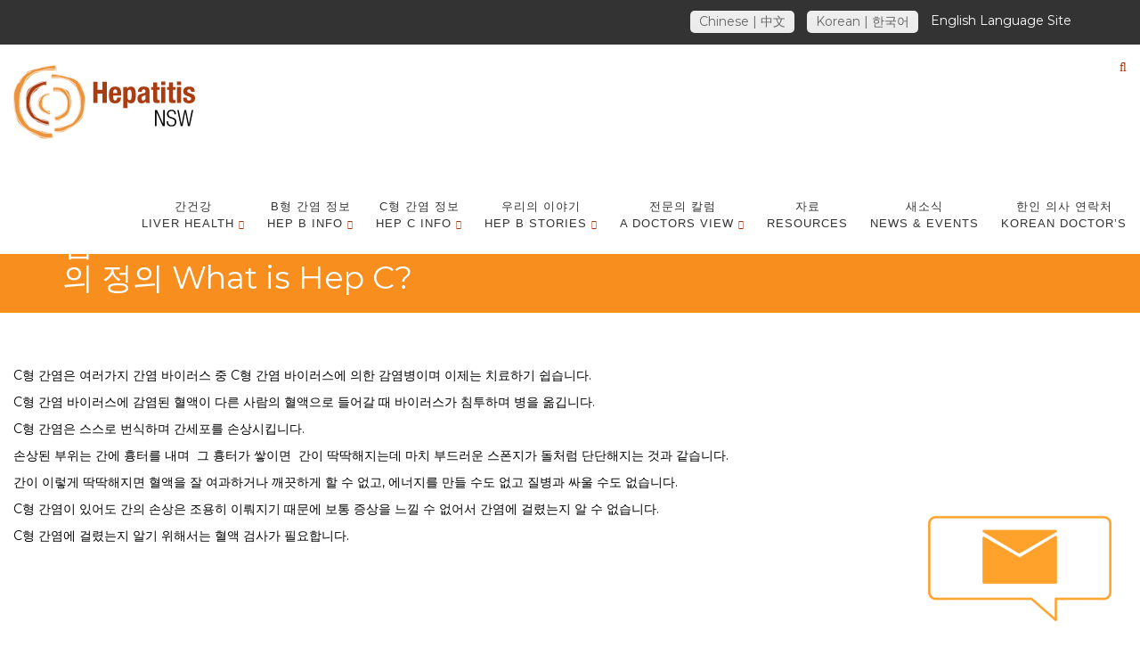

--- FILE ---
content_type: text/html; charset=UTF-8
request_url: https://hepb.org.au/korean/c%ED%98%95-%EA%B0%84%EC%97%BC%EC%9D%98-%EC%A0%95%EC%9D%98/
body_size: 26105
content:
<!DOCTYPE html>
<!--// OPEN HTML //-->
<html lang="en-US" class="no-js"><head>
		

	<meta http-equiv="Content-Type" content="text/html; charset=utf-8"/>
        <!--// SITE META //-->
    <meta charset="UTF-8" />
    <!-- Mobile Specific Metas
    ================================================== -->
	                        <meta name="viewport" content="width=device-width, user-scalable=no, initial-scale=1.0, minimum-scale=1.0, maximum-scale=1.0">
                        <meta name="format-detection" content="telephone=no">
        	<!--// PINGBACK & FAVICON //-->
    	
    	<link rel="shortcut icon" href="http://hepb.org.au/wp-content/uploads/2017/06/fav_small.jpg" />        	<link rel="apple-touch-icon-precomposed" href="http://hepb.org.au/wp-content/uploads/2017/06/fav_small.jpg">        	<link rel="apple-touch-icon-precomposed" sizes="114x114" href="http://hepb.org.au/wp-content/uploads/2017/06/fav.jpg">        	<link rel="apple-touch-icon-precomposed" sizes="72x72" href="http://hepb.org.au/wp-content/uploads/2017/06/fav_72x72.jpg">        	<link rel="apple-touch-icon-precomposed" sizes="144x144" href="http://hepb.org.au/wp-content/uploads/2017/06/fav_144x144.jpg">    <!-- CSS
    ================================================== -->
    <!--[if lte IE 9]><link rel="stylesheet" type="text/css" href="https://hepb.org.au/wp-content/themes/born-to-give/css/ie.css" media="screen" /><![endif]-->
	 
<!-- Global site tag (gtag.js) - Google Analytics -->
<script async src="https://www.googletagmanager.com/gtag/js?id=UA-177444686-1"></script>
<script>
 window.dataLayer = window.dataLayer || [];
 function gtag(){dataLayer.push(arguments);}
 gtag('js', new Date());
 gtag('config', 'UA-177444686-1');
</script>

<!-- Meta Pixel Code -->
<script>
!function(f,b,e,v,n,t,s)
{if(f.fbq)return;n=f.fbq=function(){n.callMethod?
n.callMethod.apply(n,arguments):n.queue.push(arguments)};
if(!f._fbq)f._fbq=n;n.push=n;n.loaded=!0;n.version='2.0';
n.queue=[];t=b.createElement(e);t.async=!0;
t.src=v;s=b.getElementsByTagName(e)[0];
s.parentNode.insertBefore(t,s)}(window, document,'script',
'https://connect.facebook.net/en_US/fbevents.js');
fbq('init', '979734059519526');
fbq('track', 'PageView');
</script>
<noscript><img height="1" width="1" style="display:none"
src=https://www.facebook.com/tr?id=979734059519526&ev=PageView&noscript=1
/></noscript>
<!-- End Meta Pixel Code -->

    <meta name='robots' content='index, follow, max-image-preview:large, max-snippet:-1, max-video-preview:-1' />
	<style>img:is([sizes="auto" i], [sizes^="auto," i]) { contain-intrinsic-size: 3000px 1500px }</style>
	<link rel="preload" href="https://hepb.org.au/wp-content/plugins/rate-my-post/public/css/fonts/ratemypost.ttf" type="font/ttf" as="font" crossorigin="anonymous">
	<!-- This site is optimized with the Yoast SEO Premium plugin v20.2.1 (Yoast SEO v26.1.1) - https://yoast.com/wordpress/plugins/seo/ -->
	<title>C형 간염의 정의 What is Hep C? | Hepatitis NSW</title>
<link data-rocket-preload as="style" href="https://fonts.googleapis.com/css?family=Montserrat&#038;display=swap" rel="preload">
<link href="https://fonts.googleapis.com/css?family=Montserrat&#038;display=swap" media="print" onload="this.media=&#039;all&#039;" rel="stylesheet">
<noscript><link rel="stylesheet" href="https://fonts.googleapis.com/css?family=Montserrat&#038;display=swap"></noscript>
	<link rel="canonical" href="http://hepb.org.au/korean/c형-간염의-정의/" />
	<meta property="og:locale" content="en_US" />
	<meta property="og:type" content="article" />
	<meta property="og:title" content="C형 간염의 정의 What is Hep C?" />
	<meta property="og:description" content="C형 간염은 여러가지 간염 바이러스 중 C형 간염 바이러스에 의한 감염병이며 이제는 치료하기 쉽습니다. C형 간염 바이러스에 감염된 혈액이 다른 사람의 혈액으로 들어갈 때 바이러스가 침투하며 병을 옮깁니다. C형 간염은 스스로 번식하며 간세포를 손상시킵니다. 손상된 부위는 간에 흉터를 내며  그 흉터가 쌓이면  간이 딱딱해지는데 마치 부드러운 스폰지가 돌처럼 단단해지는 것과 같습니다.  간이 이렇게 딱딱해지면 혈액을 잘 여과하거나 깨끗하게 할 수 없고, 에너지를 만들 수도 없고 질병과 싸울 수도 없습니다. C형 간염이 있어도 간의 손상은 조용히 이뤄지기 때문에 보통 증상을 느낄 수 없어서 간염에 걸렸는지 알 수 없습니다. C형 간염에 걸렸는지 알기 위해서는 혈액 검사가 필요합니다.         Was this page useful? Submit Rating" />
	<meta property="og:url" content="http://hepb.org.au/korean/c형-간염의-정의/" />
	<meta property="og:site_name" content="Hepatitis NSW" />
	<meta property="article:publisher" content="https://www.facebook.com/HepNSW" />
	<meta property="article:modified_time" content="2022-04-14T06:29:54+00:00" />
	<meta name="twitter:card" content="summary_large_image" />
	<meta name="twitter:site" content="@hepatitisNSW" />
	<meta name="twitter:label1" content="Est. reading time" />
	<meta name="twitter:data1" content="1 minute" />
	<script type="application/ld+json" class="yoast-schema-graph">{"@context":"https://schema.org","@graph":[{"@type":"WebPage","@id":"http://hepb.org.au/korean/c%ed%98%95-%ea%b0%84%ec%97%bc%ec%9d%98-%ec%a0%95%ec%9d%98/","url":"http://hepb.org.au/korean/c%ed%98%95-%ea%b0%84%ec%97%bc%ec%9d%98-%ec%a0%95%ec%9d%98/","name":"C형 간염의 정의 What is Hep C? | Hepatitis NSW","isPartOf":{"@id":"http://hepb.org.au/#website"},"datePublished":"2022-04-14T05:36:25+00:00","dateModified":"2022-04-14T06:29:54+00:00","breadcrumb":{"@id":"http://hepb.org.au/korean/c%ed%98%95-%ea%b0%84%ec%97%bc%ec%9d%98-%ec%a0%95%ec%9d%98/#breadcrumb"},"inLanguage":"en-US","potentialAction":[{"@type":"ReadAction","target":["http://hepb.org.au/korean/c%ed%98%95-%ea%b0%84%ec%97%bc%ec%9d%98-%ec%a0%95%ec%9d%98/"]}]},{"@type":"BreadcrumbList","@id":"http://hepb.org.au/korean/c%ed%98%95-%ea%b0%84%ec%97%bc%ec%9d%98-%ec%a0%95%ec%9d%98/#breadcrumb","itemListElement":[{"@type":"ListItem","position":1,"name":"Home","item":"http://hepb.org.au/"},{"@type":"ListItem","position":2,"name":"Korean | 한국어","item":"http://hepb.org.au/korean/"},{"@type":"ListItem","position":3,"name":"C형 간염의 정의 What is Hep C?"}]},{"@type":"WebSite","@id":"http://hepb.org.au/#website","url":"http://hepb.org.au/","name":"Hepatitis NSW","description":"Working towards a world free of viral hepatitis","potentialAction":[{"@type":"SearchAction","target":{"@type":"EntryPoint","urlTemplate":"http://hepb.org.au/?s={search_term_string}"},"query-input":{"@type":"PropertyValueSpecification","valueRequired":true,"valueName":"search_term_string"}}],"inLanguage":"en-US"}]}</script>
	<!-- / Yoast SEO Premium plugin. -->


<link rel='dns-prefetch' href='//fonts.googleapis.com' />
<link href='https://fonts.gstatic.com' crossorigin rel='preconnect' />
<link rel="alternate" type="application/rss+xml" title="Hepatitis NSW &raquo; Feed" href="https://hepb.org.au/feed/" />
<link rel="alternate" type="application/rss+xml" title="Hepatitis NSW &raquo; Comments Feed" href="https://hepb.org.au/comments/feed/" />
		<!-- This site uses the Google Analytics by MonsterInsights plugin v9.3.0 - Using Analytics tracking - https://www.monsterinsights.com/ -->
							<script src="//www.googletagmanager.com/gtag/js?id=G-BXM80FYKNY"  data-cfasync="false" data-wpfc-render="false" type="text/javascript" async></script>
			<script data-cfasync="false" data-wpfc-render="false" type="text/javascript">
				var mi_version = '9.3.0';
				var mi_track_user = true;
				var mi_no_track_reason = '';
								var MonsterInsightsDefaultLocations = {"page_location":"https:\/\/hepb.org.au\/korean\/c%ED%98%95-%EA%B0%84%EC%97%BC%EC%9D%98-%EC%A0%95%EC%9D%98\/"};
				if ( typeof MonsterInsightsPrivacyGuardFilter === 'function' ) {
					var MonsterInsightsLocations = (typeof MonsterInsightsExcludeQuery === 'object') ? MonsterInsightsPrivacyGuardFilter( MonsterInsightsExcludeQuery ) : MonsterInsightsPrivacyGuardFilter( MonsterInsightsDefaultLocations );
				} else {
					var MonsterInsightsLocations = (typeof MonsterInsightsExcludeQuery === 'object') ? MonsterInsightsExcludeQuery : MonsterInsightsDefaultLocations;
				}

								var disableStrs = [
										'ga-disable-G-BXM80FYKNY',
									];

				/* Function to detect opted out users */
				function __gtagTrackerIsOptedOut() {
					for (var index = 0; index < disableStrs.length; index++) {
						if (document.cookie.indexOf(disableStrs[index] + '=true') > -1) {
							return true;
						}
					}

					return false;
				}

				/* Disable tracking if the opt-out cookie exists. */
				if (__gtagTrackerIsOptedOut()) {
					for (var index = 0; index < disableStrs.length; index++) {
						window[disableStrs[index]] = true;
					}
				}

				/* Opt-out function */
				function __gtagTrackerOptout() {
					for (var index = 0; index < disableStrs.length; index++) {
						document.cookie = disableStrs[index] + '=true; expires=Thu, 31 Dec 2099 23:59:59 UTC; path=/';
						window[disableStrs[index]] = true;
					}
				}

				if ('undefined' === typeof gaOptout) {
					function gaOptout() {
						__gtagTrackerOptout();
					}
				}
								window.dataLayer = window.dataLayer || [];

				window.MonsterInsightsDualTracker = {
					helpers: {},
					trackers: {},
				};
				if (mi_track_user) {
					function __gtagDataLayer() {
						dataLayer.push(arguments);
					}

					function __gtagTracker(type, name, parameters) {
						if (!parameters) {
							parameters = {};
						}

						if (parameters.send_to) {
							__gtagDataLayer.apply(null, arguments);
							return;
						}

						if (type === 'event') {
														parameters.send_to = monsterinsights_frontend.v4_id;
							var hookName = name;
							if (typeof parameters['event_category'] !== 'undefined') {
								hookName = parameters['event_category'] + ':' + name;
							}

							if (typeof MonsterInsightsDualTracker.trackers[hookName] !== 'undefined') {
								MonsterInsightsDualTracker.trackers[hookName](parameters);
							} else {
								__gtagDataLayer('event', name, parameters);
							}
							
						} else {
							__gtagDataLayer.apply(null, arguments);
						}
					}

					__gtagTracker('js', new Date());
					__gtagTracker('set', {
						'developer_id.dZGIzZG': true,
											});
					if ( MonsterInsightsLocations.page_location ) {
						__gtagTracker('set', MonsterInsightsLocations);
					}
										__gtagTracker('config', 'G-BXM80FYKNY', {"forceSSL":"true","link_attribution":"true"} );
															window.gtag = __gtagTracker;										(function () {
						/* https://developers.google.com/analytics/devguides/collection/analyticsjs/ */
						/* ga and __gaTracker compatibility shim. */
						var noopfn = function () {
							return null;
						};
						var newtracker = function () {
							return new Tracker();
						};
						var Tracker = function () {
							return null;
						};
						var p = Tracker.prototype;
						p.get = noopfn;
						p.set = noopfn;
						p.send = function () {
							var args = Array.prototype.slice.call(arguments);
							args.unshift('send');
							__gaTracker.apply(null, args);
						};
						var __gaTracker = function () {
							var len = arguments.length;
							if (len === 0) {
								return;
							}
							var f = arguments[len - 1];
							if (typeof f !== 'object' || f === null || typeof f.hitCallback !== 'function') {
								if ('send' === arguments[0]) {
									var hitConverted, hitObject = false, action;
									if ('event' === arguments[1]) {
										if ('undefined' !== typeof arguments[3]) {
											hitObject = {
												'eventAction': arguments[3],
												'eventCategory': arguments[2],
												'eventLabel': arguments[4],
												'value': arguments[5] ? arguments[5] : 1,
											}
										}
									}
									if ('pageview' === arguments[1]) {
										if ('undefined' !== typeof arguments[2]) {
											hitObject = {
												'eventAction': 'page_view',
												'page_path': arguments[2],
											}
										}
									}
									if (typeof arguments[2] === 'object') {
										hitObject = arguments[2];
									}
									if (typeof arguments[5] === 'object') {
										Object.assign(hitObject, arguments[5]);
									}
									if ('undefined' !== typeof arguments[1].hitType) {
										hitObject = arguments[1];
										if ('pageview' === hitObject.hitType) {
											hitObject.eventAction = 'page_view';
										}
									}
									if (hitObject) {
										action = 'timing' === arguments[1].hitType ? 'timing_complete' : hitObject.eventAction;
										hitConverted = mapArgs(hitObject);
										__gtagTracker('event', action, hitConverted);
									}
								}
								return;
							}

							function mapArgs(args) {
								var arg, hit = {};
								var gaMap = {
									'eventCategory': 'event_category',
									'eventAction': 'event_action',
									'eventLabel': 'event_label',
									'eventValue': 'event_value',
									'nonInteraction': 'non_interaction',
									'timingCategory': 'event_category',
									'timingVar': 'name',
									'timingValue': 'value',
									'timingLabel': 'event_label',
									'page': 'page_path',
									'location': 'page_location',
									'title': 'page_title',
									'referrer' : 'page_referrer',
								};
								for (arg in args) {
																		if (!(!args.hasOwnProperty(arg) || !gaMap.hasOwnProperty(arg))) {
										hit[gaMap[arg]] = args[arg];
									} else {
										hit[arg] = args[arg];
									}
								}
								return hit;
							}

							try {
								f.hitCallback();
							} catch (ex) {
							}
						};
						__gaTracker.create = newtracker;
						__gaTracker.getByName = newtracker;
						__gaTracker.getAll = function () {
							return [];
						};
						__gaTracker.remove = noopfn;
						__gaTracker.loaded = true;
						window['__gaTracker'] = __gaTracker;
					})();
									} else {
										console.log("");
					(function () {
						function __gtagTracker() {
							return null;
						}

						window['__gtagTracker'] = __gtagTracker;
						window['gtag'] = __gtagTracker;
					})();
									}
			</script>
				<!-- / Google Analytics by MonsterInsights -->
				<script data-cfasync="false" data-wpfc-render="false" type="text/javascript">
			window.MonsterInsightsDualTracker.helpers.mapProductItem = function (uaItem) {
				var prefixIndex, prefixKey, mapIndex;

				var toBePrefixed = ['id', 'name', 'list_name', 'brand', 'category', 'variant'];

				var item = {};

				var fieldMap = {
					'price': 'price',
					'list_position': 'index',
					'quantity': 'quantity',
					'position': 'index',
				};

				for (mapIndex in fieldMap) {
					if (uaItem.hasOwnProperty(mapIndex)) {
						item[fieldMap[mapIndex]] = uaItem[mapIndex];
					}
				}

				for (prefixIndex = 0; prefixIndex < toBePrefixed.length; prefixIndex++) {
					prefixKey = toBePrefixed[prefixIndex];
					if (typeof uaItem[prefixKey] !== 'undefined') {
						item['item_' + prefixKey] = uaItem[prefixKey];
					}
				}

				return item;
			};

			MonsterInsightsDualTracker.trackers['view_item_list'] = function (parameters) {
				var items = parameters.items;
				var listName, itemIndex, item, itemListName;
				var lists = {
					'_': {items: [], 'send_to': monsterinsights_frontend.v4_id},
				};

				for (itemIndex = 0; itemIndex < items.length; itemIndex++) {
					item = MonsterInsightsDualTracker.helpers.mapProductItem(items[itemIndex]);

					if (typeof item['item_list_name'] === 'undefined') {
						lists['_'].items.push(item);
					} else {
						itemListName = item['item_list_name'];
						if (typeof lists[itemListName] === 'undefined') {
							lists[itemListName] = {
								'items': [],
								'item_list_name': itemListName,
								'send_to': monsterinsights_frontend.v4_id,
							};
						}

						lists[itemListName].items.push(item);
					}
				}

				for (listName in lists) {
					__gtagDataLayer('event', 'view_item_list', lists[listName]);
				}
			};

			MonsterInsightsDualTracker.trackers['select_content'] = function (parameters) {
				const items = parameters.items.map(MonsterInsightsDualTracker.helpers.mapProductItem);
				__gtagDataLayer('event', 'select_item', {items: items, send_to: parameters.send_to});
			};

			MonsterInsightsDualTracker.trackers['view_item'] = function (parameters) {
				const items = parameters.items.map(MonsterInsightsDualTracker.helpers.mapProductItem);
				__gtagDataLayer('event', 'view_item', {items: items, send_to: parameters.send_to});
			};
		</script>
		<style id='wp-block-library-inline-css' type='text/css'>
:root{--wp-admin-theme-color:#007cba;--wp-admin-theme-color--rgb:0,124,186;--wp-admin-theme-color-darker-10:#006ba1;--wp-admin-theme-color-darker-10--rgb:0,107,161;--wp-admin-theme-color-darker-20:#005a87;--wp-admin-theme-color-darker-20--rgb:0,90,135;--wp-admin-border-width-focus:2px;--wp-block-synced-color:#7a00df;--wp-block-synced-color--rgb:122,0,223;--wp-bound-block-color:var(--wp-block-synced-color)}@media (min-resolution:192dpi){:root{--wp-admin-border-width-focus:1.5px}}.wp-element-button{cursor:pointer}:root{--wp--preset--font-size--normal:16px;--wp--preset--font-size--huge:42px}:root .has-very-light-gray-background-color{background-color:#eee}:root .has-very-dark-gray-background-color{background-color:#313131}:root .has-very-light-gray-color{color:#eee}:root .has-very-dark-gray-color{color:#313131}:root .has-vivid-green-cyan-to-vivid-cyan-blue-gradient-background{background:linear-gradient(135deg,#00d084,#0693e3)}:root .has-purple-crush-gradient-background{background:linear-gradient(135deg,#34e2e4,#4721fb 50%,#ab1dfe)}:root .has-hazy-dawn-gradient-background{background:linear-gradient(135deg,#faaca8,#dad0ec)}:root .has-subdued-olive-gradient-background{background:linear-gradient(135deg,#fafae1,#67a671)}:root .has-atomic-cream-gradient-background{background:linear-gradient(135deg,#fdd79a,#004a59)}:root .has-nightshade-gradient-background{background:linear-gradient(135deg,#330968,#31cdcf)}:root .has-midnight-gradient-background{background:linear-gradient(135deg,#020381,#2874fc)}.has-regular-font-size{font-size:1em}.has-larger-font-size{font-size:2.625em}.has-normal-font-size{font-size:var(--wp--preset--font-size--normal)}.has-huge-font-size{font-size:var(--wp--preset--font-size--huge)}.has-text-align-center{text-align:center}.has-text-align-left{text-align:left}.has-text-align-right{text-align:right}#end-resizable-editor-section{display:none}.aligncenter{clear:both}.items-justified-left{justify-content:flex-start}.items-justified-center{justify-content:center}.items-justified-right{justify-content:flex-end}.items-justified-space-between{justify-content:space-between}.screen-reader-text{border:0;clip:rect(1px,1px,1px,1px);clip-path:inset(50%);height:1px;margin:-1px;overflow:hidden;padding:0;position:absolute;width:1px;word-wrap:normal!important}.screen-reader-text:focus{background-color:#ddd;clip:auto!important;clip-path:none;color:#444;display:block;font-size:1em;height:auto;left:5px;line-height:normal;padding:15px 23px 14px;text-decoration:none;top:5px;width:auto;z-index:100000}html :where(.has-border-color){border-style:solid}html :where([style*=border-top-color]){border-top-style:solid}html :where([style*=border-right-color]){border-right-style:solid}html :where([style*=border-bottom-color]){border-bottom-style:solid}html :where([style*=border-left-color]){border-left-style:solid}html :where([style*=border-width]){border-style:solid}html :where([style*=border-top-width]){border-top-style:solid}html :where([style*=border-right-width]){border-right-style:solid}html :where([style*=border-bottom-width]){border-bottom-style:solid}html :where([style*=border-left-width]){border-left-style:solid}html :where(img[class*=wp-image-]){height:auto;max-width:100%}:where(figure){margin:0 0 1em}html :where(.is-position-sticky){--wp-admin--admin-bar--position-offset:var(--wp-admin--admin-bar--height,0px)}@media screen and (max-width:600px){html :where(.is-position-sticky){--wp-admin--admin-bar--position-offset:0px}}
</style>
<link data-minify="1" rel='stylesheet' id='rate-my-post-css' href='https://hepb.org.au/wp-content/cache/min/1/wp-content/plugins/rate-my-post/public/css/rate-my-post.min.css?ver=1764723571' type='text/css' media='all' />
<style id='rate-my-post-inline-css' type='text/css'>
.rmp-widgets-container.rmp-wp-plugin.rmp-main-container {  text-align:left;}.rmp-widgets-container.rmp-wp-plugin.rmp-main-container .rmp-heading--title {  font-size: 14px;}.rmp-rating-widget .rmp-icon--ratings {  font-size: 30px;}
.rmp-widgets-container.rmp-wp-plugin.rmp-main-container {  text-align:left;}.rmp-widgets-container.rmp-wp-plugin.rmp-main-container .rmp-heading--title {  font-size: 14px;}.rmp-rating-widget .rmp-icon--ratings {  font-size: 30px;}
</style>
<style id='classic-theme-styles-inline-css' type='text/css'>
/*! This file is auto-generated */
.wp-block-button__link{color:#fff;background-color:#32373c;border-radius:9999px;box-shadow:none;text-decoration:none;padding:calc(.667em + 2px) calc(1.333em + 2px);font-size:1.125em}.wp-block-file__button{background:#32373c;color:#fff;text-decoration:none}
</style>
<link data-minify="1" rel='stylesheet' id='fancybox-for-wp-css' href='https://hepb.org.au/wp-content/cache/min/1/wp-content/plugins/fancybox-for-wordpress/assets/css/fancybox.css?ver=1764723571' type='text/css' media='all' />
<link data-minify="1" rel='stylesheet' id='rs-plugin-settings-css' href='https://hepb.org.au/wp-content/cache/min/1/wp-content/plugins/revslider/public/assets/css/settings.css?ver=1764723571' type='text/css' media='all' />
<style id='rs-plugin-settings-inline-css' type='text/css'>
#rs-demo-id {}
</style>
<link rel='stylesheet' id='charitable-styles-css' href='https://hepb.org.au/wp-content/plugins/charitable/assets/css/charitable.min.css?ver=1.8.8.4' type='text/css' media='all' />
<link data-minify="1" rel='stylesheet' id='parent-style-css' href='https://hepb.org.au/wp-content/cache/min/1/wp-content/themes/born-to-give/style.css?ver=1764723571' type='text/css' media='all' />
<link data-minify="1" rel='stylesheet' id='child-style-css' href='https://hepb.org.au/wp-content/cache/min/1/wp-content/themes/born-to-give-child/style.css?ver=1764723571' type='text/css' media='all' />
<link data-minify="1" rel='stylesheet' id='autocomplete-css' href='https://hepb.org.au/wp-content/cache/min/1/wp-content/themes/born-to-give-child/includes/jquery-autocomplete/jquery.auto-complete.css?ver=1764723571' type='text/css' media='all' />
<link data-minify="1" rel='stylesheet' id='js_composer_custom_css-css' href='https://hepb.org.au/wp-content/cache/min/1/wp-content/uploads/js_composer/custom.css?ver=1764723571' type='text/css' media='all' />
<link data-minify="1" rel='stylesheet' id='bootstrap-css' href='https://hepb.org.au/wp-content/cache/min/1/wp-content/themes/born-to-give/css/bootstrap.css?ver=1764723571' type='text/css' media='all' />
<link data-minify="1" rel='stylesheet' id='line-icons-css' href='https://hepb.org.au/wp-content/cache/min/1/wp-content/themes/born-to-give/css/line-icons.css?ver=1764723571' type='text/css' media='all' />
<link data-minify="1" rel='stylesheet' id='font-awesome-css' href='https://hepb.org.au/wp-content/cache/min/1/wp-content/themes/born-to-give/css/font-awesome.css?ver=1764723571' type='text/css' media='all' />
<link data-minify="1" rel='stylesheet' id='animations-css' href='https://hepb.org.au/wp-content/cache/min/1/wp-content/themes/born-to-give/css/animations.css?ver=1764723571' type='text/css' media='all' />
<link data-minify="1" rel='stylesheet' id='bootstrap_theme-css' href='https://hepb.org.au/wp-content/cache/min/1/wp-content/themes/born-to-give/css/bootstrap-theme.css?ver=1764723571' type='text/css' media='all' />
<link data-minify="1" rel='stylesheet' id='borntogive_main-css' href='https://hepb.org.au/wp-content/cache/min/1/wp-content/themes/born-to-give-child/style.css?ver=1764723571' type='text/css' media='all' />
<link data-minify="1" rel='stylesheet' id='magnific_popup-css' href='https://hepb.org.au/wp-content/cache/min/1/wp-content/themes/born-to-give/vendor/magnific/magnific-popup.css?ver=1764723571' type='text/css' media='all' />
<link data-minify="1" rel='stylesheet' id='owl-carousel1-css' href='https://hepb.org.au/wp-content/cache/min/1/wp-content/themes/born-to-give/vendor/owl-carousel/css/owl.carousel.css?ver=1764723571' type='text/css' media='all' />
<link data-minify="1" rel='stylesheet' id='owl-carousel2-css' href='https://hepb.org.au/wp-content/cache/min/1/wp-content/themes/born-to-give/vendor/owl-carousel/css/owl.theme.css?ver=1764723571' type='text/css' media='all' />
<link data-minify="1" rel='stylesheet' id='borntogive_fullcalendar-css' href='https://hepb.org.au/wp-content/cache/min/1/wp-content/themes/born-to-give/vendor/fullcalendar/fullcalendar.css?ver=1764723571' type='text/css' media='all' />
<link rel='stylesheet' id='borntogive_fullcalendar_print-css' href='https://hepb.org.au/wp-content/themes/born-to-give/vendor/fullcalendar/fullcalendar.print.css?ver=1.0' type='text/css' media='print' />
<noscript></noscript><script type="text/javascript" src="https://hepb.org.au/wp-content/plugins/charitable/assets/js/libraries/js-cookie.min.js?ver=2.1.4" id="js-cookie-js"></script>
<script type="text/javascript" id="charitable-sessions-js-extra">
/* <![CDATA[ */
var CHARITABLE_SESSION = {"ajaxurl":"https:\/\/hepb.org.au\/wp-admin\/admin-ajax.php","id":"","cookie_name":"charitable_session","expiration":"86400","expiration_variant":"82800","secure":"","cookie_path":"\/","cookie_domain":"","generated_id":"91578070ce484537454e9d90872f98d6","disable_cookie":""};
/* ]]> */
</script>
<script type="text/javascript" src="https://hepb.org.au/wp-content/plugins/charitable/assets/js/charitable-session.min.js?ver=1.8.8.4" id="charitable-sessions-js"></script>
<script type="text/javascript" src="https://hepb.org.au/wp-content/plugins/google-analytics-premium/assets/js/frontend-gtag.min.js?ver=9.3.0" id="monsterinsights-frontend-script-js" async="async" data-wp-strategy="async"></script>
<script data-cfasync="false" data-wpfc-render="false" type="text/javascript" id='monsterinsights-frontend-script-js-extra'>/* <![CDATA[ */
var monsterinsights_frontend = {"js_events_tracking":"true","download_extensions":"doc,pdf,ppt,zip,xls,docx,pptx,xlsx","inbound_paths":"[]","home_url":"https:\/\/hepb.org.au","hash_tracking":"false","v4_id":"G-BXM80FYKNY"};/* ]]> */
</script>
<script type="text/javascript" src="https://code.jquery.com/jquery-2.2.4.min.js?ver=2.2.4" id="jquery-core-js"></script>
<script type="text/javascript" src="https://code.jquery.com/jquery-migrate-1.4.1.min.js?ver=1.4.1" id="jquery-migrate-js"></script>
<script type="text/javascript" src="https://hepb.org.au/wp-content/plugins/fancybox-for-wordpress/assets/js/purify.min.js?ver=1.3.4" id="purify-js"></script>
<script type="text/javascript" src="https://hepb.org.au/wp-content/plugins/fancybox-for-wordpress/assets/js/jquery.fancybox.js?ver=1.3.4" id="fancybox-for-wp-js"></script>
<script type="text/javascript" src="https://hepb.org.au/wp-content/plugins/revslider/public/assets/js/jquery.themepunch.tools.min.js?ver=5.4.8" id="tp-tools-js"></script>
<script type="text/javascript" src="https://hepb.org.au/wp-content/plugins/revslider/public/assets/js/jquery.themepunch.revolution.min.js?ver=5.4.8" id="revmin-js"></script>
<script type="text/javascript" src="https://hepb.org.au/wp-content/themes/born-to-give-child/assets/js/jquery.main.js?v=1.5&amp;ver=7193f488190f37342a6cbcef0a51cf5a" id="jquery-main-js-js"></script>
<script type="text/javascript" src="https://hepb.org.au/wp-content/themes/born-to-give-child/includes/jquery-autocomplete/jquery.auto-complete.js?ver=7193f488190f37342a6cbcef0a51cf5a" id="autocomplete-js"></script>
<script type="text/javascript" src="https://hepb.org.au/wp-content/themes/born-to-give-child/custom.js?ver=7193f488190f37342a6cbcef0a51cf5a" id="custom-js-js"></script>
<script type="text/javascript" src="https://hepb.org.au/wp-content/themes/born-to-give/vendor/fullcalendar/lib/moment.min.js?ver=1.0" id="borntogive_fullcalendar_moments-js"></script>
<script></script><link rel="alternate" title="oEmbed (JSON)" type="application/json+oembed" href="https://hepb.org.au/wp-json/oembed/1.0/embed?url=https%3A%2F%2Fhepb.org.au%2Fkorean%2Fc%25ed%2598%2595-%25ea%25b0%2584%25ec%2597%25bc%25ec%259d%2598-%25ec%25a0%2595%25ec%259d%2598%2F" />
<link rel="alternate" title="oEmbed (XML)" type="text/xml+oembed" href="https://hepb.org.au/wp-json/oembed/1.0/embed?url=https%3A%2F%2Fhepb.org.au%2Fkorean%2Fc%25ed%2598%2595-%25ea%25b0%2584%25ec%2597%25bc%25ec%259d%2598-%25ec%25a0%2595%25ec%259d%2598%2F&#038;format=xml" />
<meta name="generator" content="Redux 4.5.8" />
<!-- Fancybox for WordPress v3.3.7 -->
<style type="text/css">
	.fancybox-slide--image .fancybox-content{background-color: #FFFFFF}div.fancybox-caption{display:none !important;}
	
	img.fancybox-image{border-width:10px;border-color:#FFFFFF;border-style:solid;}
	div.fancybox-bg{background-color:rgba(102,102,102,0.3);opacity:1 !important;}div.fancybox-content{border-color:#FFFFFF}
	div#fancybox-title{background-color:#FFFFFF}
	div.fancybox-content{background-color:#FFFFFF}
	div#fancybox-title-inside{color:#333333}
	
	
	
	div.fancybox-caption p.caption-title{display:inline-block}
	div.fancybox-caption p.caption-title{font-size:14px}
	div.fancybox-caption p.caption-title{color:#333333}
	div.fancybox-caption {color:#333333}div.fancybox-caption p.caption-title {background:#fff; width:auto;padding:10px 30px;}div.fancybox-content p.caption-title{color:#333333;margin: 0;padding: 5px 0;}body.fancybox-active .fancybox-container .fancybox-stage .fancybox-content .fancybox-close-small{display:block;}
</style><script type="text/javascript">
	jQuery(function () {

		var mobileOnly = false;
		
		if (mobileOnly) {
			return;
		}

		jQuery.fn.getTitle = function () { // Copy the title of every IMG tag and add it to its parent A so that fancybox can show titles
			var arr = jQuery("a[data-fancybox]");jQuery.each(arr, function() {var title = jQuery(this).children("img").attr("title") || '';var figCaptionHtml = jQuery(this).next("figcaption").html() || '';var processedCaption = figCaptionHtml;if (figCaptionHtml.length && typeof DOMPurify === 'function') {processedCaption = DOMPurify.sanitize(figCaptionHtml, {USE_PROFILES: {html: true}});} else if (figCaptionHtml.length) {processedCaption = jQuery("<div>").text(figCaptionHtml).html();}var newTitle = title;if (processedCaption.length) {newTitle = title.length ? title + " " + processedCaption : processedCaption;}if (newTitle.length) {jQuery(this).attr("title", newTitle);}});		}

		// Supported file extensions

				var thumbnails = jQuery("a:has(img)").not(".nolightbox").not('.envira-gallery-link').not('.ngg-simplelightbox').filter(function () {
			return /\.(jpe?g|png|gif|mp4|webp|bmp|pdf)(\?[^/]*)*$/i.test(jQuery(this).attr('href'))
		});
		

		// Add data-type iframe for links that are not images or videos.
		var iframeLinks = jQuery('.fancyboxforwp').filter(function () {
			return !/\.(jpe?g|png|gif|mp4|webp|bmp|pdf)(\?[^/]*)*$/i.test(jQuery(this).attr('href'))
		}).filter(function () {
			return !/vimeo|youtube/i.test(jQuery(this).attr('href'))
		});
		iframeLinks.attr({"data-type": "iframe"}).getTitle();

				// Gallery All
		thumbnails.addClass("fancyboxforwp").attr("data-fancybox", "gallery").getTitle();
		iframeLinks.attr({"data-fancybox": "gallery"}).getTitle();

		// Gallery type NONE
		
		// Call fancybox and apply it on any link with a rel atribute that starts with "fancybox", with the options set on the admin panel
		jQuery("a.fancyboxforwp").fancyboxforwp({
			loop: false,
			smallBtn: true,
			zoomOpacity: "auto",
			animationEffect: "fade",
			animationDuration: 500,
			transitionEffect: "fade",
			transitionDuration: "300",
			overlayShow: true,
			overlayOpacity: "0.3",
			titleShow: true,
			titlePosition: "inside",
			keyboard: true,
			showCloseButton: true,
			arrows: true,
			clickContent:false,
			clickSlide: "close",
			mobile: {
				clickContent: function (current, event) {
					return current.type === "image" ? "toggleControls" : false;
				},
				clickSlide: function (current, event) {
					return current.type === "image" ? "close" : "close";
				},
			},
			wheel: false,
			toolbar: true,
			preventCaptionOverlap: true,
			onInit: function() { },			onDeactivate
	: function() { },		beforeClose: function() { },			afterShow: function(instance) { jQuery( ".fancybox-image" ).on("click", function( ){ ( instance.isScaledDown() ) ? instance.scaleToActual() : instance.scaleToFit() }) },				afterClose: function() { },					caption : function( instance, item ) {var title = "";if("undefined" != typeof jQuery(this).context ){var title = jQuery(this).context.title;} else { var title = ("undefined" != typeof jQuery(this).attr("title")) ? jQuery(this).attr("title") : false;}var caption = jQuery(this).data('caption') || '';if ( item.type === 'image' && title.length ) {caption = (caption.length ? caption + '<br />' : '') + '<p class="caption-title">'+jQuery("<div>").text(title).html()+'</p>' ;}if (typeof DOMPurify === "function" && caption.length) { return DOMPurify.sanitize(caption, {USE_PROFILES: {html: true}}); } else { return jQuery("<div>").text(caption).html(); }},
		afterLoad : function( instance, current ) {var captionContent = current.opts.caption || '';var sanitizedCaptionString = '';if (typeof DOMPurify === 'function' && captionContent.length) {sanitizedCaptionString = DOMPurify.sanitize(captionContent, {USE_PROFILES: {html: true}});} else if (captionContent.length) { sanitizedCaptionString = jQuery("<div>").text(captionContent).html();}if (sanitizedCaptionString.length) { current.$content.append(jQuery('<div class=\"fancybox-custom-caption inside-caption\" style=\" position: absolute;left:0;right:0;color:#000;margin:0 auto;bottom:0;text-align:center;background-color:#FFFFFF \"></div>').html(sanitizedCaptionString)); }},
			})
		;

			})
</script>
<!-- END Fancybox for WordPress -->
<!-- / HREFLANG Tags by DCGWS Version 2.0.0 -->
<!-- / HREFLANG Tags by DCGWS -->
<link href="[data-uri]" rel="icon" type="image/x-icon" /><style type="text/css">
a, .text-primary, .btn-primary .badge, .btn-link,a.list-group-item.active > .badge,.nav-pills > .active > a > .badge, p.drop-caps:first-letter, .accent-color, .nav-np .next:hover, .nav-np .prev:hover, .basic-link, .pagination > li > a:hover,.pagination > li > span:hover,.pagination > li > a:focus,.pagination > li > span:focus, .icon-box-inline span, .pricing-column h3, .post .post-title a:hover, a, .post-actions .comment-count a:hover, .pricing-column .features a:hover, a:hover, .list-group-item a:hover, .icon-box.ibox-plain .ibox-icon i,.icon-box.ibox-plain .ibox-icon img, .icon-box.ibox-border .ibox-icon i,.icon-box.ibox-border .ibox-icon img, address strong, ul.checks > li > i, ul.angles > li > i, ul.carets > li > i, ul.chevrons > li > i, ul.icon > li > i, .widget li .meta-data a:hover, .sort-source li.active a, #menu-toggle:hover, .site-footer .footer_widget a:hover, .megamenu-sub-title i, .dd-menu .megamenu-container ul li a:hover, .fact-ico, .widget_categories ul li a:hover, .widget_archive ul li a:hover, .widget_recent_entries ul li a:hover, .widget_recent_entries ul li a:hover, .widget_recent_comments ul li a:hover, .widget_links ul li a:hover, .widget_meta ul li a:hover, .widget.recent_posts ul li h5 a:hover, .testimonial-block blockquote:before, .testimonial-info strong, .header-style2 .dd-menu > li:hover > a, .header-style3 .dd-menu > li:hover > a, .widget_links ul li.active a, .causes-list-item h4 a, .urgent-cause .post-title a, .site-footer .sp-links:hover strong, .header-info-col i, .flex-caption-cause h3 a, .dd-menu > li > a > i, .cause-target, .owl-carousel .blog-grid-item h3 a:hover, .sticky .dd-menu > li:hover > a > i, .header-style2 .dd-menu > li:hover > a > i, .header-style3 .dd-menu > li:hover > a > i, .goal-amount, .widget a:hover{
	color:#A63508;
}
p.drop-caps.secondary:first-letter, .accent-bg, .btn-primary,
.btn-primary.disabled,
.btn-primary[disabled],
fieldset[disabled] .btn-primary,
.btn-primary.disabled:hover,
.btn-primary[disabled]:hover,
fieldset[disabled] .btn-primary:hover,
.btn-primary.disabled:focus,
.btn-primary[disabled]:focus,
fieldset[disabled] .btn-primary:focus,
.btn-primary.disabled:active,
.btn-primary[disabled]:active,
fieldset[disabled] .btn-primary:active,
.btn-primary.disabled.active,
.btn-primary[disabled].active,
fieldset[disabled] .btn-primary.active,
.dropdown-menu > .active > a,
.dropdown-menu > .active > a:hover,
.dropdown-menu > .active > a:focus,
.nav-pills > li.active > a,
.nav-pills > li.active > a:hover,
.nav-pills > li.active > a:focus,
.pagination > .active > a,
.pagination > .active > span,
.pagination > .active > a:hover,
.pagination > .active > span:hover,
.pagination > .active > a:focus,
.pagination > .active > span:focus,
.label-primary,
.progress-bar-primary,
a.list-group-item.active,
a.list-group-item.active:hover,
a.list-group-item.active:focus,
.panel-primary > .panel-heading, .carousel-indicators .active, .flex-control-nav a:hover, .flex-control-nav a.flex-active, .media-box .media-box-wrapper, .icon-box.icon-box-style1:hover .ico, .owl-theme .owl-page.active span, .owl-theme .owl-controls.clickable .owl-page:hover span, .ibox-effect.ibox-dark .ibox-icon i:hover,.ibox-effect.ibox-dark:hover .ibox-icon i,.ibox-border.ibox-effect.ibox-dark .ibox-icon i:after, .icon-box .ibox-icon i,.icon-box .ibox-icon img, .icon-box .ibox-icon i,.icon-box .ibox-icon img, .icon-box.ibox-dark.ibox-outline:hover .ibox-icon i, .pricing-column.highlight h3, #back-to-top:hover, .widget_donations, .fblock-image-overlay, .overlay-accent, .tagcloud a:hover, .nav-tabs > li.active > a, .nav-tabs > li.active > a:hover, .nav-tabs > li.active > a:focus, .accordion-heading .accordion-toggle.active, .predefined-amount li label.selected, .donation-choice-breaker, .event-date, .featured-links, hr.sm, hr.sm:before, hr.sm:after, .gallery-updates, .block-title:before, .block-title:after, .widgettitle:before, .widgettitle:after, .widget-title:before, .widget-title:after, .vc_custom_heading:before, .vc_custom_heading:after, .social-share-bar .share-buttons-tc li a, .charitable-submit-field .button, .charitable-login-form .button-primary, .donation-summary{
  background-color: #A63508;
}
.donate-button, .woocommerce a.button.alt:hover, .woocommerce button.button.alt:hover, .woocommerce input.button.alt:hover, .woocommerce #respond input#submit.alt:hover, .woocommerce #content input.button.alt:hover, .woocommerce-page a.button.alt:hover, .woocommerce-page button.button.alt:hover, .woocommerce-page input.button.alt:hover, .woocommerce-page #respond input#submit.alt:hover, .woocommerce-page #content input.button.alt:hover, .woocommerce a.button.alt:active, .woocommerce button.button.alt:active, .woocommerce input.button.alt:active, .woocommerce #respond input#submit.alt:active, .woocommerce #content input.button.alt:active, .woocommerce-page a.button.alt:active, .woocommerce-page button.button.alt:active, .woocommerce-page input.button.alt:active, .woocommerce-page #respond input#submit.alt:active, .woocommerce-page #content input.button.alt:active, .wpcf7-form .wpcf7-submit, #charitable-donation-form .donation-amounts .donation-amount.selected, a.featured-link:hover{
  background-color: #A63508!important;
}
p.demo_store, .woocommerce a.button.alt, .woocommerce button.button.alt, .woocommerce input.button.alt, .woocommerce #respond input#submit.alt, .woocommerce #content input.button.alt, .woocommerce-page a.button.alt, .woocommerce-page button.button.alt, .woocommerce-page input.button.alt, .woocommerce-page #respond input#submit.alt, .woocommerce-page #content input.button.alt, .woocommerce span.onsale, .woocommerce-page span.onsale, .wpcf7-form .wpcf7-submit, .woocommerce .widget_price_filter .ui-slider .ui-slider-handle, .woocommerce-page .widget_price_filter .ui-slider .ui-slider-handle, .woocommerce .widget_layered_nav ul li.chosen a, .woocommerce-page .widget_layered_nav ul li.chosen a, #charitable_field_recipient .charitable-recipient-type.selected{
  background: #A63508;
}
.btn-primary:hover,
.btn-primary:focus,
.btn-primary:active,
.btn-primary.active,
.open .dropdown-toggle.btn-primary{
  background: #A63508;
  opacity:.9
}
.nav .open > a,
.nav .open > a:hover,
.nav .open > a:focus,
.pagination > .active > a,
.pagination > .active > span,
.pagination > .active > a:hover,
.pagination > .active > span:hover,
.pagination > .active > a:focus,
.pagination > .active > span:focus,
a.thumbnail:hover,
a.thumbnail:focus,
a.thumbnail.active,
a.list-group-item.active,
a.list-group-item.active:hover,
a.list-group-item.active:focus,
.panel-primary,
.panel-primary > .panel-heading, .btn-primary.btn-transparent, .icon-box.icon-box-style1 .ico, .icon-box-inline span, .icon-box.ibox-border .ibox-icon, .icon-box.ibox-outline .ibox-icon, .icon-box.ibox-dark.ibox-outline:hover .ibox-icon, .nav-tabs > li.active > a, .nav-tabs > li.active > a:hover, .nav-tabs > li.active > a:focus, .predefined-amount li label.selected, .event-ticket-left .ticket-handle, #charitable-donation-form .donation-amounts .donation-amount.selected, #charitable_field_recipient .charitable-recipient-type:hover, #charitable_field_recipient .charitable-recipient-type.selected{
	border-color:#A63508;
}
.panel-primary > .panel-heading + .panel-collapse .panel-body, .widget_special_events .event-item, .dd-menu > li ul, .woocommerce .woocommerce-info, .woocommerce-page .woocommerce-info, .woocommerce .woocommerce-message, .woocommerce-page .woocommerce-message{
	border-top-color:#A63508;
}
.panel-primary > .panel-footer + .panel-collapse .panel-body{
	border-bottom-color:#A63508;
}
.dd-menu > ul > li > ul li:hover{
	border-left-color:#A63508;
}
.ibox-border.ibox-effect.ibox-dark .ibox-icon i:hover,.ibox-border.ibox-effect.ibox-dark:hover .ibox-icon i {
	box-shadow:0 0 0 1px #A63508;
}
.ibox-effect.ibox-dark .ibox-icon i:after {
	box-shadow:0 0 0 2px #A63508;
}
@media only screen and (max-width: 992px) {
	.dd-menu > li:hover > a, .dd-menu > li:hover > a > i{
		color:#A63508;
	}
}
			.header-style1 .dd-menu > li, .header-style2 .dd-menu > li, #menu-toggle{margin-top:23px!important;}
			@media only screen and (min-width: 992px) {.dd-menu > li ul{top:100%;}
			.header-style1 .dd-menu > li > a, .header-style2 .dd-menu > li > a{line-height:83px;-webkit-transition:all 0.3s ease 0.2s;-moz-transition:all 0.3s ease 0.2s;-ms-transition:all 0.3s ease 0.2s;-o-transition:all 0.3s ease 0.2s;transition:all 0.3s ease 0.1s;}
			.header-style1 .site-header.sticky .dd-menu > li > a, .header-style2 .site-header.sticky .dd-menu > li > a{line-height:83px;}}
			@media only screen and (max-width: 992px) {#menu-toggle{line-height:83px!important;-webkit-transition:all 0.3s ease 0.2s;-moz-transition:all 0.3s ease 0.2s;-ms-transition:all 0.3s ease 0.2s;-o-transition:all 0.3s ease 0.2s;transition:all 0.3s ease 0.1s;}}
			@media only screen and (max-width: 992px) {.header-style1 .site-header.sticky #menu-toggle, .header-style2 .site-header.sticky #menu-toggle{line-height:83px!important;}}@media (min-width:1200px){.container{width:1170px;}}
		body.boxed .body, body.boxed .vc_row-no-padding{max-width:1200px!important;}
		@media (min-width: 1200px) {body.boxed .site-header{width:1200px;margin-left:-600px;}}.content .container{width:100%;}.site-header .container, .topbar .container, .fw-menu-wrapper .container{width:100%;}.content{min-height:400px}.page-banner{min-height:150px}.page-banner .block-title:before, .page-banner .block-title:after{display:none!important;}.page-banner .block-title{margin-bottom:0;}.page-banner .block-title:before, .page-banner .block-title:after{background:;}.header-style1 .header-info-col, .header-style1 .search-module-trigger, .header-style1 .cart-module-trigger, .header-style2 .search-module-trigger, .header-style2 .cart-module-trigger{margin-top:0;}.dd-menu{top:7px;}
/*========== User Custom CSS Styles ==========*/
/* Hide Main Menu */
.page-id-16398 .sticky-wrapper
{display: none;}
.page-id-16398 .page-banner-text {margin-top: 30px !important}

.page-id-16533 .sticky-wrapper
{display: none;}
.page-id-16533 .page-banner-text {margin-top: 30px !important}


/*HTML*/

/*body * {*/
/* color: #000 !important;*/
/*}*/

/*.site-footer *, #wpadminbar *, .topbar *, .social-share-bar *, .page-banner *, .gridRow p, .gridRow span, .gridRow strong {*/
/* color: #fff !important;*/
/*}*/

/*Header*/

#header{
margin: 0 auto;
}


/*Gravity Form - Button Styling*/

.gform_button {
 border: 1px solid #EBEBEB;
 background-color: #EBEBEB;
 border-radius: 5px !important;
 padding: 10px 25px !important;
 box-shadow: none !important;
 font-size: 14px !important;
}

/*VC Message Box - Remove Black Border*/

.vc_message_box {
 border: 0 !important;
}

/*Hide Donation Link on Causes Grid*/



/*Center Add-to-Cart*/

.cartcol .single_add_to_cart_button {
 display: block !important;
 margin: 0 auto !important;
}


/*Center Product Thumbnail*/

.thumbcol img {
 display: block !important;
 margin: 0 auto !important;
}

/*Remove price on product page*/

.woocommerce-Price-amount {
 /*display: none !important;*/
}

/*Center Product Quantity*/

td.product-quantity {
 text-align: center !important;
}

/*P1*/

.p1 img {
 padding: 25px !important;
}

/*Filter Input WCPL*/

.select2-choices {
 border: 2px solid #eee !important;
 border-radius: 4px !important;
 box-shadow: none !important;
 margin-bottom: 15px !important;
 background-image: none !important;
 padding: 0px 10px !important;
 min-width:150px !important;
 display: flex !important;
 align-items: center !important;
}

.select2-choices input {
 font-weight:200;
 margin-right:0px;
}

#s2id_wcplpro_filter_tag {
 min-width: 150px !important;
 margin: 0 !important;
}

.wcpl_span.wcpl_span3.last {
 min-width: 150px !important;
}

.wcpl_span6 {
 width:100%!important;
 float: left;
}

input.wcplpro_submit {
 height: 39px !important;
 border: none !important;
 background: #a63508 !important;
 color: white !important;
 text-transform: uppercase !important;
 border-radius: 3px !important;
 font-size: 12px !important;
 margin: 0 15px 0 0 !important;
}


.wcpl_span {
 margin-right: 10px !important;
}

#select2-drop {
 width: 150px !important;
 border: none !important;
 font-weight: 200 !important;
}

.wcpl_span.wcpl_span1.last > a {
 margin-top:7px !important;
}

.select2-container-multi.select2-choices.select2-search-choice {
 border: none !important;
 background-image: none !important;
}

/*REMOVE X DONATED OF X GOAL*/

div.campaign-donation-stats {
 display: none;
}

/*DISPLAY PRODUCT IMAGES*/

.woocommerce div.product div.images.woocommerce-product-gallery {
 opacity: 1 !important;
}

/*FOOTER*/


.site-footer .widget_revslider {
 margin-bottom:0;
}

.site-footer .row {
 padding: 0 100px;
}

.site-footer li {
 border: none !important;
 margin-bottom: 15px !important;
 padding-bottom: 0 !important;
}

 .site-footer h4 {
 letter-spacing: 3px !important;
 }

@media (max-width:900px) {
 .site-footer {
 text-align:center;
 }
 
 #HON {
 flex-direction: column;
 align-items: center;
 justify-content: center;
 }
 
 #HON img {
 margin: 0 0 20px 0 !important;
 }
}

/*ENGAGE MODAL SELECT DROPDOWN*/

#charitable_field_country select:focus {
 height:100px;
}


.back-to-resources {
	margin-top: 15px;
}

:target:before {
 content:"";
 display:block;
 height:170px; /* fixed header height*/
 margin:-170px 0 0; /* negative fixed header height */
}				</style>
<style id="charitable-highlight-colour-styles">.campaign-raised .amount,.campaign-figures .amount,.donors-count,.time-left,.charitable-form-field a:not(.button),.charitable-form-fields .charitable-fieldset a:not(.button),.charitable-notice,.charitable-notice .errors a {color:;}#charitable-donation-form .charitable-notice {border-color:;}.campaign-progress-bar .bar,.donate-button,.charitable-donation-form .donation-amount.selected,.charitable-donation-amount-form .donation-amount.selected { background-color:#f89d35; }.charitable-donation-form .donation-amount.selected,.charitable-donation-amount-form .donation-amount.selected,.charitable-notice,.charitable-drag-drop-images li:hover a.remove-image,.supports-drag-drop .charitable-drag-drop-dropzone.drag-over { border-color:#f89d35; }</style><style type="text/css">.recentcomments a{display:inline !important;padding:0 !important;margin:0 !important;}</style><meta name="generator" content="Powered by WPBakery Page Builder - drag and drop page builder for WordPress."/>
<meta name="generator" content="Powered by Slider Revolution 5.4.8 - responsive, Mobile-Friendly Slider Plugin for WordPress with comfortable drag and drop interface." />
<script type="text/javascript">function setREVStartSize(e){									
						try{ e.c=jQuery(e.c);var i=jQuery(window).width(),t=9999,r=0,n=0,l=0,f=0,s=0,h=0;
							if(e.responsiveLevels&&(jQuery.each(e.responsiveLevels,function(e,f){f>i&&(t=r=f,l=e),i>f&&f>r&&(r=f,n=e)}),t>r&&(l=n)),f=e.gridheight[l]||e.gridheight[0]||e.gridheight,s=e.gridwidth[l]||e.gridwidth[0]||e.gridwidth,h=i/s,h=h>1?1:h,f=Math.round(h*f),"fullscreen"==e.sliderLayout){var u=(e.c.width(),jQuery(window).height());if(void 0!=e.fullScreenOffsetContainer){var c=e.fullScreenOffsetContainer.split(",");if (c) jQuery.each(c,function(e,i){u=jQuery(i).length>0?u-jQuery(i).outerHeight(!0):u}),e.fullScreenOffset.split("%").length>1&&void 0!=e.fullScreenOffset&&e.fullScreenOffset.length>0?u-=jQuery(window).height()*parseInt(e.fullScreenOffset,0)/100:void 0!=e.fullScreenOffset&&e.fullScreenOffset.length>0&&(u-=parseInt(e.fullScreenOffset,0))}f=u}else void 0!=e.minHeight&&f<e.minHeight&&(f=e.minHeight);e.c.closest(".rev_slider_wrapper").css({height:f})					
						}catch(d){console.log("Failure at Presize of Slider:"+d)}						
					};</script>
		<style type="text/css" id="wp-custom-css">
			
/* Header Height */

.header-style1 .site-header.sticky .dd-menu > li > a, .header-style2 .site-header.sticky .dd-menu > li > a {
    line-height: 19px;
}

/* hide social share on blog page */
.js-rmp-widgets-container--16604,
.page-id-16604 .social-share-bar,
.postid-16604 .social-share-bar{
	display:none!important;
}  


/* wcpl plugin styles */

/* style once input-text.qty.text added */
.wcplprotable .qtycol input.input-text.qty.text{
	display:block!important;
	border:1px solid #A9A9A9!important;
	width:100%!important;
}

/* labels */
.wcplprotable .qtycol .quantity label,
.wcplprotable .cartcol .quantity label{
	display:none;
}

/* centre */
.wcplprotable .qtywrap{
	margin:0 auto!important;
}

/* white space (FF) */
.wcplprotable .qtywrap td > div.quantity{
	display:block;
}

/* hide quantity table until shown by js on page load */
.wcplprotable .qtywrap{
	display:none;
}

/* Thankyou page tweaks */
body.woocommerce-order-received p.woocommerce-thankyou-order-received{
 font-size:2em;
}

body.woocommerce-order-received .woocommerce ul.order_details li{
 font-size:1.2em;
}

@media only screen and (max-width: 580px) {
 body.woocommerce-order-received p.woocommerce-thankyou-order-received{
  font-size:1em;
 }

 body.woocommerce-order-received .woocommerce ul.order_details li{
  font-size:0.7em;
 }
 .langnav a {
 	font-size:10px!important;
 }
}
/* infoline on mob */
@media only screen and (max-width: 767px) {
.topbar .header-info-col{
 display:inline-block;
}
}

/* header tel: link */
.topbar a[href^="tel:"],
.topbar a[href^="tel:"]:link,
.topbar a[href^="tel:"]:visited,
.topbar a[href^="tel:"]:hover,
.topbar a[href^="tel:"]:active {
  color: #fff;
  text-decoration: none;
}

.topbar a[href^="tel:"]:hover {
  text-decoration: underline;
}


/* header / main nav */

.header-style1 .dd-menu > li, .header-style2 .dd-menu > li{
  min-height:83px;
	padding-top:20px;
	text-align:center;
}

.dd-menu > li > ul li{
	text-align:left;
}

.header-style1 .dd-menu > li > a, .header-style2 .dd-menu > li > a{
 line-height:1.5em;
}

.dd-menu > li:hover ul{
 display:none;
}

.dd-menu > li:hover > ul{
 display:block;
}

.dd-menu > li:hover > ul > li:hover > ul{
 display:block;
}

@media only screen and (max-width: 992px) {
	.header-style1 .dd-menu > li, .header-style2 .dd-menu > li{
  min-height:50px;
	padding-top:0px;
	text-align:left;
	}
}


.page-banner{
	min-height:100px;
}

/* front page logo */
.site-header-home .site-logo{
	text-align:center;
	float:none;
}
.site-header-home .site-logo a{
	margin:4em auto;
}
/* front page boxes */
.homebox{
	padding:35px;
}

.homebox h2,.homebox p{
	text-align:center;
}

.homebox .vc_column-inner{
	padding-top:0;
	padding-left:0;
	padding-right:0;
	border:10px solid #fff;
}

.homeboxbtn a{
 border:2px solid #808080!important;
 min-width:130px;
	border-radius:5px!important;
}

/* footer */
.site-footer{
	padding-top:50px!important;
	padding-bottom:0!important;
}
.site-footer li{
	display:block;
	margin:0;
	margin-bottom:3px!important;
}
.site-footer h3.widgettitle{
	text-transform:none;
	font-size:1.5em;
	margin-bottom:10px;
}

.site-footer li::before {
	display:none;
}

div#HON{
	margin-top:22px;
}

.copyrights-col-left{
	padding-left:23px;
}

.site-footer .widget{
	margin-bottom:10px;
}

/* language nav */

.langnav{
	text-align:right;
	padding-right:5%;
	padding-top:12px;
	height:50px;
}

.langnav a.vc_btn3 {
	margin-right:10px;
	padding: 3px 10px!important;
}

.langnav a.txta:link,
.langnav a.txta:visited,
.langnav a.txta:hover,
.langnav a.txta:active{
	color:#fff;
	text-decoration:none;
}
.langnav a.txta:hover{
	text-decoration:underline;
}

.langnav a img{
	width:40px;
}
.langnav .langbutt{
 color:#666;
 border: 1px solid transparent #ebebeb;
 background-color:#ebebeb;
 margin:0 10px 0 0;
 padding: 3px 10px!important;
 font-size: 14px;
 border-radius:5px;
 display:inline-block;
 cursor:pointer;
 text-align: center;
 vertical-align: middle;
 box-sizing:border-box;
 text-decoration:none;
 position:relative;
 -webkit-transition:all .2s ease-in-out;
 transition:all .2s ease-in-out;
 line-height:normal;
 background-image:-webkit-linear-gradient(top,rgba(255,255,255,.2) 0,rgba(255,255,255,.01) 100%);
 background-image:-o-linear-gradient(top,rgba(255,255,255,.2) 0,rgba(255,255,255,.01) 100%);
 background-image:linear-gradient(to bottom,rgba(255,255,255,.2) 0,rgba(255,255,255,.01) 100%);
 background-repeat:repeat-x;
}

.langnav .langbutt:hover{
 color:#5e5e5e;
 text-decoration:none;
 background-color:#dcdcdc;
}

.page-banner{
 background-color:#f78e1e!important;
}

.page-banner-text{
 position:relative;
 bottom:unset;
 width:100%;
}
.page-banner .block-title{
 margin-bottom:20px;
}

body.home,
body.home .site-header-home,
body.home #main-container,
body.home #main-container .content{
 background:#eee!important;
}
h1{
	font-size:35px;
}


		</style>
		<style id="borntogive_options-dynamic-css" title="dynamic-css" class="redux-options-output">.content{padding-top:60px;padding-bottom:60px;}.header-style2 .topbar .header-info-col, .header-style3 .topbar .header-info-col{color:#ffffff;}.sticky .dd-menu > li > a:active{color:#b33200;}.page-banner{background-color:#a93c11;}.topbar, .topbar .topmenu li ul{background-color:#333333;}.site-logo{padding-top:23px;padding-right:0px;padding-bottom:23px;padding-left:0px;}.header-style1 .dd-menu > li, .header-style2 .dd-menu > li{margin-top:0px;margin-right:0px;margin-bottom:0px;margin-left:25px;}.dd-menu > li > ul > li > a, .dd-menu > li > ul > li > ul > li > a, .dd-menu > li > ul > li > ul > li > ul > li > a{padding-top:0px;padding-right:20px;padding-bottom:0px;padding-left:20px;}.dd-menu > li > ul > li > a, .dd-menu > li > ul > li > ul > li > a, .dd-menu > li > ul > li > ul > li > ul > li > a{font-family:Montserrat;font-weight:normal;font-style:normal;}.dd-menu .megamenu-container .megamenu-sub-title, .dd-menu .megamenu-container .widgettitle, .dd-menu .megamenu-container .widget-title{font-family:Montserrat;font-weight:normal;font-style:normal;}.dd-menu .megamenu-container{font-family:Montserrat;font-weight:normal;font-style:normal;}#menu-toggle{line-height:50px;font-size:24px;}#menu-toggle{margin-top:0px;margin-right:0px;margin-bottom:0px;margin-left:25px;}.site-footer{padding-top:100px;padding-bottom:100px;}.site-footer .footer_widget{color:#ffffff;}.body .site-footer .footer_widget a{color:#ffffff;}.site-footer-bottom{background-color:#333333;}.site-footer-bottom{padding-top:20px;padding-bottom:20px;}.site-footer-bottom{color:#ffffff;}.body .site-footer-bottom a{color:#ffffff;}.social-share-bar .share-title{font-family:Montserrat;line-height:30px;font-weight:normal;font-style:normal;}.social-share-bar li a{height:30px;width:30px;}.social-share-bar li a{line-height:30px;font-size:14px;}h1,h2,h3,h4,h5,h6, .featured-link strong, .featured-text strong{font-family:Montserrat;}body, .widget h5{font-family:Montserrat;}.event-date{font-family:Montserrat;}body{color:#000000;}</style><noscript><style> .wpb_animate_when_almost_visible { opacity: 1; }</style></noscript><meta name="generator" content="WP Rocket 3.20.0.2" data-wpr-features="wpr_minify_css wpr_desktop" /></head>
<!--// CLOSE HEAD //-->
<body class="page-template-default page page-id-23666 page-child parent-pageid-16533  header-style2 wpb-js-composer js-comp-ver-7.9 vc_responsive">

<!--[if lt IE 7]>
	<p class="chromeframe">You are using an outdated browser. <a href="http://browsehappy.com/">Upgrade your browser today</a> or <a href="http://www.google.com/chromeframe/?redirect=true">install Google Chrome Frame</a> to better experience this site.</p>
<![endif]-->
<style type="text/css">.hero-area{display:block;}.social-share-bar{display:block;}.page-banner h1, .page-banner-text{display:block;}.content{}body.boxed{}
		.content{}</style><div data-rocket-location-hash="4150e7f27eabf547752f37e932dedda7" class="body"> 
    <header data-rocket-location-hash="cb799fc8f73be86d86b3e3bb4da2af2d" class="topbar">
    	<div data-rocket-location-hash="40f22408a88335a0945fffe944caafc3" class="container">
            <ul class="social-icons topmenu pull-right">
                            </ul>
                                        <div class="langnav">
                <a class="langbutt" href="/chinese/" title="Chinese | 中文">Chinese | 中文</a>
                <a class="langbutt" href="/korean/" title="Korean | 한국어">Korean | 한국어</a>
                <a class="txta" href="https://www.hep.org.au/" target="_blank" rel="noopener noreferrer" title="English Language Site">English Language Site</a>
            </div>

        </div>
    </header>
    <!-- Site Header Wrapper -->
<div data-rocket-location-hash="57540595927f01ef71ebe8a2a022b153" class="site-header-wrapper">
    <!-- Site Header -->
    <header data-rocket-location-hash="0791a1e6b511e6c1b4b3546b5595a7dd" class="site-header">
        <div data-rocket-location-hash="1ded919732da144e02a015d2156ecef5" class="container">
            <div class="site-logo">
            	                <a href="https://hepb.org.au/" class="default-logo"><img src="http://hepb.org.au/wp-content/uploads/2017/06/logo.png" alt="Hepatitis NSW"></a>
                <a href="https://hepb.org.au/" class="default-retina-logo"><img src="http://hepb.org.au/wp-content/uploads/2017/06/logo.png" alt="Hepatitis NSW" width="199" height="30"></a>
                <a href="https://hepb.org.au/" class="sticky-logo"><img src="http://hepb.org.au/wp-content/uploads/2017/06/logo.png" alt="Hepatitis NSW"></a>
                <a href="https://hepb.org.au/" class="sticky-retina-logo"><img src="http://hepb.org.au/wp-content/uploads/2017/06/logo.png" alt="Hepatitis NSW" width="199" height="30"></a>
                            </div>
                         	<a href="#" class="visible-sm visible-xs" id="menu-toggle"><i class="fa fa-bars"></i></a>
                <div class="search-module">
                	<a href="#" class="search-module-trigger"><i class="fa fa-search"></i></a>
                    <div class="search-module-opened">
                    	 <form method="get" id="searchform" action="https://hepb.org.au//">
                        	<div class="input-group input-group-sm">
                        		<input type="text" name="s" id="s" class="form-control input-sm">
                            	<span class="input-group-btn"><button name ="submit" type="submit" class="btn btn-lg btn-default"><i class="fa fa-search"></i></button></span>
                       		</div>
                        </form>
                    </div>
                </div>				                <ul id="menu-main-menu-korean" class="sf-menu dd-menu pull-right"><li  class="menu-item-21492 menu-item menu-item-type-custom menu-item-object-custom menu-item-has-children "><a href="/korean/liver-health/">간건강<br />LIVER HEALTH<span class="nav-line"></span></a>
<ul class="sub-menu">
	<li  class="menu-item-21687 menu-item menu-item-type-custom menu-item-object-custom "><a href="http://hepb.org.au/korean/liver-health/signs-and-symptoms-of-liver-damage-or-disease/">간손상과 간질환의 원인 Causes of liver damage &#038; disease</a>	<li  class="menu-item-21686 menu-item menu-item-type-custom menu-item-object-custom "><a href="/korean/liver-health/signs-and-sympto…amage-or-disease/">간손상과 간질환의 징후와 증상 Signs and symptoms</a>	<li  class="menu-item-21685 menu-item menu-item-type-custom menu-item-object-custom "><a href="/korean/liver-health/liver-cirrhosis/">간경변 Liver Cirrhosis</a>	<li  class="menu-item-22591 menu-item menu-item-type-post_type menu-item-object-page "><a href="https://hepb.org.au/korean/%ea%b0%84-%ed%85%8c%ec%8a%a4%ed%8a%b8-liver-test/">간 테스트 Liver Test</a>	<li  class="menu-item-21692 menu-item menu-item-type-custom menu-item-object-custom "><a href="/korean/liver-health/alcohol-liver-health/">알코올과 간건강 Alcohol and liver health</a>	<li  class="menu-item-21684 menu-item menu-item-type-custom menu-item-object-custom "><a href="/korean/liver-health/a-healthy-diet-for-fatty-liver-repair/">지방간 회복을 위한 건강 식단 Diet and liver health</a></ul>
<li  class="menu-item-21491 menu-item menu-item-type-custom menu-item-object-custom menu-item-has-children "><a href="/korean/hep-b-info/">B형 간염 정보<br />HEP B INFO<span class="nav-line"></span></a>
<ul class="sub-menu">
	<li  class="menu-item-21668 menu-item menu-item-type-custom menu-item-object-custom "><a href="/korean/what-is-hep-b/">B형 간염이란 무엇인가? What is hep B?</a>	<li  class="menu-item-21669 menu-item menu-item-type-custom menu-item-object-custom "><a href="/korean/hep-b-testing/">B형 간염 검사 Hep B testing</a>	<li  class="menu-item-21670 menu-item menu-item-type-custom menu-item-object-custom "><a href="/korean/hep-b-transmission/">B형 간염의 감염 Hep B transmission</a>	<li  class="menu-item-21671 menu-item menu-item-type-custom menu-item-object-custom "><a href="/korean/hep-b-prevention-vaccination/">B형 간염의 예방/예방접종 Hep B prevention &#038; vaccination</a>	<li  class="menu-item-21673 menu-item menu-item-type-custom menu-item-object-custom "><a href="/korean/korean-hep-b-treatment-monitoring/">B형 간염의 치료 및 검진 Hep B treatment and monitoring</a>	<li  class="menu-item-21674 menu-item menu-item-type-custom menu-item-object-custom "><a href="/korean/family-planning-hep-b/">가족 계획과 B형 간염 Family planning and hep B</a>	<li  class="menu-item-21675 menu-item menu-item-type-custom menu-item-object-custom "><a href="/korean/acute-chronic-hep-b/">급성과 만성 Acute or chronic hep B</a>	<li  class="menu-item-22579 menu-item menu-item-type-post_type menu-item-object-page "><a href="https://hepb.org.au/korean/diet-of-hep-b-patients/">치료 중인 B형 간염 환자의 식단 Diet of hep B patients</a>	<li  class="menu-item-24150 menu-item menu-item-type-post_type menu-item-object-page "><a href="https://hepb.org.au/korean/detailed-hep-b-information/">B형 간염 상세 정보 Detailed hep B information</a>	<li  class="menu-item-21666 menu-item menu-item-type-custom menu-item-object-custom "><a href="/korean/hep-b-faqs-abc/">B형 간염 자주 묻는 질문 (영어자료 Hep B FAQs and ABC)</a>	<li  class="menu-item-21667 menu-item menu-item-type-custom menu-item-object-custom "><a href="/korean/korean-covid-19-and-hep-b-faq/">코로나 바이러스와 B형 간염 – 자주 묻는 질문 | COVID-19 and hep B FAQ</a></ul>
<li  class="menu-item-23713 menu-item menu-item-type-post_type menu-item-object-page current-menu-ancestor current-menu-parent current_page_parent current_page_ancestor menu-item-has-children "><a href="https://hepb.org.au/korean/c%ed%98%95-%ea%b0%84%ec%97%bc-%ec%a0%95%eb%b3%b4-hep-c-info/">C형 간염 정보<br /> Hep C Info<span class="nav-line"></span></a>
<ul class="sub-menu">
	<li  class="menu-item-23718 menu-item menu-item-type-post_type menu-item-object-page current-menu-item page_item page-item-23666 current_page_item "><a href="https://hepb.org.au/korean/c%ed%98%95-%ea%b0%84%ec%97%bc%ec%9d%98-%ec%a0%95%ec%9d%98/">C형 간염의 정의 What is Hep C</a>	<li  class="menu-item-23717 menu-item menu-item-type-post_type menu-item-object-page "><a href="https://hepb.org.au/korean/c%ed%98%95-%ea%b0%84%ec%97%bc-%ea%b2%80%ec%82%ac/">C형 간염 검사 Hep C testing</a>	<li  class="menu-item-23715 menu-item menu-item-type-post_type menu-item-object-page "><a href="https://hepb.org.au/korean/c%ed%98%95-%ea%b0%84%ec%97%bc%ec%9d%98-%ec%a0%84%ec%97%bc/">C형 간염의 전염 Hep C transmission</a>	<li  class="menu-item-23714 menu-item menu-item-type-post_type menu-item-object-page "><a href="https://hepb.org.au/korean/%ea%b0%84%eb%8b%a8%ed%95%9c-c%ed%98%95-%ea%b0%84%ec%97%bc-%ec%b9%98%eb%a3%8c/">간단한 C형 간염 치료 Hep C cure is easy</a>	<li  class="menu-item-23716 menu-item menu-item-type-post_type menu-item-object-page "><a href="https://hepb.org.au/korean/%ea%b8%b0%ed%83%80-c%ed%98%95-%ea%b0%84%ec%97%bc%ea%b4%80%eb%a0%a8-%ec%a0%95%eb%b3%b4/">기타 C형 간염관련 정보 Other hep C info</a></ul>
<li  class="menu-item-21493 menu-item menu-item-type-custom menu-item-object-custom menu-item-has-children "><a href="/korean/hep-b-stories/">우리의 이야기<br />HEP B STORIES<span class="nav-line"></span></a>
<ul class="sub-menu">
	<li  class="menu-item-21716 menu-item menu-item-type-custom menu-item-object-custom "><a href="/korean/hep-b-stories/amandas-story/">아만다의 이야기 Amanda’s Story</a>	<li  class="menu-item-21708 menu-item menu-item-type-custom menu-item-object-custom "><a href="/korean/hep-b-stories/annies-story/">애니의 이야기  Annie’s Story</a>	<li  class="menu-item-21710 menu-item menu-item-type-custom menu-item-object-custom "><a href="/korean/hep-b-stories/jadens-story/">제이든의 이야기 Jaden’s Story</a>	<li  class="menu-item-21706 menu-item menu-item-type-custom menu-item-object-custom "><a href="/korean/hep-b-stories/korys-story/">천국에 있는 나의 둘둘 친구 Kory&#8217;s Story</a>	<li  class="menu-item-21712 menu-item menu-item-type-custom menu-item-object-custom "><a href="/korean/hep-b-stories/marys-story/">마리의 이야기 Mary’s Story</a>	<li  class="menu-item-21714 menu-item menu-item-type-custom menu-item-object-custom "><a href="/korean/hep-b-stories/sofias-story/">소피아의 이야기 Sofia’s Story</a>	<li  class="menu-item-23830 menu-item menu-item-type-post_type menu-item-object-page "><a href="https://hepb.org.au/korean/hep-b-stories/%eb%82%98%ec%9d%98-%eb%b9%84%eb%b0%80-%ec%9d%b4%ec%95%bc%ea%b8%b0-my-secret-story/">나의 비밀 이야기 My Secret Story</a>	<li  class="menu-item-23831 menu-item menu-item-type-post_type menu-item-object-page "><a href="https://hepb.org.au/korean/hep-b-stories/%eb%82%98%ec%9d%98-%ec%a7%81%ec%9e%a5-%eb%82%98%ec%9d%98-%ea%b0%84%ec%97%bc-my-work-my-liver/">나의 직장, 나의 간염 My Work, My Liver</a>	<li  class="menu-item-23833 menu-item menu-item-type-post_type menu-item-object-page "><a href="https://hepb.org.au/korean/hep-b-stories/%ec%a0%95%ea%b8%b0-%ea%b2%80%ec%a7%84%ec%9c%bc%eb%a1%9c-%ec%a7%80%ed%82%a4%eb%8a%94-%ea%b1%b4%ea%b0%95-regular-monitoring-health/">정기 검진으로 지키는 건강 Regular monitoring &#038; health</a>	<li  class="menu-item-23832 menu-item menu-item-type-post_type menu-item-object-page "><a href="https://hepb.org.au/korean/hep-b-stories/%ec%9a%b0%eb%a6%ac-%ec%96%b8%eb%8b%88-%ec%9d%b4%ec%95%bc%ea%b8%b0-my-sisters-story/">우리 언니 이야기 My Sister’s story</a>	<li  class="menu-item-23835 menu-item menu-item-type-post_type menu-item-object-page "><a href="https://hepb.org.au/korean/hep-b-stories/b%ed%98%95-%ea%b0%84%ec%97%bc%ec%9d%98-%ec%8b%ac%ea%b0%81%ec%84%b1%ec%9d%84-%ec%95%8c%ea%b2%8c-%eb%90%9c-%ea%b3%84%ea%b8%b0-how-i-got-to-know/">B형 간염의 심각성을 알게 된 계기 How I got to know</a>	<li  class="menu-item-23829 menu-item menu-item-type-post_type menu-item-object-page "><a href="https://hepb.org.au/korean/hep-b-stories/%eb%82%98%ec%9d%98-%ea%b0%84-%ea%b8%b0%ec%a6%9d-%ec%9d%b4%ec%95%bc%ea%b8%b0-my-liver-transplant-experience/">나의 간 기증 이야기 My Liver Transplant Experience</a>	<li  class="menu-item-23834 menu-item menu-item-type-post_type menu-item-object-page "><a href="https://hepb.org.au/korean/hep-b-stories/%ed%95%9c-%ec%84%a0%eb%b0%b0%ec%9d%98-%ec%9d%b4%ec%95%bc%ea%b8%b0my-uni-friend-story/">한 선배의 이야기My Uni Friend Story</a></ul>
<li  class="menu-item-21494 menu-item menu-item-type-custom menu-item-object-custom menu-item-has-children "><a href="/korean/a-doctors-view/">전문의 칼럼<br />A DOCTORS VIEW<span class="nav-line"></span></a>
<ul class="sub-menu">
	<li  class="menu-item-22445 menu-item menu-item-type-post_type menu-item-object-page "><a href="https://hepb.org.au/korean/korean-%ec%b9%bc%eb%9f%bc-2020-5%ea%b0%80%ec%a7%80-%ea%b0%84%ec%97%bc/">칼럼 2020 – 5가지 간염 5 Hepatitis</a>	<li  class="menu-item-22444 menu-item menu-item-type-post_type menu-item-object-page "><a href="https://hepb.org.au/korean/%ec%b9%bc%eb%9f%bc-2020-b%ed%98%95-%ea%b0%84%ec%97%bc-1%eb%b6%80-%ec%b9%a8%eb%ac%b5%ec%9d%98-%ec%82%b4%ec%9d%b8%ec%9e%90/">칼럼 2020 – B형 간염 1부 ‘침묵의 살인자’ Hep B 1</a>	<li  class="menu-item-22462 menu-item menu-item-type-post_type menu-item-object-page "><a href="https://hepb.org.au/korean/%ec%b9%bc%eb%9f%bc-2020-b%ed%98%95-%ea%b0%84%ec%97%bc-1%eb%b6%80-%ec%b9%a8%eb%ac%b5%ec%9d%98-%ec%82%b4%ec%9d%b8%ec%9e%90/%ec%b9%bc%eb%9f%bc-2020-b%ed%98%95-%ea%b0%84%ec%97%bc-2%eb%b6%80-%ec%b9%98%eb%a3%8c%eb%8a%94-%ec%96%b4%eb%96%bb%ea%b2%8c/">칼럼 2020 – B형 간염 2부 ‘치료는 어떻게?’ Hep B 2</a>	<li  class="menu-item-22465 menu-item menu-item-type-post_type menu-item-object-page "><a href="https://hepb.org.au/korean/%ec%b9%bc%eb%9f%bc-2020-b%ed%98%95-%ea%b0%84%ec%97%bc-3%eb%b6%80-%ec%9e%84%ec%82%b0%eb%b6%80%ec%9d%98-%ec%b9%98%eb%a3%8c%ec%99%80-%ea%b7%b8-%ec%99%b8/">칼럼 2020 – B형 간염 3부 ‘임산부의 치료와 그 외’ Hep B 3</a>	<li  class="menu-item-22460 menu-item menu-item-type-post_type menu-item-object-page "><a href="https://hepb.org.au/korean/%ec%b9%bc%eb%9f%bc-2020-%ea%b0%84%ec%95%94-1%eb%b6%80-%ec%88%a0-%eb%95%8c%eb%ac%b8%ec%9d%b4-%ec%95%84%eb%8b%88%eb%8b%a4/">칼럼 2020 &#8211; 간암 1부 &#8216;술 때문이 아니다&#8217; Liver Cancer 1</a>	<li  class="menu-item-22459 menu-item menu-item-type-post_type menu-item-object-page "><a href="https://hepb.org.au/korean/%ec%b9%bc%eb%9f%bc-2020-%ea%b0%84%ec%95%94-2%eb%b6%80-%ea%b0%81-%eb%b6%84%ec%95%bc%ec%9d%98-%ec%a0%84%eb%ac%b8%ea%b0%80%ea%b0%80-%ed%95%a8%ea%bb%98%ed%95%98%eb%8a%94-%ea%b0%84%ec%95%94-%ec%b9%98/">칼럼 2020 – 간암 2부 ‘각 분야의 전문가가 함께하는 간암 치료’ Liver Cancer 2</a>	<li  class="menu-item-22458 menu-item menu-item-type-post_type menu-item-object-page "><a href="https://hepb.org.au/korean/%ec%b9%bc%eb%9f%bc-2020-%ea%b0%84%ec%95%94-3%eb%b6%80-%ea%b0%84%ec%95%94-%ec%b9%98%eb%a3%8c%ec%9d%98-%eb%b0%a9%eb%b2%95%eb%93%a4/">칼럼 2020 – 간암 3부 ‘간암 치료의 방법들’ Liver Cancer 3</a>	<li  class="menu-item-21727 menu-item menu-item-type-custom menu-item-object-custom "><a href="/korean/the-woman-who-passed-away-when-she-was-27/">스물 일곱살에 스러진 그녀 The woman who passed away when she was 27</a>	<li  class="menu-item-21730 menu-item menu-item-type-custom menu-item-object-custom "><a href="/korean/ignorance-causes-problem/">간염에 대한 무지 Ignorance causes problem</a>	<li  class="menu-item-21733 menu-item menu-item-type-custom menu-item-object-custom "><a href="/korean/testing-once-is-not-enough/">한번 테스트로 끝은 아니다 Testing – once is not enough</a>	<li  class="menu-item-21736 menu-item menu-item-type-custom menu-item-object-custom "><a href="/korean/a-husbands-story-treatment-with-entecavir/">아내가 끌고 온, 한 피곤한 남편의 이야기 A husband’s story &#8211; treatment with Entecavir</a>	<li  class="menu-item-21739 menu-item menu-item-type-custom menu-item-object-custom "><a href="/korean/is-this-curable/">간염은 완치될 수 있는가? Is this curable?</a>	<li  class="menu-item-21742 menu-item menu-item-type-custom menu-item-object-custom "><a href="/korean/not-coming-to-doctors-for-5-years/">5년동안 검사 안한 환자, 지금은 간 이식만 기다려… Not coming to doctors for 5 years, then….</a>	<li  class="menu-item-21745 menu-item menu-item-type-custom menu-item-object-custom "><a href="/korean/please-take-care-of-your-health/">제발 당신의 건강을 돌보시길 Please take care of your health</a>	<li  class="menu-item-21748 menu-item menu-item-type-custom menu-item-object-custom "><a href="/korean/how-to-look-after-your-liver/">간을 돌보는 방법 How to look after your liver</a></ul>
<li  class="menu-item-21497 menu-item menu-item-type-custom menu-item-object-custom "><a href="/korean/resources/">자료<br />RESOURCES<span class="nav-line"></span></a><li  class="menu-item-21495 menu-item menu-item-type-custom menu-item-object-custom "><a href="/korean/blog/">새소식<br />NEWS &#038; EVENTS<span class="nav-line"></span></a><li  class="menu-item-21496 menu-item menu-item-type-custom menu-item-object-custom "><a href="/korean/korean-doctors/">한인 의사  연락처<br />KOREAN DOCTOR&#8217;S<span class="nav-line"></span></a></ul>        </div>
    </header>
</div>	<style>
		#add-home-h3-style h3{
			margin-top: 37px !important;
			margin-bottom: 42px !important;
		}
		#add-home-h3-style h3 span{
			font-size: 36px !important;
			
		}
	</style> <div class="hero-area" >
 <div data-rocket-location-hash="2afc562633e286330f575ba0f352394a" class="page-banner parallax" style="background-image:url(); height:px;">        	<div data-rocket-location-hash="68e122c6b23b4519e49c5a2a57b5f054" class="container">
            	<div class="page-banner-text">
        			<!--<h1 class="block-title">C형 간염의 정의 What is Hep C?</h1>-->
        			<h1 class="block-title">C형 간염의 정의 What is Hep C?</h1>
                </div>
            </div>
        </div>
    </div><style>
	.add-home-blog-page-block .grid-holder {
  max-width: 1210px;
  margin: 0 auto; }
  @media (max-width: 1300px) {
    .add-home-blog-page-block .grid-holder {
      padding: 0px 48px;
      max-width: 100%; } }
  .add-home-blog-page-block .grid-holder li {
    margin-bottom: 100px; }
    @media (max-width: 900px) {
      .add-home-blog-page-block .grid-holder li {
        float: none !important;
        display: block;
        max-width: 420px;
        margin: 0 auto;
        margin-bottom: 30px;
        width: 100% !important; } }

</style>
<!-- Start Body Content -->


<div data-rocket-location-hash="cbb0b7482f083cba3b03dd359ebf01e4" id="main-container" class="add-home-blog-page-block">
  	<div data-rocket-location-hash="6b3bb3a9f5bf30c91c3cef36b08f4661" class="content">
   		<div class="container">
       		<div class="row">
            	<div class="col-md-12" id="content-col">
            		<div class="post-content">
<p>C형 간염은 여러가지 간염 바이러스 중 C형 간염 바이러스에 의한 감염병이며 이제는 치료하기 쉽습니다.</p>
<p>C형 간염 바이러스에 감염된 혈액이 다른 사람의 혈액으로 들어갈 때 바이러스가 침투하며 병을 옮깁니다.</p>
<p>C형 간염은 스스로 번식하며 간세포를 손상시킵니다.</p>
<p>손상된 부위는 간에 흉터를 내며  그 흉터가 쌓이면  간이 딱딱해지는데 마치 부드러운 스폰지가 돌처럼 단단해지는 것과 같습니다. </p>
<p>간이 이렇게 딱딱해지면 혈액을 잘 여과하거나 깨끗하게 할 수 없고, 에너지를 만들 수도 없고 질병과 싸울 수도 없습니다.</p>
<p>C형 간염이 있어도 간의 손상은 조용히 이뤄지기 때문에 보통 증상을 느낄 수 없어서 간염에 걸렸는지 알 수 없습니다.</p>
<p>C형 간염에 걸렸는지 알기 위해서는 혈액 검사가 필요합니다.</p>
<p> </p>
<p> </p>
<p> </p>
<p> </p>
<!-- FeedbackWP Plugin --><div  class="rmp-widgets-container rmp-wp-plugin rmp-main-container js-rmp-widgets-container js-rmp-widgets-container--23666 "  data-post-id="23666">    <!-- Rating widget -->  <div class="rmp-rating-widget js-rmp-rating-widget">          <p class="rmp-heading rmp-heading--title">        Was this page useful?      </p>            <div class="rmp-rating-widget__icons">      <ul class="rmp-rating-widget__icons-list js-rmp-rating-icons-list">                  <li class="rmp-rating-widget__icons-list__icon js-rmp-rating-item" data-descriptive-rating="Not at all useful" data-value="1">              <i class="js-rmp-rating-icon rmp-icon rmp-icon--ratings rmp-icon--thumbs-up "></i>          </li>                  <li class="rmp-rating-widget__icons-list__icon js-rmp-rating-item" data-descriptive-rating="Somewhat useful" data-value="2">              <i class="js-rmp-rating-icon rmp-icon rmp-icon--ratings rmp-icon--thumbs-up "></i>          </li>                  <li class="rmp-rating-widget__icons-list__icon js-rmp-rating-item" data-descriptive-rating="Useful" data-value="3">              <i class="js-rmp-rating-icon rmp-icon rmp-icon--ratings rmp-icon--thumbs-up "></i>          </li>                  <li class="rmp-rating-widget__icons-list__icon js-rmp-rating-item" data-descriptive-rating="Fairly useful" data-value="4">              <i class="js-rmp-rating-icon rmp-icon rmp-icon--ratings rmp-icon--thumbs-up "></i>          </li>                  <li class="rmp-rating-widget__icons-list__icon js-rmp-rating-item" data-descriptive-rating="Very useful" data-value="5">              <i class="js-rmp-rating-icon rmp-icon rmp-icon--ratings rmp-icon--thumbs-up "></i>          </li>              </ul>    </div>    <p class="rmp-rating-widget__hover-text js-rmp-hover-text"></p>    <button class="rmp-rating-widget__submit-btn rmp-btn js-submit-rating-btn">      Submit Rating    </button>    <p class="rmp-rating-widget__results js-rmp-results rmp-rating-widget__results--hidden">          </p>    <p class="rmp-rating-widget__not-rated js-rmp-not-rated ">          </p>    <p class="rmp-rating-widget__msg js-rmp-msg"></p>  </div>  <!--Structured data -->        </div></div>						                            <div class="social-share-bar"><ul class="social-icons-colored share-buttons-bc"><li class="share-title"></li><li class="facebook-share"><a href="https://www.facebook.com/sharer/sharer.php?u=https://hepb.org.au/korean/c%ed%98%95-%ea%b0%84%ec%97%bc%ec%9d%98-%ec%a0%95%ec%9d%98/&amp;t=C형 간염의 정의 What is Hep C?" target="_blank" title="Share on Facebook"><i class="fa fa-facebook"></i></a></li><li class="twitter-share"><a href="https://twitter.com/intent/tweet?source=https://hepb.org.au/korean/c%ed%98%95-%ea%b0%84%ec%97%bc%ec%9d%98-%ec%a0%95%ec%9d%98/&amp;text=C형 간염의 정의 What is Hep C?:https://hepb.org.au/korean/c%ed%98%95-%ea%b0%84%ec%97%bc%ec%9d%98-%ec%a0%95%ec%9d%98/" target="_blank" title="Tweet"><i class="fa fa-twitter"></i></a></li><li class="google-share"><a href="https://plus.google.com/share?url=https://hepb.org.au/korean/c%ed%98%95-%ea%b0%84%ec%97%bc%ec%9d%98-%ec%a0%95%ec%9d%98/" target="_blank" title="Share on Google+"><i class="fa fa-google-plus"></i></a></li><li class="tumblr-share"><a href="http://www.tumblr.com/share?v=3&amp;u=https://hepb.org.au/korean/c%ed%98%95-%ea%b0%84%ec%97%bc%ec%9d%98-%ec%a0%95%ec%9d%98/&amp;t=C형 간염의 정의 What is Hep C?&amp;s=" target="_blank" title="Post to Tumblr"><i class="fa fa-tumblr"></i></a></li><li class="pinterest-share"><a href="http://pinterest.com/pin/create/button/?url=https://hepb.org.au/korean/c%ed%98%95-%ea%b0%84%ec%97%bc%ec%9d%98-%ec%a0%95%ec%9d%98/&amp;description=C형 간염은 여러가지 간염 바이러스 중 C형 간염 바이러스에 의한 감염병이며 이제는 치료하기 쉽습니다. C형 간염 바이러스에 감염된 혈액이 다른 사람의 혈액으로 들어갈 때 바이러스가 침투하며 병을 옮깁니다. C형 간염은 스스로 번식하며 간세포를 손상시킵니다. 손상된 부위는 간에 흉터를 내며  그 흉터가 쌓이면  간이 딱딱해지는데 마치 부드러운 스폰지가 돌처럼 단단해지는 것과 같습니다.  간이 이렇게 딱딱해지면 혈액을&hellip;" target="_blank" title="Pin it"><i class="fa fa-pinterest"></i></a></li><li class="reddit-share"><a href="http://www.reddit.com/submit?url=https://hepb.org.au/korean/c%ed%98%95-%ea%b0%84%ec%97%bc%ec%9d%98-%ec%a0%95%ec%9d%98/&amp;title=C형 간염의 정의 What is Hep C?" target="_blank" title="Share on LinkedIn"><i class="fa fa-reddit"></i></a></li><li class="linkedin-share"><a href="http://www.linkedin.com/shareArticle?mini=true&url=https://hepb.org.au/korean/c%ed%98%95-%ea%b0%84%ec%97%bc%ec%9d%98-%ec%a0%95%ec%9d%98/&amp;title=C형 간염의 정의 What is Hep C?&amp;summary=C형 간염은 여러가지 간염 바이러스 중 C형 간염 바이러스에 의한 감염병이며 이제는 치료하기 쉽습니다. C형 간염 바이러스에 감염된 혈액이 다른 사람의 혈액으로 들어갈 때 바이러스가 침투하며 병을 옮깁니다. C형 간염은 스스로 번식하며 간세포를 손상시킵니다. 손상된 부위는 간에 흉터를 내며  그 흉터가 쌓이면  간이 딱딱해지는데 마치 부드러운 스폰지가 돌처럼 단단해지는 것과 같습니다.  간이 이렇게 딱딱해지면 혈액을&hellip;&amp;source=https://hepb.org.au/korean/c%ed%98%95-%ea%b0%84%ec%97%bc%ec%9d%98-%ec%a0%95%ec%9d%98/" target="_blank" title="Share on LinkedIn"><i class="fa fa-linkedin"></i></a></li></ul>
            </div>                                                 
                </div>
                            	</div>
		</div>
	</div>
</div>
  <!-- Site Footer -->
    <div data-rocket-location-hash="ec176432b57dbe80c3b7509bd8659070" class="site-footer cfoot1212">
  	<div class="container">
      	<div class="row">
	        <div class="col-md-4">
		        <h3 class="widgettitle">회사 소개 (About Us)</h3><div class="menu-footer-about-us-korean-container"><ul id="menu-footer-about-us-korean" class="menu"><li id="menu-item-21537" class="menu-item menu-item-type-custom menu-item-object-custom menu-item-21537"><a href="/korean/goals-and-governance/">협회의 목표와 운영 (Goals &#038; Governance)</a></li>
<li id="menu-item-21538" class="menu-item menu-item-type-custom menu-item-object-custom menu-item-21538"><a href="/korean/contact-us/">문의하기 (Contact Us)</a></li>
<li id="menu-item-21539" class="menu-item menu-item-type-custom menu-item-object-custom menu-item-21539"><a href="https://www.hep.org.au/">English Language Site</a></li>
</ul></div>	        </div>
	        <div class="col-md-4">
		        	        </div>
	        <div class="col-md-4">
		        <div id="HON" style="display:flex;justify-content:center">
<a href="https://www.healthdirect.gov.au" target="_blank"><img decoding="async" alt="" src="/wp-content/uploads/2022/11/healthdirect.jpg" style="height: 75px; width: auto;"></a>
</div>	        </div>
        </div>
	    <div class="row" style="margin-top:30px;">
        		<div class="col-md-12 col-sm-12 widget footer_widget widget_text">			<div class="textwidget"><p>Any information given here is only advice, please speak to your healthcare provider.</p>
<p>법적책임 면제 &#8211; 여기에 게시된 모든 정보는 단지 조언일 뿐입니다. 의료 전문가에게 문의하십시오.</p>
<p>우리는 우리가 일하는 땅의 전통적 보호자인 가디걸 사람들을 인정합니다. 또 우리는 호주 원주민, 토레스 해협 섬사람들과 그들의 과거와 현재의 장로들에게 경의를 표합니다.</p>
</div>
		</div>        	</div>
   	</div>
  </div>
    <div data-rocket-location-hash="602a5177307161b294ca24d205f5b6ef" class="site-footer-bottom">
  	<div class="container">
      	<div class="row">
          	          		<div class="col-md-6 col-sm-6">
              			              	<div class="copyrights-col-left">
                 		<p>© Hepatitis NSW</p>
                	</div>
           	              </div>
			          	<div class="col-md-6 col-sm-6">
				                                                <div class="copyrights-col-right">
                          <ul id="menu-footer-menu-korean" class="footer-menu"><li id="menu-item-21552" class="menu-item menu-item-type-custom menu-item-object-custom menu-item-21552"><a href="/korean/web-privacy-statement/">Privacy</a></li>
<li id="menu-item-21553" class="menu-item menu-item-type-custom menu-item-object-custom menu-item-21553"><a href="/korean/copyright-and-disclaimer/">Copyright &#038; Disclaimer</a></li>
</ul>                          </div>
                                                 		</div>
             	    		</div>
		</div>
</div>
  </div>
<!-- End Boxed Body -->
</div>
<!--Ticket Modal-->
<div data-rocket-location-hash="f4ec8a47f6508a77c3d5b16bf04180b6" class="modal fade" id="ticketModal" tabindex="-1" role="dialog" aria-labelledby="myModalLabel" aria-hidden="true" data-backdrop="static">
		<div data-rocket-location-hash="b4e9bfe5edde74f37d0a39e77d04ecd1" class="modal-dialog modal-lg">
			<div data-rocket-location-hash="84e986a79b762297a0e4608dcd299704" class="modal-content">
				<div class="modal-header">
					<button type="button" class="close" data-dismiss="modal" aria-hidden="true">&times;</button>
					<h4 class="modal-title" id="myModalLabel">Your ticket for the: C형 간염의 정의 What is Hep C?</h4>
				</div>
				<div class="modal-body">
					<!-- Event Register Tickets -->
					<div class="ticket-booking-wrapper">
						<div class="ticket-booking">
							<div class="event-ticket ticket-form">
								<div class="event-ticket-left">
									<div class="ticket-id"></div>
									<div class="ticket-handle"></div>
									<div class="ticket-cuts ticket-cuts-top"></div>
									<div class="ticket-cuts ticket-cuts-bottom"></div>
								</div>
								<div class="event-ticket-right">
									<div class="event-ticket-right-inner">
										<div class="row">
											<div class="col-md-9 col-sm-9">
												<span class="registerant-info">
                        												</span>
												 <span class="meta-data">Title</span>
												 <h4 id="dy-event-title">C형 간염의 정의 What is Hep C?</h4>
											</div>
											<div class="col-md-3 col-sm-3">
												<span class="ticket-cost">AUD</span>
											</div>
										</div>
										<div class="event-ticket-info">
											<div class="row">
												<div class="col">
													<p class="ticket-col" id="dy-event-date"></p>
												</div>
												<div class="col">
													<p class="ticket-col event-location" id="dy-event-location"></p>
												</div>
												<div class="col">
													<p id="dy-event-time"></p>
												</div>
											</div>
										</div>
										<span class="event-area"></span>
										<div class="row">
											<div class="col-md-12">
											</div>
										</div>
									</div>
								</div>
							</div>
						</div>
					</div>
				</div>
				<div class="modal-footer">
					<button type="button" class="btn btn-default inverted" data-dismiss="modal">Close</button>
					<button type="button" class="btn btn-primary" onClick="window.print()">Print</button>
				</div>
			</div>
		</div>
	</div>
<script type ="text/javascript">jQuery(document).ready(function(){
    
    // Remove $
    $(".goalRem").text($(".goalRem").text().substring(1));
    
    // Change Donate Buttons to Enage
    $('.donate-button').text('Engage');
    $('.charitable-submit-field .button-primary').text('Engage');
    
    // Change Raise $X to Engagement
    $('.pull-left').text('Engagement');
    
    // Charitable Form Country Select
    $('#charitable_field_country .select-area').hide();
    $('#charitable_field_country .jcf-hidden').removeClass("jcf-hidden");
    
    // Update Reddit Share Title Link
    $('.reddit-share>a').attr('title','Share on Reddit');
    
    

});

var elements = document.querySelectorAll('.product>.summary>.price>.amount');

for ( var i=elements.length; i--; ) {
    elements[i].textContent = "FREE";
}</script><script type="text/javascript">
		/* MonsterInsights Scroll Tracking */
		if ( typeof(jQuery) !== 'undefined' ) {
		jQuery( document ).ready(function(){
		function monsterinsights_scroll_tracking_load() {
		if ( ( typeof(__gaTracker) !== 'undefined' && __gaTracker && __gaTracker.hasOwnProperty( "loaded" ) && __gaTracker.loaded == true ) || ( typeof(__gtagTracker) !== 'undefined' && __gtagTracker ) ) {
		(function(factory) {
		factory(jQuery);
		}(function($) {

		/* Scroll Depth */
		"use strict";
		var defaults = {
		percentage: true
		};

		var $window = $(window),
		cache = [],
		scrollEventBound = false,
		lastPixelDepth = 0;

		/*
		* Plugin
		*/

		$.scrollDepth = function(options) {

		var startTime = +new Date();

		options = $.extend({}, defaults, options);

		/*
		* Functions
		*/

		function sendEvent(action, label, scrollDistance, timing) {
		if ( 'undefined' === typeof MonsterInsightsObject || 'undefined' === typeof MonsterInsightsObject.sendEvent ) {
		return;
		}
			var paramName = action.toLowerCase();
	var fieldsArray = {
	send_to: 'G-BXM80FYKNY',
	non_interaction: true
	};
	fieldsArray[paramName] = label;

	if (arguments.length > 3) {
	fieldsArray.scroll_timing = timing
	MonsterInsightsObject.sendEvent('event', 'scroll_depth', fieldsArray);
	} else {
	MonsterInsightsObject.sendEvent('event', 'scroll_depth', fieldsArray);
	}
			}

		function calculateMarks(docHeight) {
		return {
		'25%' : parseInt(docHeight * 0.25, 10),
		'50%' : parseInt(docHeight * 0.50, 10),
		'75%' : parseInt(docHeight * 0.75, 10),
		/* Cushion to trigger 100% event in iOS */
		'100%': docHeight - 5
		};
		}

		function checkMarks(marks, scrollDistance, timing) {
		/* Check each active mark */
		$.each(marks, function(key, val) {
		if ( $.inArray(key, cache) === -1 && scrollDistance >= val ) {
		sendEvent('Percentage', key, scrollDistance, timing);
		cache.push(key);
		}
		});
		}

		function rounded(scrollDistance) {
		/* Returns String */
		return (Math.floor(scrollDistance/250) * 250).toString();
		}

		function init() {
		bindScrollDepth();
		}

		/*
		* Public Methods
		*/

		/* Reset Scroll Depth with the originally initialized options */
		$.scrollDepth.reset = function() {
		cache = [];
		lastPixelDepth = 0;
		$window.off('scroll.scrollDepth');
		bindScrollDepth();
		};

		/* Add DOM elements to be tracked */
		$.scrollDepth.addElements = function(elems) {

		if (typeof elems == "undefined" || !$.isArray(elems)) {
		return;
		}

		$.merge(options.elements, elems);

		/* If scroll event has been unbound from window, rebind */
		if (!scrollEventBound) {
		bindScrollDepth();
		}

		};

		/* Remove DOM elements currently tracked */
		$.scrollDepth.removeElements = function(elems) {

		if (typeof elems == "undefined" || !$.isArray(elems)) {
		return;
		}

		$.each(elems, function(index, elem) {

		var inElementsArray = $.inArray(elem, options.elements);
		var inCacheArray = $.inArray(elem, cache);

		if (inElementsArray != -1) {
		options.elements.splice(inElementsArray, 1);
		}

		if (inCacheArray != -1) {
		cache.splice(inCacheArray, 1);
		}

		});

		};

		/*
		* Throttle function borrowed from:
		* Underscore.js 1.5.2
		* http://underscorejs.org
		* (c) 2009-2013 Jeremy Ashkenas, DocumentCloud and Investigative Reporters & Editors
		* Underscore may be freely distributed under the MIT license.
		*/

		function throttle(func, wait) {
		var context, args, result;
		var timeout = null;
		var previous = 0;
		var later = function() {
		previous = new Date;
		timeout = null;
		result = func.apply(context, args);
		};
		return function() {
		var now = new Date;
		if (!previous) previous = now;
		var remaining = wait - (now - previous);
		context = this;
		args = arguments;
		if (remaining <= 0) {
		clearTimeout(timeout);
		timeout = null;
		previous = now;
		result = func.apply(context, args);
		} else if (!timeout) {
		timeout = setTimeout(later, remaining);
		}
		return result;
		};
		}

		/*
		* Scroll Event
		*/

		function bindScrollDepth() {

		scrollEventBound = true;

		$window.on('scroll.scrollDepth', throttle(function() {
		/*
		* We calculate document and window height on each scroll event to
		* account for dynamic DOM changes.
		*/

		var docHeight = $(document).height(),
		winHeight = window.innerHeight ? window.innerHeight : $window.height(),
		scrollDistance = $window.scrollTop() + winHeight,

		/* Recalculate percentage marks */
		marks = calculateMarks(docHeight),

		/* Timing */
		timing = +new Date - startTime;

		checkMarks(marks, scrollDistance, timing);
		}, 500));

		}

		init();
		};

		/* UMD export */
		return $.scrollDepth;

		}));

		jQuery.scrollDepth();
		} else {
		setTimeout(monsterinsights_scroll_tracking_load, 200);
		}
		}
		monsterinsights_scroll_tracking_load();
		});
		}
		/* End MonsterInsights Scroll Tracking */
		
</script><link rel='stylesheet' id='redux-custom-fonts-css' href='//hepb.org.au/wp-content/uploads/redux/custom-fonts/fonts.css?ver=1764713815' type='text/css' media='all' />
<style id='global-styles-inline-css' type='text/css'>
:root{--wp--preset--aspect-ratio--square: 1;--wp--preset--aspect-ratio--4-3: 4/3;--wp--preset--aspect-ratio--3-4: 3/4;--wp--preset--aspect-ratio--3-2: 3/2;--wp--preset--aspect-ratio--2-3: 2/3;--wp--preset--aspect-ratio--16-9: 16/9;--wp--preset--aspect-ratio--9-16: 9/16;--wp--preset--color--black: #000000;--wp--preset--color--cyan-bluish-gray: #abb8c3;--wp--preset--color--white: #ffffff;--wp--preset--color--pale-pink: #f78da7;--wp--preset--color--vivid-red: #cf2e2e;--wp--preset--color--luminous-vivid-orange: #ff6900;--wp--preset--color--luminous-vivid-amber: #fcb900;--wp--preset--color--light-green-cyan: #7bdcb5;--wp--preset--color--vivid-green-cyan: #00d084;--wp--preset--color--pale-cyan-blue: #8ed1fc;--wp--preset--color--vivid-cyan-blue: #0693e3;--wp--preset--color--vivid-purple: #9b51e0;--wp--preset--gradient--vivid-cyan-blue-to-vivid-purple: linear-gradient(135deg,rgba(6,147,227,1) 0%,rgb(155,81,224) 100%);--wp--preset--gradient--light-green-cyan-to-vivid-green-cyan: linear-gradient(135deg,rgb(122,220,180) 0%,rgb(0,208,130) 100%);--wp--preset--gradient--luminous-vivid-amber-to-luminous-vivid-orange: linear-gradient(135deg,rgba(252,185,0,1) 0%,rgba(255,105,0,1) 100%);--wp--preset--gradient--luminous-vivid-orange-to-vivid-red: linear-gradient(135deg,rgba(255,105,0,1) 0%,rgb(207,46,46) 100%);--wp--preset--gradient--very-light-gray-to-cyan-bluish-gray: linear-gradient(135deg,rgb(238,238,238) 0%,rgb(169,184,195) 100%);--wp--preset--gradient--cool-to-warm-spectrum: linear-gradient(135deg,rgb(74,234,220) 0%,rgb(151,120,209) 20%,rgb(207,42,186) 40%,rgb(238,44,130) 60%,rgb(251,105,98) 80%,rgb(254,248,76) 100%);--wp--preset--gradient--blush-light-purple: linear-gradient(135deg,rgb(255,206,236) 0%,rgb(152,150,240) 100%);--wp--preset--gradient--blush-bordeaux: linear-gradient(135deg,rgb(254,205,165) 0%,rgb(254,45,45) 50%,rgb(107,0,62) 100%);--wp--preset--gradient--luminous-dusk: linear-gradient(135deg,rgb(255,203,112) 0%,rgb(199,81,192) 50%,rgb(65,88,208) 100%);--wp--preset--gradient--pale-ocean: linear-gradient(135deg,rgb(255,245,203) 0%,rgb(182,227,212) 50%,rgb(51,167,181) 100%);--wp--preset--gradient--electric-grass: linear-gradient(135deg,rgb(202,248,128) 0%,rgb(113,206,126) 100%);--wp--preset--gradient--midnight: linear-gradient(135deg,rgb(2,3,129) 0%,rgb(40,116,252) 100%);--wp--preset--font-size--small: 13px;--wp--preset--font-size--medium: 20px;--wp--preset--font-size--large: 36px;--wp--preset--font-size--x-large: 42px;--wp--preset--spacing--20: 0.44rem;--wp--preset--spacing--30: 0.67rem;--wp--preset--spacing--40: 1rem;--wp--preset--spacing--50: 1.5rem;--wp--preset--spacing--60: 2.25rem;--wp--preset--spacing--70: 3.38rem;--wp--preset--spacing--80: 5.06rem;--wp--preset--shadow--natural: 6px 6px 9px rgba(0, 0, 0, 0.2);--wp--preset--shadow--deep: 12px 12px 50px rgba(0, 0, 0, 0.4);--wp--preset--shadow--sharp: 6px 6px 0px rgba(0, 0, 0, 0.2);--wp--preset--shadow--outlined: 6px 6px 0px -3px rgba(255, 255, 255, 1), 6px 6px rgba(0, 0, 0, 1);--wp--preset--shadow--crisp: 6px 6px 0px rgba(0, 0, 0, 1);}:where(.is-layout-flex){gap: 0.5em;}:where(.is-layout-grid){gap: 0.5em;}body .is-layout-flex{display: flex;}.is-layout-flex{flex-wrap: wrap;align-items: center;}.is-layout-flex > :is(*, div){margin: 0;}body .is-layout-grid{display: grid;}.is-layout-grid > :is(*, div){margin: 0;}:where(.wp-block-columns.is-layout-flex){gap: 2em;}:where(.wp-block-columns.is-layout-grid){gap: 2em;}:where(.wp-block-post-template.is-layout-flex){gap: 1.25em;}:where(.wp-block-post-template.is-layout-grid){gap: 1.25em;}.has-black-color{color: var(--wp--preset--color--black) !important;}.has-cyan-bluish-gray-color{color: var(--wp--preset--color--cyan-bluish-gray) !important;}.has-white-color{color: var(--wp--preset--color--white) !important;}.has-pale-pink-color{color: var(--wp--preset--color--pale-pink) !important;}.has-vivid-red-color{color: var(--wp--preset--color--vivid-red) !important;}.has-luminous-vivid-orange-color{color: var(--wp--preset--color--luminous-vivid-orange) !important;}.has-luminous-vivid-amber-color{color: var(--wp--preset--color--luminous-vivid-amber) !important;}.has-light-green-cyan-color{color: var(--wp--preset--color--light-green-cyan) !important;}.has-vivid-green-cyan-color{color: var(--wp--preset--color--vivid-green-cyan) !important;}.has-pale-cyan-blue-color{color: var(--wp--preset--color--pale-cyan-blue) !important;}.has-vivid-cyan-blue-color{color: var(--wp--preset--color--vivid-cyan-blue) !important;}.has-vivid-purple-color{color: var(--wp--preset--color--vivid-purple) !important;}.has-black-background-color{background-color: var(--wp--preset--color--black) !important;}.has-cyan-bluish-gray-background-color{background-color: var(--wp--preset--color--cyan-bluish-gray) !important;}.has-white-background-color{background-color: var(--wp--preset--color--white) !important;}.has-pale-pink-background-color{background-color: var(--wp--preset--color--pale-pink) !important;}.has-vivid-red-background-color{background-color: var(--wp--preset--color--vivid-red) !important;}.has-luminous-vivid-orange-background-color{background-color: var(--wp--preset--color--luminous-vivid-orange) !important;}.has-luminous-vivid-amber-background-color{background-color: var(--wp--preset--color--luminous-vivid-amber) !important;}.has-light-green-cyan-background-color{background-color: var(--wp--preset--color--light-green-cyan) !important;}.has-vivid-green-cyan-background-color{background-color: var(--wp--preset--color--vivid-green-cyan) !important;}.has-pale-cyan-blue-background-color{background-color: var(--wp--preset--color--pale-cyan-blue) !important;}.has-vivid-cyan-blue-background-color{background-color: var(--wp--preset--color--vivid-cyan-blue) !important;}.has-vivid-purple-background-color{background-color: var(--wp--preset--color--vivid-purple) !important;}.has-black-border-color{border-color: var(--wp--preset--color--black) !important;}.has-cyan-bluish-gray-border-color{border-color: var(--wp--preset--color--cyan-bluish-gray) !important;}.has-white-border-color{border-color: var(--wp--preset--color--white) !important;}.has-pale-pink-border-color{border-color: var(--wp--preset--color--pale-pink) !important;}.has-vivid-red-border-color{border-color: var(--wp--preset--color--vivid-red) !important;}.has-luminous-vivid-orange-border-color{border-color: var(--wp--preset--color--luminous-vivid-orange) !important;}.has-luminous-vivid-amber-border-color{border-color: var(--wp--preset--color--luminous-vivid-amber) !important;}.has-light-green-cyan-border-color{border-color: var(--wp--preset--color--light-green-cyan) !important;}.has-vivid-green-cyan-border-color{border-color: var(--wp--preset--color--vivid-green-cyan) !important;}.has-pale-cyan-blue-border-color{border-color: var(--wp--preset--color--pale-cyan-blue) !important;}.has-vivid-cyan-blue-border-color{border-color: var(--wp--preset--color--vivid-cyan-blue) !important;}.has-vivid-purple-border-color{border-color: var(--wp--preset--color--vivid-purple) !important;}.has-vivid-cyan-blue-to-vivid-purple-gradient-background{background: var(--wp--preset--gradient--vivid-cyan-blue-to-vivid-purple) !important;}.has-light-green-cyan-to-vivid-green-cyan-gradient-background{background: var(--wp--preset--gradient--light-green-cyan-to-vivid-green-cyan) !important;}.has-luminous-vivid-amber-to-luminous-vivid-orange-gradient-background{background: var(--wp--preset--gradient--luminous-vivid-amber-to-luminous-vivid-orange) !important;}.has-luminous-vivid-orange-to-vivid-red-gradient-background{background: var(--wp--preset--gradient--luminous-vivid-orange-to-vivid-red) !important;}.has-very-light-gray-to-cyan-bluish-gray-gradient-background{background: var(--wp--preset--gradient--very-light-gray-to-cyan-bluish-gray) !important;}.has-cool-to-warm-spectrum-gradient-background{background: var(--wp--preset--gradient--cool-to-warm-spectrum) !important;}.has-blush-light-purple-gradient-background{background: var(--wp--preset--gradient--blush-light-purple) !important;}.has-blush-bordeaux-gradient-background{background: var(--wp--preset--gradient--blush-bordeaux) !important;}.has-luminous-dusk-gradient-background{background: var(--wp--preset--gradient--luminous-dusk) !important;}.has-pale-ocean-gradient-background{background: var(--wp--preset--gradient--pale-ocean) !important;}.has-electric-grass-gradient-background{background: var(--wp--preset--gradient--electric-grass) !important;}.has-midnight-gradient-background{background: var(--wp--preset--gradient--midnight) !important;}.has-small-font-size{font-size: var(--wp--preset--font-size--small) !important;}.has-medium-font-size{font-size: var(--wp--preset--font-size--medium) !important;}.has-large-font-size{font-size: var(--wp--preset--font-size--large) !important;}.has-x-large-font-size{font-size: var(--wp--preset--font-size--x-large) !important;}
</style>
<script type="text/javascript" id="rate-my-post-js-extra">
/* <![CDATA[ */
var rmp_frontend = {"admin_ajax":"https:\/\/hepb.org.au\/wp-admin\/admin-ajax.php","postID":"23666","noVotes":"","cookie":"You already voted! This vote will not be counted!","afterVote":"Thank you for rating this post!","notShowRating":"2","social":"1","feedback":"1","cookieDisable":"1","emptyFeedback":"Please insert your feedback in the box above!","hoverTexts":"1","preventAccidental":"2","grecaptcha":"1","siteKey":"","votingPriv":"1","loggedIn":"","positiveThreshold":"2","ajaxLoad":"1","disableClearCache":"1","nonce":"8af5dba3c7","is_not_votable":"false"};
/* ]]> */
</script>
<script type="text/javascript" src="https://hepb.org.au/wp-content/plugins/rate-my-post/public/js/rate-my-post.min.js?ver=4.4.3" id="rate-my-post-js"></script>
<script type="text/javascript" src="https://hepb.org.au/wp-content/plugins/charitable/assets/js/charitable-frontend.min.js?ver=1.8.8.4" id="charitable-frontend-v2-js"></script>
<script type="text/javascript" src="https://hepb.org.au/wp-content/themes/born-to-give/js/modernizr.js?ver=1.0" id="modernizr-js"></script>
<script type="text/javascript" src="https://hepb.org.au/wp-content/themes/born-to-give/vendor/magnific/jquery.magnific-popup.min.js?ver=1.0" id="magnific-js"></script>
<script type="text/javascript" src="https://hepb.org.au/wp-content/themes/born-to-give/js/ui-plugins.js?ver=1.0" id="borntogive_ui_plugins-js"></script>
<script type="text/javascript" src="https://hepb.org.au/wp-content/themes/born-to-give/js/helper-plugins.js?ver=1.0" id="borntogive_helper_plugins-js"></script>
<script type="text/javascript" src="https://hepb.org.au/wp-content/themes/born-to-give/vendor/owl-carousel/js/owl.carousel.min.js?ver=1.0" id="owl_carousel-js"></script>
<script type="text/javascript" src="https://hepb.org.au/wp-content/themes/born-to-give/js/bootstrap.js?ver=1.0" id="bootstrap-js"></script>
<script type="text/javascript" src="https://hepb.org.au/wp-content/themes/born-to-give/js/init.js?ver=1.0" id="borntogive_init-js"></script>
<script type="text/javascript" src="https://hepb.org.au/wp-content/themes/born-to-give/vendor/flexslider/js/jquery.flexslider.js?ver=1.0" id="borntogive_flexslider-js"></script>
<script type="text/javascript" src="https://hepb.org.au/wp-content/themes/born-to-give/js/circle-progress.js?ver=1.0" id="borntogive_circle_progress-js"></script>
<script type="text/javascript" src="https://hepb.org.au/wp-content/themes/born-to-give/vendor/fullcalendar/fullcalendar.min.js?ver=1.0" id="borntogive_fullcalendar-js"></script>
<script type="text/javascript" src="https://hepb.org.au/wp-content/themes/born-to-give/vendor/fullcalendar/gcal.js?ver=1.0" id="borntogive_gcal-js"></script>
<script type="text/javascript" id="borntogive_fullcalendar_init-js-extra">
/* <![CDATA[ */
var calenderEvents = {"homeurl":"https:\/\/hepb.org.au\/wp-content\/themes\/born-to-give","monthNames":["January","February","March","April","May","June","July","August","September","October","November","December"],"monthNamesShort":["Jan","Feb","Mar","Apr","May","Jun","Jul","Aug","Sep","Oct","Nov","Dec"],"dayNames":["Sunday","Monday","Tuesday","Wednesday","Thursday","Friday","Saturday"],"dayNamesShort":["Sun","Mon","Tue","Wed","Thu","Fri","Sat"],"time_format":"h:mm t","start_of_week":"1","googlekey":"","googlecalid":"","ajaxurl":"https:\/\/hepb.org.au\/wp-admin\/admin-ajax.php","calheadview":"1","eventLimit":"4","today":"Today","month":"Month","week":"Week","day":"Day","view":"month"};
/* ]]> */
</script>
<script type="text/javascript" src="https://hepb.org.au/wp-content/themes/born-to-give/js/calender_events.js?ver=1.0" id="borntogive_fullcalendar_init-js"></script>
<script></script><script type="text/javascript">
// Script to hide/show menu
var button = document.querySelector('#menu-toggle');
var menu = document.querySelector("#menu-main-menu" );

if( !!document.getElementById("menu-main-menu-chinese" ) ){
	menu = document.querySelector("#menu-main-menu-chinese" );
}
if( !!document.getElementById("menu-main-menu-korean" ) ){
	menu = document.querySelector("#menu-main-menu-korean" );
}


//var st = document.querySelector('.search-module-trigger');
//var sm = document.querySelector('.search-module-opened');
/*st.addEventListener('click', function (event) {
      if (sm.style.display == "" || sm.style.display == "none") {
          sm.style.display = "block";
      } else {
          sm.style.display = "none";
      }
    }
  );*/

// Check nav visibility after resize
var resizeEnd;
window.addEventListener("resize", function(){
	clearTimeout(resizeEnd);
	resizeEnd = setTimeout(function() {
		if( !jQuery('#menu-toggle:visible')[0] && 'null' != menu ){
			menu.style.display = "block";
		}
  }, 100);
});


</script>
	<script type='text/javascript' data-cfasync='false'>window.purechatApi = { l: [], t: [], on: function () { this.l.push(arguments); } }; (function () { var done = false; var script = document.createElement('script'); script.async = true; script.type = 'text/javascript'; script.src = 'https://app.purechat.com/VisitorWidget/WidgetScript'; document.getElementsByTagName('HEAD').item(0).appendChild(script); script.onreadystatechange = script.onload = function (e) { if (!done && (!this.readyState || this.readyState == 'loaded' || this.readyState == 'complete')) { var w = new PCWidget({c: '8d33df7b-7fb6-42d8-8fc9-f6f8cd6cf4f9', f: true }); done = true; } }; })();</script>
	<script>var rocket_beacon_data = {"ajax_url":"https:\/\/hepb.org.au\/wp-admin\/admin-ajax.php","nonce":"31451860ff","url":"https:\/\/hepb.org.au\/korean\/c%ED%98%95-%EA%B0%84%EC%97%BC%EC%9D%98-%EC%A0%95%EC%9D%98","is_mobile":false,"width_threshold":1600,"height_threshold":700,"delay":500,"debug":null,"status":{"atf":true,"lrc":true,"preconnect_external_domain":true},"elements":"img, video, picture, p, main, div, li, svg, section, header, span","lrc_threshold":1800,"preconnect_external_domain_elements":["link","script","iframe"],"preconnect_external_domain_exclusions":["static.cloudflareinsights.com","rel=\"profile\"","rel=\"preconnect\"","rel=\"dns-prefetch\"","rel=\"icon\""]}</script><script data-name="wpr-wpr-beacon" src='https://hepb.org.au/wp-content/plugins/wp-rocket/assets/js/wpr-beacon.min.js' async></script></body>
</html>
<!-- This website is like a Rocket, isn't it? Performance optimized by WP Rocket. Learn more: https://wp-rocket.me -->

--- FILE ---
content_type: text/css; charset=UTF-8
request_url: https://hepb.org.au/wp-content/cache/min/1/wp-content/themes/born-to-give/style.css?ver=1764723571
body_size: 19127
content:
html,body,div,span,applet,object,iframe,h1,h2,h3,h4,h5,h6,p,blockquote,pre,a,abbr,acronym,address,big,cite,code,del,dfn,em,img,ins,kbd,q,s,samp,small,strike,strong,sub,sup,tt,var,b,u,i,center,dl,dt,dd,ol,ul,li,fieldset,form,label,legend,table,caption,tbody,tfoot,thead,tr,th,td,article,aside,canvas,details,embed,figure,figcaption,footer,header,hgroup,menu,nav,output,ruby,section,summary,time,mark,audio,video{margin:0;padding:0;border:0;font:inherit;font-size:100%}article,aside,details,figcaption,figure,footer,header,hgroup,menu,nav,section{display:block}body{line-height:1}ol,ul{list-style:none}blockquote,q{quotes:none}blockquote:before,blockquote:after,q:before,q:after{content:'';content:none}table{border-spacing:0;border-collapse:collapse}*{-webkit-box-sizing:border-box;-moz-box-sizing:border-box;box-sizing:border-box;outline:none}iframe{border:0}html,body{height:100%}html,hmtl a{width:100%;font-size:100%;-webkit-text-size-adjust:100%;-ms-text-size-adjust:100%}a{color:#5e5e5e;text-decoration:none;cursor:pointer;-webkit-transition:all 0.3s ease 0.2s;-moz-transition:all 0.3s ease 0.2s;-ms-transition:all 0.3s ease 0.2s;-o-transition:all 0.3s ease 0.2s;transition:all 0.3s ease 0.1s}a:hover,a:active,a:focus{text-decoration:none;outline:0;color:#5e5e5e}.basic-link:hover{opacity:.8}a img{border:none}a>img{vertical-align:middle}.gray-bg{background:#CDCBCB}.gray-text{color:#CDCBCB}.lgray-bg{background:#F7F7F7}.dgray-bg{background:#454545}img{max-width:100%}img,object,embed,audio,video{max-width:100%}img{height:auto}strong,.strong{font-weight:700}p{margin:0 0 20px}i,em,.italic{font-style:italic}.uppercase{text-transform:uppercase}.align-left{float:left;margin:5px 25px 20px 0px!important}.align-right{float:right;margin:5px 0 20px 25px!important}.text-align-left{text-align:left}.text-align-center{text-align:center}.text-align-right{text-align:right}.color-text{color:#fff}.through{text-decoration:line-through}.border-radius{-webkit-border-radius:100%;-moz-border-radius:100%;border-radius:100%}::-webkit-input-placeholder{color:#999}:-moz-placeholder{color:#999}::-moz-placeholder{color:#999}:-ms-input-placeholder{color:#999}iframe{border:0}.alignnone{margin:5px 20px 20px 0}.aligncenter,div.aligncenter{display:block;margin:5px auto 5px auto}.alignright{float:right;margin:5px 0 20px 20px}.alignleft{float:left;margin:5px 20px 20px 0}a img.alignright{float:right;margin:5px 0 20px 20px}a img.alignnone{margin:5px 20px 20px 0}a img.alignleft{float:left;margin:5px 20px 20px 0}a img.aligncenter{display:block;margin-left:auto;margin-right:auto}.wp-caption{background:#fff;border:1px solid #f0f0f0;max-width:96%;padding:5px 3px 5px;text-align:center}.wp-caption.alignnone{margin:5px 20px 20px 0}.wp-caption.alignleft{margin:5px 20px 20px 0}.wp-caption.alignright{margin:5px 0 20px 20px}.wp-caption img{border:0 none;height:auto;margin:0;max-width:98.5%;padding:0;width:auto}.wp-caption p.wp-caption-text{font-size:11px;line-height:17px;margin:0;padding:5px 4px 0}article img{max-width:100%;height:auto}h1,h2,h3,h4,h5,h6{margin:0 0 15px 0;color:#333;font-weight:400;line-height:1.5em;font-family:'Playfair Display',serif}h1{font-size:42px}h2{font-size:36px}h2 small{display:block;letter-spacing:.1em;text-transform:uppercase;font-size:45%}h3{font-size:24px}h4{font-size:18px;text-transform:uppercase;letter-spacing:2px}h5{font-size:15px;font-family:"Lato",sans-serif}h6{font-size:13px}h1.short,h2.short,h3.short,h4.short,h5.short,h6.short,p.short{margin-bottom:5px}h1.long,h2.long,h3.long,h4.long,h5.long,h6.long,p.long{margin-bottom:35px}h1.spaced,h2.spaced,h3.spaced,h4.spaced,h5.spaced,h6.spaced{margin-top:22px}h1 a,h2 a,h3 a,h4 a,h5 a,h6 a{color:#333;text-decoration:none}h1 .label,h2 .label,h3 .label,h4 .label,h5 .label,h6 .label{font-size:11px;position:relative;top:-6px}.huge{font-size:10em}blockquote{margin:30px}blockquote p{margin-bottom:0;white-space:1px;line-height:1.8em;font-size:19px}blockquote cite{font-weight:700}blockquote cite:before{content:"- "}p.lead{font-size:20px;line-height:28px}p.md{font-size:16px}p.lg{font-size:30px}.lighter p{color:#ccc}p.small{font-size:10px;line-height:13px}.big{font-size:200%;line-height:1.5em}.thin{font-weight:300}p.drop-caps:first-letter{float:left;margin-top:5px;margin-right:5px;padding:4px;font-size:75px;line-height:60px}p.drop-caps.secondary:first-letter{margin-right:10px;padding:6px 12px;border-radius:4px;color:rgb(255,255,255)}hr{display:block;clear:both;margin-top:20px;margin-bottom:20px;width:100%;height:1px;border:0;background:#E8E8E8}hr.sm{display:inline-block;margin:0 0 15px 0;width:40px;height:3px;border:0;position:relative}hr.sm:before{position:absolute;width:3px;height:3px;content:" ";right:-6px;background:#F23827}.text-align-center hr.sm:after{position:absolute;width:3px;height:3px;content:" ";left:-6px}hr.md{display:inline-block;margin:15px 0;width:100px;height:2px;border:0}hr.fw{display:block;clear:both;margin-top:50px;margin-bottom:43px;width:100%;height:1px;border:0;background:#eee}hr.fw.cont{margin:20px 0}ul.icon{margin:0;list-style-type:none}ul.checks,ul.angles,ul.carets,ul.chevrons,ul.icons{margin:0;list-style-type:none;margin-bottom:20px}ul.checks>li,ul.angles>li,ul.carets>li,ul.chevrons>li,ul.icon>li{margin:5px 0}ul.checks>li>i,ul.angles>li>i,ul.carets>li>i,ul.chevrons>li>i,ul.icon>li>i{margin-right:2px}ul.inline{margin:10px 0}ul.inline>li{display:inline-block;margin-right:10px}ul.inline>li i.fa{margin-right:2px}ul.nav-list-primary>li a{display:block;padding:8px;border-bottom:1px solid #eee;color:#666;text-decoration:none}ul.nav-list-primary>li a:hover{text-decoration:none}ul{margin:10px 0 10px 20px;list-style-type:disc}ol{margin:10px 0 10px 30px;list-style-type:decimal}ul ul,ol ul{margin:10px 0 10px 20px}ul ul{list-style-type:circle}dl{margin:10px 0}dl dt{font-weight:700}address.ico i{display:inline-block;float:left;clear:both;padding-top:3px}address.ico p{margin:0;padding-bottom:10px}address.ico span{display:inline-block;padding-left:20px}.cursive{font-style:italic;text-transform:none;font-weight:400;letter-spacing:0}label{display:inline-block;margin-bottom:5px;font-weight:700}.margin-0{margin-bottom:0!important}.margin-5{margin-bottom:5px!important}.margin-10{margin-bottom:10px!important}.margin-15{margin-bottom:15px!important}.margin-20{margin-bottom:20px!important}.margin-30{margin-bottom:30px!important}.margin-40{margin-bottom:40px!important}.margin-50{margin-bottom:50px!important}.margin-60{margin-bottom:60px!important}.margin-70{margin-bottom:70px!important}.margin-80{margin-bottom:80px!important}.push-top{margin-top:35px}.padding-b0{padding-bottom:0!important}.padding-tb0{padding-top:0!important;padding-bottom:0!important}.padding-tb20{padding-top:20px;padding-bottom:20px}.padding-tb45{padding-top:45px;padding-bottom:45px}.padding-tb75{padding-top:75px;padding-bottom:75px}.padding-tb100{padding-top:100px;padding-bottom:100px}.padding-tb125{padding-top:125px;padding-bottom:125px}.no-padding-left{padding-left:0!important}.spacer-10{height:10px;clear:both;width:100%}.spacer-20{height:20px;clear:both;width:100%}.spacer-30{height:30px;clear:both;width:100%}.spacer-40{height:40px;clear:both;width:100%}.spacer-50{height:50px;clear:both;width:100%}.spacer-60{height:60px;clear:both;width:100%}.spacer-75{height:75px;clear:both;width:100%}.spacer-100{height:100px;clear:both;width:100%}.overlay-transparent{background:rgba(0,0,0,.7)}.overlay-white{background:rgba(255,255,255,.99)}.checkers-overlay{background:url(../../../../../../themes/born-to-give/images/checkers.png) repeat}.pattern-overlay{background:url(../../../../../../themes/born-to-give/images/pattern.png) repeat}.overlay-cover{position:absolute;width:100%;height:100%;left:0;top:0;opacity:.9;z-index:0}.next-prev-nav{display:inline-block}.next-prev-nav a{display:inline-block;width:20px;height:20px;color:#fff;text-align:center;line-height:20px;text-decoration:none}.next-prev-nav a:hover{color:#fff}.meta-data-thick{text-transform:uppercase;font-weight:700;font-size:10px;color:#333}.meta-data{color:#aaa;font-size:12px;line-height:16px;display:block;font-weight:400;text-transform:uppercase;font-family:"Lato",sans-serif}.meta-data .time-left{color:#999;font-weight:700}.badge .time-left{color:#fff}.meta-data a{color:#999}.meta-data a:hover{text-decoration:none}.meta-data>span{display:inline-block}.meta-data i{margin-right:4px}.meta-data>span:last-child{margin-right:0}p.meta-data{font-size:16px;line-height:1.7em}.isotope,.isotope .isotope-item{-webkit-transition-duration:0.8s;-moz-transition-duration:0.8s;-ms-transition-duration:0.8s;-o-transition-duration:0.8s;transition-duration:0.8s}.isotope{-webkit-transition-property:height,width;-moz-transition-property:height,width;-ms-transition-property:height,width;-o-transition-property:height,width;transition-property:height,width}.isotope .isotope-item{-webkit-transition-property:-webkit-transform,opacity;-moz-transition-property:-moz-transform,opacity;-ms-transition-property:-ms-transform,opacity;-o-transition-property:-o-transform,opacity;transition-property:transform,opacity}.isotope.no-transition,.isotope.no-transition .isotope-item,.isotope .isotope-item.no-transition{-webkit-transition-duration:0s;-moz-transition-duration:0s;-ms-transition-duration:0s;-o-transition-duration:0s;transition-duration:0s}.media-box{position:relative;z-index:1;display:inline-block;max-width:100%}.media-box .zoom,.media-box .expand{position:absolute;width:100%;height:100%;text-align:center;font-size:1.5em;z-index:99;left:0;top:0;margin:0;background-color:rgba(0,0,0,.4);opacity:0;-webkit-transition:all 0.3s ease 0.2s;-moz-transition:all 0.3s ease 0.2s;-ms-transition:all 0.3s ease 0.2s;-o-transition:all 0.3s ease 0.2s;transition:all 0.3s ease 0.1s}.media-box .zoom .icon,.media-box .expand .icon{width:44px;height:44px;line-height:44px;text-align:center;color:#fff!important;position:absolute;font-size:1.4em;top:50%;left:50%;margin:-22px 0 0 -22px}.img-thumbnail img:hover,.img-thumbnail:hover{opacity:.9}.media-box:hover .zoom,.media-box:hover .expand{opacity:1;-webkit-transition:opacity .3s .2s;-moz-transition:opacity .3s .2s;-ms-transition:opacity .3s .2s;-o-transition:opacity .3s .2s;transition:opacity .3s .2s}.media-box .media-box-wrapper{padding:30px}.social-icons,.social-icons-colored{margin:0;list-style-type:none}.social-icons li,.social-icons-colored li{display:inline-block;margin-right:5px}.social-icons li:last-child{margin-right:0}.social-icons li a{text-align:center;color:#5E5E5E;display:block}.social-icons-colored li a{width:30px;height:30px;line-height:30px;text-align:center;background:rgba(0,0,0,.4);display:block;color:#fff}.social-share-bar{margin-top:35px}.social-share-bar:before,.social-share-bar:after{content:"";display:table}.social-share-bar:after{clear:both}.social-share-bar .social-icons-colored li a{border-radius:100%}.social-share-bar .share-buttons-squared li a{border-radius:0}.social-icons li.facebook a:hover{color:#3B5998}.social-icons li.twitter a:hover{color:#00ACED}.social-icons li.behance a:hover{color:#1769FF}.social-icons li.delicious a:hover{color:#3274D1}.social-icons li.deviantart a:hover{color:#4B5D50}.social-icons li.digg a:hover{color:#14589E}.social-icons li.dribbble a:hover{color:#EA4C89}.social-icons li.foursquare a:hover{color:#2398C9}.social-icons li.github a:hover{color:#4183C4}.social-icons li.google a:hover{color:#245DC1}.social-icons li.googleplus a:hover,.social-icons li.google-plus a:hover{color:#D14836}.social-icons li.instagram a:hover{color:#3F729B}.social-icons li.jsfiddle a:hover{color:#4679A4}.social-icons li.linkedin a:hover{color:#007FB1}.social-icons li.pinterest a:hover{color:#CB2027}.social-icons li.reddit a:hover{color:#FF4500}.social-icons li.skype a:hover{color:#00AFF0}.social-icons li.tumblr a:hover{color:#2C4762}.social-icons li.vimeo a:hover,.social-icons li.vimeo-square a:hover{color:#4BF}.social-icons li.youtube a:hover{color:#CD332D}.social-icons li.flickr a:hover{color:#0063DB}.social-icons li.rss a:hover{color:#f26522}.social-icons li.dropbox a:hover{color:#007ee5}.social-icons li.bitbucket a:hover{color:#205081}.social-icons li.gittip a:hover{color:#396}.social-icons li.pagelines a:hover{color:#135da7}.social-icons li.vk a:hover{color:#45668e}.social-icons li.envelope a:hover{color:#fbbc05}.social-icons-colored li.facebook a:hover,.share-buttons-bc li.facebook-share a{background-color:#3B5998}.social-icons-colored li.twitter a:hover,.share-buttons-bc li.twitter-share a{background-color:#00ACED}.social-icons-colored li.behance a:hover,.share-buttons-bc li.behance-share a{background-color:#1769FF}.social-icons-colored li.delicious a:hover,.share-buttons-bc li.delicious-share a{background-color:#3274D1}.social-icons-colored li.deviantart a:hover,.share-buttons-bc li.deviantart-share a{background-color:#4B5D50}.social-icons-colored li.digg a:hover,.share-buttons-bc li.digg-share a{background-color:#14589E}.social-icons-colored li.dribbble a:hover,.share-buttons-bc li.dribbble-share a{background-color:#EA4C89}.social-icons-colored li.foursquare a:hover,.share-buttons-bc li.foursquare-share a{background-color:#2398C9}.social-icons-colored li.github a:hover,.share-buttons-bc li.github-share a{background-color:#4183C4}.social-icons-colored li.google a:hover,.share-buttons-bc li.google-share a{background-color:#245DC1}.social-icons-colored li.googleplus a:hover,.social-icons-colored li.google-plus a:hover,.share-buttons-bc li.googleplus-share a{background-color:#D14836}.social-icons-colored li.instagram a:hover,.share-buttons-bc li.instagram-share a{background-color:#3F729B}.social-icons-colored li.jsfiddle a:hover,.share-buttons-bc li.jsfiddle-share a{background-color:#4679A4}.social-icons-colored li.linkedin a:hover,.share-buttons-bc li.linkedin-share a{background-color:#007FB1}.social-icons-colored li.pinterest a:hover,.share-buttons-bc li.pinterest-share a{background-color:#CB2027}.social-icons-colored li.reddit a:hover,.share-buttons-bc li.reddit-share a{background-color:#FF4500}.social-icons-colored li.skype a:hover,.share-buttons-bc li.skype-share a{background-color:#00AFF0}.social-icons-colored li.tumblr a:hover,.share-buttons-bc li.tumblr-share a{background-color:#2C4762}.social-icons-colored li.vimeo a:hover,.share-buttons-bc li.vimeo-share a{background-color:#4BF}.social-icons-colored li.youtube a:hover,.share-buttons-bc li.youtube-share a{background-color:#CD332D}.social-icons-colored li.flickr a:hover,.share-buttons-bc li.flickr-share a{background-color:#0063DB}.social-icons-colored li.vk a:hover,.share-buttons-bc li.vk-share a{background-color:#45668e}.social-share-bar a:hover{opacity:.8}.social-icons-rounded a{border-radius:100%}.flexslider .slides{zoom:1;margin:0;list-style-type:none}.flexslider{border:0!important;border-radius:0!important;margin:0!important}.hero-slider{position:relative;z-index:1;width:100%;overflow:hidden;background:url(../../../../../../themes/born-to-give/images/loader.gif) no-repeat center center!important}.hero-slider .flex-viewport{width:100%}.hero-slider.flexslider>ul.slides{height:100%}.hero-slider.flexslider ul.slides li{width:100%;overflow:hidden;position:relative;background-attachment:scroll!important}.flexslider .slides li.flex-active-slide{display:block}.flexslider .slides li{display:none}.heroflex.flexslider ul.slides li>a,.galleryflex.flexslider ul.slides li>a{display:block}.galleryflex .flex-direction-nav{margin:0;list-style-type:none}.galleryflex .flex-direction-nav .flex-disabled{display:none!important}.heroflex.flexslider .flex-control-nav,.galleryflex.flexslider .flex-control-nav{width:100%;text-align:center;position:absolute;z-index:111;left:0;bottom:10px;padding:0;margin:0}.hero-slider.flexslider .flex-control-nav{bottom:-40px;-webkit-transition:all 0.3s ease 0.2s;-moz-transition:all 0.3s ease 0.2s;-ms-transition:all 0.3s ease 0.2s;-o-transition:all 0.3s ease 0.2s;transition:all 0.3s ease 0.1s}.hero-slider.flexslider:hover .flex-control-nav{bottom:10px;-webkit-transition:bottom .3s .2s;-moz-transition:bottom .3s .2s;-ms-transition:bottom .3s .2s;-o-transition:bottom .3s .2s;transition:bottom .3s .2s}.heroflex.flexslider .flex-control-nav li,.galleryflex.flexslider .flex-control-nav li{display:inline-block;margin:0}.format-gallery .media-box{display:inline-block;margin-top:-10px}.heroflex.flexslider .flex-control-nav a,.galleryflex.flexslider .flex-control-nav a{width:12px;height:12px;border-radius:100%;background-color:none;border:2px solid #fff;display:block;margin:0 6px;text-indent:-9999px;opacity:.8;text-decoration:none}.heroflex.flexslider .flex-direction-nav .flex-prev,.heroflex.flexslider .flex-direction-nav .flex-next,.galleryflex.flexslider .flex-direction-nav .flex-prev,.galleryflex.flexslider .flex-direction-nav .flex-next{background:rgba(34,34,34,.7);color:#F9F9F9;margin-bottom:10px;position:absolute;top:50%;right:10px;width:25px;height:25px;display:none;text-align:center;margin-top:-13px;opacity:1;text-shadow:none}.heroflex.flexslider .flex-prev.flex-disabled,.heroflex.flexslider .flex-next.flex-disabled,.galleryflex.flexslider .flex-prev.flex-disabled,.galleryflex.flexslider .flex-next.flex-disabled{opacity:1!important}.heroflex.flexslider .flex-prev:hover,.heroflex.flexslider .flex-next:hover,.galleryflex.flexslider .flex-prev:hover,.galleryflex.flexslider .flex-next:hover{background:rgba(34,34,34,1)}.heroflex.flexslider .flex-prev,.galleryflex.flexslider .flex-prev{left:10px;right:auto}.heroflex.flexslider .flex-prev:before,.galleryflex.flexslider .flex-prev:before,.heroflex.flexslider .flex-next:before,.galleryflex.flexslider .flex-next:before{font-family:FontAwesome;font-style:normal;font-weight:400;-webkit-font-smoothing:antialiased;-moz-osx-font-smoothing:grayscale;text-decoration:none;font-size:14px;line-height:25px}.galleryflex.flexslider .flex-prev:before,.galleryflex.flexslider .flex-next:before{font-size:14px;line-height:25px}.heroflex.flexslider .flex-prev:before,.heroflex.flexslider .flex-next:before{font-size:30px;line-height:70px}.heroflex.flexslider .flex-prev:before,.galleryflex.flexslider .flex-prev:before{content:"\f104"}.heroflex.flexslider .flex-next:before,.galleryflex.flexslider .flex-next:before{content:"\f105"}.hero-slider.flexslider .flex-direction-nav .flex-prev,.hero-slider.flexslider .flex-direction-nav .flex-next{width:70px;height:70px;right:-70px;line-height:70px;margin-top:-35px;-webkit-transition:all 0.3s ease 0.2s;-moz-transition:all 0.3s ease 0.2s;-ms-transition:all 0.3s ease 0.2s;-o-transition:all 0.3s ease 0.2s;transition:all 0.3s ease 0.1s;display:block;text-align:center}.header-style2 .hero-slider.flexslider .flex-prev,.header-style2 .hero-slider.flexslider .flex-next,.header-style3 .hero-slider.flexslider .flex-prev,.header-style3 .hero-slider.flexslider .flex-next{margin-top:-45px}.heroflex.flexslider:hover .flex-prev,.heroflex.flexslider:hover .flex-next,.galleryflex.flexslider:hover .flex-prev,.galleryflex.flexslider:hover .flex-next{display:block}.hero-slider.flexslider ul.slides li>a{display:block;height:100%;width:100%}.hero-slider.flexslider .flex-prev{left:-70px}.hero-slider.flexslider:hover .flex-prev{left:10px;-webkit-transition:left .3s .2s;-moz-transition:left .3s .2s;-ms-transition:left .3s .2s;-o-transition:left .3s .2s;transition:left .3s .2s}.hero-slider.flexslider:hover .flex-next{right:10px;-webkit-transition:right .3s .2s;-moz-transition:right .3s .2s;-ms-transition:right .3s .2s;-o-transition:right .3s .2s;transition:right .3s .2s}.heroflex.flex-direction-nav,.galleryflex.flex-direction-nav{margin:0;list-style-type:none}.basic-link{display:inline-block;font-weight:700;font-size:13px;line-height:32px;text-transform:uppercase}.basic-link>i{border-radius:100%;text-align:center;line-height:20px;font-size:18px;margin-left:5px;position:relative;z-index:0;bottom:-1px}.basic-link:hover{color:#505050;text-decoration:none}.basic-link.inverted{text-transform:uppercase;margin-top:10px}.basic-link.backward .fa-angle-right{display:none}.grid-filter{margin:0 0 50px 0}.grid-filter-lable{display:inline-block;margin-right:20px;text-transform:uppercase}.sort-source{list-style-type:none;display:inline-block;margin:0}.sort-source li{display:inline-block}.sort-source li:after{content:"/";color:#ccc}.sort-source.nav-pills li:after{content:""}.sort-source li:last-child:after{content:""}.sort-source li a{color:#999;margin:0 10px}.sort-source.nav-pills li a{margin:0}.sort-source.nav-pills li.active a{color:#fff}.sort-source li:first-child a{margin-left:0}.sort-source li a:hover{color:#222}.sort-destination{margin:0;list-style-type:none}.selectpicker{font-weight:400;padding-top:0;padding-bottom:0;height:38px;margin-bottom:20px;width:100%}.selectpicker.btn-default{background:#fff;padding-left:10px;text-transform:none;font-size:15px;color:#8e959d;letter-spacing:0;text-shadow:none}.input-lg .selectpicker{padding-top:12px;padding-bottom:11px}.bootstrap-select.form-control{margin-bottom:20px!important}.action-icons{list-style-type:none;margin:5px 0 0}.dgray-bg .icon-box-inline p{color:rgba(255,255,255,.4)}.carousel-wrapper{overflow:hidden;background:url(../../../../../../themes/born-to-give/images/loader.gif) no-repeat center center;min-height:150px}.owl-carousel .owl-wrapper-outer{padding-top:30px}.widget .owl-carousel .owl-wrapper-outer{padding-top:10px}.btn-rounded{border-radius:30px}.light-title{color:#fff!important}.gallery-items{list-style-type:none;margin:0}.gallery-item{position:relative}.flex-caption-cause h3 a:hover{color:#333}.parallax-icon-link{opacity:.2;color:#fff}.parallax-icon-link:hover{opacity:.9}.position-relative{position:relative}.half-bg-right{position:absolute;right:0;top:0;width:50%;height:100%}.featured-texts,.featured-links{margin-left:0!important;margin-right:0!important}#googleMap{height:250px}.screen-reader-text,.bypostauthor{position:static!important}.admin-bar .screen-reader-text{display:none}.wp-smiley{border:0;margin-bottom:0;margin-top:0;padding:0}.gallery-caption{background-color:rgba(0,0,0,.7);-webkit-box-sizing:border-box;-moz-box-sizing:border-box;box-sizing:border-box;color:#fff;font-size:12px;line-height:1.5;margin:0;max-height:50%;opacity:0;padding:6px 8px;position:absolute;bottom:0;left:0;text-align:left;width:100%}.gallery-caption:before{content:"";height:100%;min-height:49px;position:absolute;top:0;left:0;width:100%}.gallery-item:hover .gallery-caption{opacity:1}.gallery-columns-7 .gallery-caption,.gallery-columns-8 .gallery-caption,.gallery-columns-9 .gallery-caption{display:none}body{background-color:#fff;color:#898989;font-size:15px;font-weight:400;font-family:"Lato",sans-serif;line-height:1.55em;background-attachment:fixed;overflow-x:hidden}body.boxed{background-color:#333}body.boxed .body{position:relative;margin:0 auto;overflow:hidden;width:100%;max-width:1200px;height:auto;background-color:#fff;-webkit-box-shadow:0 0 2px rgba(0,0,0,.2);-moz-box-shadow:0 0 2px rgba(0,0,0,.2);box-shadow:0 0 2px rgba(0,0,0,.2)}@media (min-width:1200px){body.boxed .site-header{width:1200px;left:50%;margin-left:-600px}.boxed.header-style3 .is-sticky .fw-menu-wrapper{width:1200px}body.boxed .vc_row-no-padding{left:-30px!important;margin-left:0!important;margin-right:0!important}}.site-header-wrapper{width:100%;position:absolute;z-index:999}.header-style2 .site-header-wrapper,.header-style3 .site-header-wrapper{position:relative}.header-style2.admin-bar .is-sticky .site-header,.header-style3.admin-bar .is-sticky .fw-menu-wrapper{top:28px!important}.header-style3 .site-header-wrapper{box-shadow:0 1px 0 rgba(0,0,0,.05)}.site-header{z-index:3;width:100%;left:0;-webkit-transition:all 0.3s ease 0.2s;-moz-transition:all 0.3s ease 0.2s;-ms-transition:all 0.3s ease 0.2s;-o-transition:all 0.3s ease 0.2s;transition:all 0.3s ease 0.1s;position:fixed}.header-style2 .site-header,.header-style3 .site-header{position:relative;background:#fff}.site-header .container{position:relative}.site-header.sticky{-webkit-transition:background .3s .2s,box-shadow .3s .2s,height .3s .2s;-moz-transition:background .3s .2s,box-shadow .3s .2s,height .3s .2s;-ms-transition:background .3s .2s,box-shadow .3s .2s,height .3s .2s;-o-transition:background .3s .2s,box-shadow .3s .2s,height .3s .2s;transition:background .3s .2s,box-shadow .3s .2s,height .3s .2s;background:rgba(255,255,255,1);box-shadow:0 1px 1px rgba(0,0,0,.1)}.header-style3 .is-sticky .site-header{box-shadow:0 1px 2px rgba(0,0,0,.1)}.site-logo{padding:23px 0 20px;float:left}.default-logo{display:block}.sticky-logo{display:none}.sticky .default-logo{display:none}.sticky .sticky-logo{display:block}.default-retina-logo,.sticky-retina-logo{display:none}.static-logo{color:#fff}.sticky .static-logo{color:#222}.site-name{display:block;font-size:20px}.site-tagline{opacity:.7;display:block;font-size:13px;font-style:italic}.header-style3 .site-logo{width:100%;text-align:center}.header-style3 .fw-menu-wrapper{width:100%;background:#fff;z-index:1111}.header-style3 .fw-menu-wrapper>.container,.header-style3 .site-header>.container{position:relative}.fw-menu-wrapper .dd-menu{float:none}.fw-menu-wrapper .dd-menu>li ul{top:100%}.header-info-col{float:right;color:#fff;margin-left:30px;line-height:50px;margin-top:10px;font-family:13px}.sticky .header-info-col,.header-style2 .header-info-col,.header-style3 .header-info-col{color:#333}.dd-menu{margin:0;list-style-type:none}.dd-menu>li{font-size:13px;position:relative;display:inline-block;float:left;margin-left:25px;margin-top:12px;font-family:"Lato",sans-serif}.dd-menu>li>a{display:block;color:#fff;line-height:50px;text-transform:uppercase;letter-spacing:1px;-webkit-transition:all 0.3s ease 0.2s;-moz-transition:all 0.3s ease 0.2s;-ms-transition:all 0.3s ease 0.2s;-o-transition:all 0.3s ease 0.2s;transition:all 0.3s ease 0.1s}.dd-menu>li:hover>a{color:#fff}.sticky .dd-menu>li>a{-webkit-transition:line-height .3s .2s;-moz-transition:line-height .3s .2s;-ms-transition:line-height .3s .2s;-o-transition:line-height .3s .2s;transition:line-height .3s .2s}.dd-menu>li>a>i{font-size:10px}.dd-menu>li:hover>a>i{color:#fff}.sticky .dd-menu>li>a,.header-style2 .dd-menu>li>a,.header-style3 .dd-menu>li>a{color:#333}.dd-menu>li ul{margin:0;list-style-type:none;position:absolute;top:61px;left:-1px;z-index:999;display:none;min-width:100%;height:auto;background:#fff;margin-left:0;border-top:3px solid;-webkit-box-shadow:0 3px 3px rgba(0,0,0,.176);-moz-box-shadow:0 3px 3px rgba(0,0,0,.176);box-shadow:0 3px 3px rgba(0,0,0,.176)}.dd-menu>li:hover ul{display:block;-webkit-animation-name:fadeInUp;-moz-animation-name:fadeInUp;-o-animation-name:fadeInUp;animation-name:fadeInUp}.dd-menu>li>ul li{line-height:normal;font-size:14px;position:relative;font-weight:400}.dd-menu>li.megamenu{position:static}.dd-menu>li.megamenu>ul>li a:first-child i.fa-caret-right{display:none}.dd-menu>li>ul>li>a,.dd-menu>li>ul>li>ul>li>a,.dd-menu>li>ul>li>ul>li>ul>li>a{display:block;padding:12px 20px;border-bottom:1px solid rgba(0,0,0,.05);white-space:nowrap;text-decoration:none;color:#5e5e5e}.dd-menu>li>ul>li>a:hover{color:#333}.dd-menu>li>ul>li>a:hover,.dd-menu>li>ul>li>ul>li>a:hover,.dd-menu>li>ul>li>ul>li>ul>li>a:hover{text-decoration:none;background-color:#F6F6F6}.dd-menu>li>ul>li:last-child>a,.dd-menu>li>ul>li>ul>li:last-child>a,.dd-menu>li>ul>li>ul>li>ul>li:last-child>a{border-bottom:0}.dd-menu>li>ul li ul{margin:0;list-style-type:none;left:101%!important;top:0!important;min-width:150px;position:absolute;border:0}.dd-menu>li.megamenu{position:inherit!important;left:0}.dd-menu>li.megamenu>ul{margin:0;list-style-type:none;left:0!important;min-width:inherit;width:100%;top:100%}.dd-menu .megamenu-container{padding:25px;width:100%}.dd-menu .megamenu-container ul{margin:0;list-style-type:none;display:block!important;left:0!important;box-shadow:none;opacity:1!important;background:transparent;position:static!important;text-align:left!important;margin-left:0;border-top:0}.dd-menu .megamenu-container ul .sub-menu{border-top:1px solid rgba(0,0,0,.05);margin-top:10px;padding-top:10px}.dd-menu .megamenu-container ul .sub-menu li:last-child{border-bottom:0;margin-bottom:0;padding-bottom:0}.dd-menu .megamenu-container .megamenu-sub-title{display:block;margin-bottom:35px;font-size:21px;color:#333;text-align:left}.dd-menu .megamenu-container ul li a{margin:0;display:block;padding:12px 20px 12px 0;border-bottom:1px solid rgba(0,0,0,.05);white-space:nowrap;text-decoration:none;color:#5e5e5e}.dd-menu .megamenu-container ul.sub-menu li:first-child a{padding-top:0}.dd-menu .megamenu-container ul.sub-menu li a:hover{text-decoration:none}.megamenu-container .widgettitle{margin-bottom:30px}.megamenu-container .widget{margin-bottom:0;margin:0 2%;float:left}.megamenu-container .widget_borntogive_recent_post ul li{padding-bottom:10px;margin-bottom:10px}.dd-menu .megamenu-container .widget ul li a{padding:0;border:0}.dd-menu .megamenu-container .widget ul li a{display:inline-block}.header-style3 .dd-menu{width:100%;text-align:center}.header-style3 .dd-menu>li{margin-top:0;float:none;display:inline-block;margin:0 30px}.topbar{min-height:40px;color:#fff;background:#333}.topbar .header-info-col{border:0;margin-left:0;margin-right:30px;margin-top:0;padding:0;float:left;color:#fff;line-height:40px}.topbar .topmenu{list-style-type:none;margin:0}.topbar .topmenu li{float:left;margin:0;position:relative}.topbar .topmenu li ul{display:none;width:auto;min-width:100%;position:absolute;left:0;top:100%;list-style-type:none;margin:0;z-index:9999;background:#333;white-space:nowrap;border:1px solid rgba(255,255,255,.2);border-left:0;border-right:0}.topbar .topmenu li ul ul{left:100%;top:0;margin:-1px 0 0 -1px}.topbar .topmenu li ul li{line-height:auto;float:none}.topbar .topmenu li ul li a{display:block}.topbar .topmenu li:hover>ul{display:block}.topbar .topmenu li:first-child{border-left:1px solid rgba(255,255,255,.2)}.topbar .topmenu a{display:inline-block;border-right:1px solid rgba(255,255,255,.2);padding:0 18px;line-height:40px;font-size:13px}.topbar .social-icons a:hover,.topmenu a:hover{color:rgba(255,255,255,.7)}.topbar .topmenu.social-icons a:hover{background:#fff}.topbar .social-icons a,.topmenu a{color:#fff}.search-module,.cart-module{position:relative;z-index:1000}.search-module-trigger,.cart-module-trigger{width:30px;float:right;margin-left:15px;line-height:50px;margin-top:10px;text-align:right;position:relative;-webkit-transition:line-height 0.3s;-moz-transition:line-height 0.3s;-ms-transition:line-height 0.3s;-o-transition:line-height 0.3s;transition:line-height 0.3s}.header-style3 .search-module-trigger,.header-style3 .cart-module-trigger{position:absolute;right:0;z-index:1000;float:none}.header-style3 .search-module-trigger{right:35px}.search-module-opened,.cart-module-opened{display:none;position:absolute;z-index:999;right:0;top:73px;max-width:250px;padding:15px;background:#fff;border:1px solid #ddd}.search-module-opened .input-group .form-control{height:38px}.search-module .btn{height:38px!important;line-height:30px!important;padding-top:0!important;padding-bottom:0!important}.cart-module-opened{padding:0;min-width:260px;border:0}.header-quickcart{border:1px solid #ddd}.header-quickcart .woocommerce-mini-cart{margin:0;list-style-type:none;padding-bottom:5px}.header-quickcart .woocommerce-mini-cart__buttons{margin:0 -1px -1px}.header-quickcart .woocommerce-mini-cart__buttons a{-webkit-border-radius:0!important;-moz-border-radius:0!important;border-radius:0!important;margin:0;width:50%;float:left;border:0!important;font-size:13px;text-align:center;font-weight:400;background:#333!important;color:#fff!important}.header-quickcart .woocommerce-mini-cart__buttons a:hover{background:#222!important;color:#fff!important;border-color:transparent!important}.header-quickcart .woocommerce-mini-cart>li{border-bottom:1px solid rgba(0,0,0,.1)!important;padding:15px!important;line-height:1.2em}.header-quickcart .woocommerce-mini-cart>li:before,.header-quickcart .woocommerce-mini-cart>li:after{content:"";display:table}.header-quickcart .woocommerce-mini-cart>li:after{clear:both}.header-quickcart .woocommerce-mini-cart li:last-child{border-bottom:0!important}.header-quickcart .woocommerce-mini-cart>li .quantity{font-size:13px}.header-quickcart .woocommerce-mini-cart>li .remove_from_cart_button{float:right}.header-quickcart .woocommerce-mini-cart__total{margin-bottom:0;padding:15px;border-top:1px solid #ddd}.header-quickcart .woocommerce-mini-cart__empty-message{padding:15px;margin-bottom:0}.header-quickcart ul.cart_list li a,.header-quickcart ul.product_list_widget li a{display:block;font-weight:700;color:#555}.header-quickcart .woocommerce-mini-cart>li>a>img{width:50px;height:50px;float:left;margin-right:12px}.header-quickcart a.remove{display:block;font-size:1.5em;height:1em;width:1em;text-align:center;line-height:1;border-radius:100%;color:red!important;text-decoration:none;font-weight:700;border:0}.header-quickcart a.remove:hover{color:#fff!important;background:red}.cart-tquant{position:absolute;top:50%;margin-top:-14px;right:-14px;padding:2px 5px;color:#fff;background:red;line-height:12px;font-size:10px;text-align:center;font-weight:700;border-radius:100%}#menu-toggle{float:right;font-size:24px;line-height:50px;margin-top:10px;color:#fff;margin-left:25px}.header-style2 #menu-toggle,.header-style3 #menu-toggle,.sticky #menu-toggle{color:#333}.header-style3 #menu-toggle{position:absolute;right:15px}.home .hero-area{min-height:250px;position:relative}.hero-slider,.hero-slider.flexslider ul.slides li,.flex-caption-cell{height:600px}.header-style2 .hero-slider,.header-style3 .hero-slider,.header-style2 .hero-slider.flexslider ul.slides li,.header-style3 .hero-slider.flexslider ul.slides li,.header-style2 .flex-caption-cell,.header-style3 .flex-caption-cell{height:550px}.page-banner{min-height:300px;position:relative;background-color:#404040}.page-banner-text{position:absolute;bottom:30px;width:90%}.page-banner h1{color:#fff;position:relative;display:inline-block}.vc_custom_heading>h1,.vc_custom_heading>h2,.vc_custom_heading>h3,.vc_custom_heading>h4,.vc_custom_heading>h5,.vc_custom_heading>h6,.vc_custom_heading>p,.vc_custom_heading>div{margin-bottom:0}.block-title,.widgettitle,.widget-title,.vc_custom_heading{position:relative;margin-bottom:40px}.block-title:before,.widgettitle:before,.widget-title:before,.vc_custom_heading:before{position:absolute;width:40px;height:3px;content:" ";left:0;bottom:-18px;background:#F23827}.block-title:after,.widgettitle:after,.widget-title:after,.vc_custom_heading:after{position:absolute;width:3px;height:3px;content:" ";left:43px;bottom:-18px}.block-title-right:before,.vc_custom_heading.text_align_right:before{right:0;left:auto}.block-title-right:after,.vc_custom_heading.text_align_right:after{right:43px;left:auto}.block-title-center:before,.vc_custom_heading.text_align_center:before{left:50%;margin-left:-20px}.block-title-center:after,.vc_custom_heading.text_align_center:after{display:none}.megamenu-container .widgettitle:before,.megamenu-container .widgettitle:after{display:none}.hero-slider{background-color:#666}.flex-caption-table{width:100%;display:table;vertical-align:middle}.flex-caption-cell{display:table-cell;vertical-align:middle}.flex-caption-text{display:block}.header-style2 .flex-caption-text,.header-style3 .flex-caption-text{padding-top:0}.flex-caption-text h1,.flex-caption-text h2,.flex-caption-text h3,.flex-caption-text p{color:#fff;margin-bottom:30px}.flex-caption-text h2{font-size:51px;line-height:60px}.flex-caption-cause{background:rgba(255,255,255,1);padding:30px;width:350px;position:relative;display:inline-block;margin:0 auto;text-align:center}.flex-caption-cause .meta-data{font-size:14px;margin-bottom:20px}.featured-links{position:relative}.featured-links .featured-link{height:100px}.featured-link{text-align:center;min-height:100px;color:#fff;display:block;background-repeat:no-repeat;background-position:left top;-webkit-transition:all 0.3s ease 0.2s;-moz-transition:all 0.3s ease 0.2s;-ms-transition:all 0.3s ease 0.2s;-o-transition:all 0.3s ease 0.2s;transition:all 0.3s ease 0.1s}.featured-links .featured-link a{height:100px;padding:20px 30px 0;display:block}.featured-links .featured-link{height:auto;padding:0}.featured-link{padding:20px 30px 0;display:block;min-height:100px}.featured-links .featured-link:nth-child(1){background-color:rgba(0,0,0,.1)}.featured-links .featured-link:nth-child(2){background-color:rgba(0,0,0,.2)}.featured-links .featured-link:nth-child(3){background-color:rgba(0,0,0,.3)}.featured-links .featured-link:hover{background-color:rgba(0,0,0,0)}a.featured-link:hover{opacity:.8}.featured-links a.featured-link:hover{opacity:1;color:#fff}.featured-link span{text-transform:uppercase;opacity:.6;display:block;font-size:12px}.featured-link strong{font-size:30px;display:block;font-family:'Playfair Display',serif}.featured-texts{border-top:1px solid #e6e6e6;border-bottom:1px solid #e6e6e6}.featured-text{border-right:1px solid #e6e6e6;text-align:center;padding:40px 20px}.featured-texts .vc_column-inner{padding-top:0!important}.featured-texts .wpb_content_element,.featured-text p{margin-bottom:0!important}.featured-text br{display:none}.featured-text span{text-transform:uppercase;color:rgba(0,0,0,.3);display:block;font-size:12px}.featured-text strong{font-size:30px;color:#333;display:block;font-family:'Playfair Display',serif}.cause-thumb{position:relative;display:inline-block;float:left}.cause-thumb img{width:100px;height:100px;border-radius:100%;float:left;margin-right:30px}.content{padding:75px 0;min-height:400px}.home.blog .content{padding:75px 0}.featured-block{position:relative;margin:0 auto;display:block}.fblock-image{border-radius:100%}.fblock-text{position:absolute;width:100%;height:100%;left:0;top:0;z-index:2}.fblock-text-tb{display:table;height:100%;width:100%;vertical-align:middle}.fblock-text-tbcell{display:table-cell;vertical-align:middle}.fblock-text strong{margin-bottom:0;text-align:center;color:#fff;font-weight:700;font-size:24px;letter-spacing:.5px;display:block;padding:0 30px}.fblock-image-overlay{position:absolute;width:88%;height:88%;border-radius:100%;z-index:2;left:6%;top:6%;opacity:.3;-webkit-transition:all 0.3s ease 0.2s;-moz-transition:all 0.3s ease 0.2s;-ms-transition:all 0.3s ease 0.2s;-o-transition:all 0.3s ease 0.2s;transition:all 0.3s ease 0.1s}.featured-block:hover .fblock-image-overlay{width:100%;height:100%;left:0;top:0;opacity:.6;-webkit-transition:width .3s .2s,height .3s .2s,left .3s .2s,top .3s .2s,opacity .3s .2s;-moz-transition:width .3s .2s,height .3s .2s,left .3s .2s,top .3s .2s,opacity .3s .2s;-ms-transition:width .3s .2s,height .3s .2s,left .3s .2s,top .3s .2s,opacity .3s .2s;-o-transition:width .3s .2s,height .3s .2s,left .3s .2s,top .3s .2s,opacity .3s .2s;transition:width .3s .2s,height .3s .2s,left .3s .2s,top .3s .2s,opacity .3s .2s}.causes-list,.causes-list>ul{list-style-type:none;margin:0}.list-thumb{position:relative}.causes-list-item{padding:0 0 35px;margin-bottom:35px;border-bottom:1px solid #E6E6E6}.causes-list-item:before,.causes-list-item:after{content:" ";display:table}.causes-list-item:after{clear:both}.causes-list-item:last-child{padding-bottom:0;border-bottom:0}.causes-list-item .cProgress{position:absolute;top:50px;left:-30px;z-index:2;margin-top:-30px}.causes-list-item .media-box{float:left;width:30%}.causes-list-item .cause-item-container{padding-left:50px;width:70%;float:left}.cause-list-item-cont .meta-data{font-size:14px}#loading-image{width:100%;height:100%;position:absolute;left:0;top:0;background:rgba(255,255,255,.7);z-index:2}#loading-image-img{position:absolute;top:50%;left:50%;margin:-64px 0 0 -64px}.events-calendar-widget-head{padding:20px;text-align:center;background:#E6E6E6}.events-calendar-widget-head a{border-radius:15px;line-height:25px;padding:0 14px;background:rgba(0,0,0,.2);color:#fff;text-transform:uppercase;display:inline-block;font-size:11px;font-weight:700}.events-calendar-widget-head a:hover{background:rgba(0,0,0,.4);color:#fff}.events-calendar-widget-head h3{color:#fff;margin-top:20px}.events-calendar-widget-head .hang{background:#fff;border-radius:10px;width:40%;height:15px;box-shadow:inset 1px 1px 2px rgba(0,0,0,.5);margin:0 auto}.events-compact-list{list-style-type:none;margin:0}.widget .events-compact-list .meta-data{margin-top:0}.event-list-item{padding:12px 0 20px;margin-bottom:12px;border-bottom:1px solid #E6E6E6}.event-list-item:last-child{border-bottom:0;margin-bottom:0;padding-bottom:0}.event-list-item h4{font-size:18px;font-weight:700;line-height:24px;margin-top:5px;text-transform:none;margin-bottom:10px;letter-spacing:0}.event-list-cont{padding-left:80px}.event-list-item p{margin-bottom:0}.events-compact-list .event-list-thumb{margin-bottom:10px;margin-top:5px}.home .events-compact-list .event-list-cont{padding-right:20px}.event-date{display:block;margin-bottom:5px;float:left;margin-right:20px;padding:8px;color:#fff;width:60px;text-align:center;font-family:'Dosis',sans-serif}.event-time{margin-top:5px}.event-date .date{font-size:34px;line-height:34px;display:block;border-bottom:1px solid rgba(255,255,255,.5);padding-bottom:8px;margin-bottom:8px}.event-date .day{font-size:14px;line-height:14px;display:block;position:relative}.event-date .month,.event-date .year{text-transform:uppercase;display:block;line-height:16px}.event-date .month{letter-spacing:1px}.events-list{list-style-type:none;margin:0}.events-list .event-time{margin-top:7px}.events-list .event-list-item{padding:0 0 34px;margin-bottom:34px}.events-list .event-list-item:last-child{margin-bottom:0}.events-list .event-list-item p{margin-bottom:12px;margin-top:20px}.events-list .event-list-item .event-date{width:9%;margin-right:2%;float:left;text-align:center}.events-list .event-list-item .date{display:block;float:none;line-height:44px;margin-right:0}.events-list .event-list-item .day{display:block;margin:0;top:0}.events-list .event-list-item .month{font-size:12px}.events-list .event-list-cont{width:89%;float:left}.toggle-event-map{margin-right:20px}.map-toggle-window{display:none;margin-top:20px}#testimonials-slider .owl-wrapper-outer{width:100%!important}#testimonials-slider .owl-pagination{margin-top:15px}.testimonial-block blockquote{border:1px solid #E6E6E6;margin:0;padding:20px 20px 20px 65px;position:relative;margin-bottom:15px}.testimonial-block blockquote p{font-family:"Lora",serif;font-style:normal;font-size:18px;line-height:28px}.testimonial-block blockquote:before{position:absolute;text-align:center;display:inline-block;font-family:FontAwesome;font-style:normal;font-weight:400;-webkit-font-smoothing:antialiased;-moz-osx-font-smoothing:grayscale;text-decoration:none;content:"\f10d";font-size:30px;left:20px;top:20px}.testimonial-block blockquote:after{position:absolute;text-align:center;color:#E6E6E6;display:inline-block;font-family:FontAwesome;font-style:normal;font-weight:400;-webkit-font-smoothing:antialiased;-moz-osx-font-smoothing:grayscale;text-decoration:none;content:"\f107";font-size:20px;left:25px;width:10px;text-indent:-1px;bottom:-15px;background:#fff}.testimonial-avatar img{border-radius:100%;float:left;margin-right:20px;border:1px solid #E6E6E6;padding:3px}.testimonial-info{height:70px;display:table;vertical-align:middle}.testimonial-info-in{height:70px;display:table-cell;vertical-align:middle}.testimonial-info strong{display:block;font-weight:700;line-height:14px}.testimonial-info span{text-transform:uppercase;font-weight:700;font-size:11px;line-height:14px}.gallery-updates{position:relative;width:100%;margin:15px 0 15px 15px;padding:15px}.gallery-updates>ul{margin:0;list-style-type:none;background:#000}.gallery-updates>ul:before,.gallery-updates>ul:after{content:" ";display:table}.gallery-updates>ul:after{clear:both}.gallery-updates>ul>li{opacity:.7;height:100%;margin-bottom:0;-webkit-transition:all 0.3s ease 0.2s;-moz-transition:all 0.3s ease 0.2s;-ms-transition:all 0.3s ease 0.2s;-o-transition:all 0.3s ease 0.2s;transition:all 0.3s ease 0.1s;background-color:#000;background-position:center center;background-size:cover;background-repeat:no-repeat}.gallery-updates>ul>li>a{display:block;height:100%;width:100%}.gallery-updates>ul>li:hover{opacity:.9}.gallery-updates>ul>li .media-box .zoom{background:none}.gallery-updates.cols5>ul>li{width:20%;float:left}.gallery-updates.cols4 ul>li{width:25%;float:left}.gallery-updates.cols3>ul>li{width:33.333%;float:left}.gallery-updates.cols2>ul>li{width:50%;float:left}.gallery-updates-overlay{position:absolute;left:-168px;width:275px;top:50%;height:27px;line-height:25px;text-align:center;transform:rotate(-90deg);background:#fff;border-radius:19px;color:#333;font-size:11px;letter-spacing:2px;text-transform:uppercase}.gallery-updates-overlay i{position:relative;top:1px}.partner-carousel{border-top:1px solid #e6e6e6;border-bottom:1px solid #e6e6e6;padding:10px 0;position:relative}.partner-carousel .carousel-wrapper{min-height:0;margin-top:0}.partner-carousel .owl-wrapper-outer{margin-bottom:30px}.cta-fw h2{margin-top:11px!important;margin-bottom:0;letter-spacing:2px}.site-footer{background-color:#333;padding:70px 0;position:relative}.site-footer-bottom{background-color:#222;padding:20px 0;color:#999;position:relative}.site-footer-bottom p{margin-bottom:0;font-size:13px}.footer-menu{float:right;font-size:13px;list-style-type:none;margin:0}.footer-menu li{display:inline-block;margin-left:10px}.footer-menu li:after{content:"/"}.footer-menu li:last-child:after{content:""}.footer-menu li a{color:#999;margin-right:10px}.footer-menu li:last-child a{margin-right:0}.site-footer .social-icons-rounded a:hover,.footer-menu li a:hover{color:#fff}#back-to-top{position:fixed;right:-40px;bottom:15px;background:rgba(0,0,0,.8);width:40px;height:40px;text-align:center;color:#fff;line-height:43px;overflow:hidden;font-size:17px;display:block;z-index:1111;-webkit-transition:all 0.3s ease 0.2s;-moz-transition:all 0.3s ease 0.2s;-ms-transition:all 0.3s ease 0.2s;-o-transition:all 0.3s ease 0.2s;transition:all 0.3s ease 0.1s}.cta{border:1px solid #E6E6E6;padding:25px;margin:40px 0;background:#F6F6F6}.cta p{font-size:20px;line-height:35px;margin-bottom:0;text-transform:uppercase;font-weight:700;letter-spacing:.5px}.widget_donations{padding:30px;color:#fff}.widget_donations h4{color:#fff;margin-bottom:40px}.job-block{border-width:1px 1px 2px;border-style:solid;border-color:#E6E6E6 #E6E6E6 #ddd;padding:20px;border-radius:3px;margin-bottom:20px}.job-block:last-child{margin-bottom:0}.job-block h4{margin-bottom:9px;line-height:20px}.job-block p{margin-top:20px}.job-block .btn{float:right;margin-top:4px}#stories-slider{height:447px;overflow:hidden}#stories-slider li.item{background:#f7f7f7}#stories-slider li.item img.img-responsive{width:100%}#stories-slider blockquote{margin:0 0 30px 0;display:block}#stories-slider blockquote p{font-size:15px}#stories-slider .story-slider-content{padding:40px;max-width:600px}#stories-slider .story-slider-table{display:table;vertical-align:middle}#stories-slider .story-slider-cell{display:table-cell;vertical-align:middle;height:337px}.grid-item .social-icons-colored{margin:15px 0 15px}.grid-item.grid-staff-item p:last-child{margin-bottom:0}.grid-item.grid-staff-item h3{margin-bottom:5px}.grid-item.grid-staff-item .meta-data{margin-bottom:20px;display:block}.grid-staff-item-compact.grid-item{background:none}.grid-staff-item-compact .grid-item-inner{border:0;background:none}.grid-staff-item-compact .grid-item-content h3{font-size:15px;font-weight:700;text-transform:none;margin-bottom:0}.team-custom-grid{margin-left:-3%!important}.team-custom-grid-single{margin-left:0!important}.team-custom-grid-item{margin-bottom:35px;margin-left:3%;float:left}.team-custom-grid-single-item{margin-left:0}.team-rounded-style{text-align:center}.team-rounded-style .team-list-item{text-align:left}.team-rounded-style img,.team-rounded-style .media-box,.team-rounded-style .zoom{border-radius:100%}.team-rounded-style .grid-item-inner,.team-rounded-style .grid-item-inner .grid-item-content{border:0;background:none}.isotope-grid{margin:0;list-style-type:none}.grid-holder{margin:0;list-style-type:none}.sort-destination .grid-item-cont{background:#fff}.grid-item-inner{border:1px solid #E6E6E6;background:#fff}.grid-item-inner .grid-item-content{padding:20px;position:relative;border-top:1px solid #E6E6E6}.grid-staff-item-compact .grid-item-content{padding:12px 0 0;border:0}.grid-item-content{padding:20px 0;position:relative}.grid-item-meta{margin-bottom:17px;display:block}.grid-item h3{font-size:16px;line-height:24px;letter-spacing:1px;margin-bottom:10px;text-transform:uppercase}.cause-target{font-weight:700}.owl-carousel .cause-grid-item{position:relative;top:0;-webkit-transition:all 0.3s ease 0.2s;-moz-transition:all 0.3s ease 0.2s;-ms-transition:all 0.3s ease 0.2s;-o-transition:all 0.3s ease 0.2s;transition:all 0.3s ease 0.1s}.owl-carousel .cause-grid-item:hover{top:-20px;box-shadow:0 0 10px rgba(0,0,0,.1);-webkit-transition:top .3s .2s,box-shadow .3s .2s;-moz-transition:top .3s .2s,box-shadow .3s .2s;-ms-transition:top .3s .2s,box-shadow .3s .2s;-o-transition:top .3s .2s,box-shadow .3s .2s;transition:top .3s .2s,box-shadow .3s .2s}.owl-carousel .item-inner{border:0;position:relative}.cause-grid-item .grid-item-content{border:0;text-align:center;position:relative;padding-top:50px;padding-bottom:30px;z-index:3;background:#fff}.cause-grid-item .meta-data{margin-bottom:20px;margin-top:20px;font-size:14px}.owl-carousel .cause-grid-item .meta-data{margin:20px 0 0;font-size:13px}.goal-amount{font-weight:700}.owl-carousel .cause-grid-item .donate-button{position:absolute;bottom:-30px;z-index:2;width:150px;left:50%;margin-left:-75px;padding-left:10px;padding-right:10px;-webkit-transition:all 0.3s ease 0.2s;-moz-transition:all 0.3s ease 0.2s;-ms-transition:all 0.3s ease 0.2s;-o-transition:all 0.3s ease 0.2s;transition:all 0.3s ease 0.1s;opacity:0}.owl-carousel .cause-grid-item:hover .donate-button{bottom:-74px;opacity:1;-webkit-transition:bottom .3s .2s,opacity .5s .2s;-moz-transition:bottom .3s .2s,opacity .5s .2s;-ms-transition:bottom .3s .2s,opacity .5s .2s;-o-transition:bottom .3s .2s,opacity .5s .2s;transition:bottom .3s .2s,opacity .5s .2s}.cause-grid-item .cProgress{position:absolute;top:-30px;left:50%;margin-left:-30px;z-index:11;width:60px;background:#fff;border-radius:100%;cursor:default;color:#666}.cause-grid-item .cProgress strong{line-height:60px;font-size:16px}.isotope .grid-item{margin-bottom:30px}.event-grid-item .list-group{margin-bottom:5px;margin-top:25px}.event-grid-item .list-group-item:after,.event-grid-item .list-group-item:before{content:"";display:table}.event-grid-item .list-group-item:after{clear:both}.event-grid-item h3{min-height:65px;margin-top:10px}.grid-item-content:before,.grid-item-content:after,.widget-latest-gallery .gallery-items:before,.widget-latest-gallery .gallery-items:after,.event-list-item:before,.event-list-item:after,.event-list-item .event-date:before,.event-list-item .event-date:after{content:" ";display:table}.grid-item-content:after,.widget-latest-gallery .gallery-items:after,.event-list-item:after,.event-list-item .event-date:after{clear:both}.gallery-items-nocaption .gallery-grid-item{margin-bottom:30px}.gallery-grid-item .grid-item-content{text-align:center}.owl-carousel .grid-item-blog{border:1px solid #E6E6E6}.owl-carousel .blog-grid-item h3{font-size:18px;font-weight:700;line-height:24px;margin-top:5px;text-transform:none;margin-bottom:10px;letter-spacing:0}#message{margin-top:20px}.content-block{padding-top:10px;overflow-x:hidden}.single-event .content-block,.single-cause .content-block,.single-post .content-block{padding-top:0}.event-list-group{margin-top:0}.post-media{margin-bottom:30px}.single .post-content{margin-bottom:40px}.about-author{background:#f6f6f6;padding:20px;margin-top:35px;border-top:3px solid #e6e6e6}.about-author:before,.about-author:after{content:"";display:table}.about-author:after{clear:both}.about-author .img-thumbnail{float:left;margin-right:20px;width:100px;max-width:100px;border:1px solid #fff;border-radius:100%;margin-left:0}.about-author .post-author-content{padding-left:120px}.post-comments{margin:55px 0 0 0}.comments{margin:0;list-style-type:none;padding-top:25px}.comments li{margin-bottom:35px;border-bottom:1px solid #eee}.comments li .post-comment-block{padding-bottom:15px}.comments li.admin>.post-comment-block{background-color:#f9f9f9}.comments li .img-thumbnail{float:left;margin-right:20px;width:80px;border:1px solid #fff;border-radius:100%;box-shadow:0 0 1px rgba(0,0,0,.2);margin-left:0}.comments li .meta-data{margin-bottom:12px}.comments li h5{margin-bottom:5px;font-weight:700;font-size:16px}.comments li h5 span{color:#999;font-weight:400;font-family:"Lora",serif}.post-comment-content{padding-left:100px}.comments li ul{padding-top:25px;padding-left:50px;margin:0;list-style-type:none;border-top:1px solid #eee}.comments li ul>li:last-child{margin-bottom:0;border-bottom:0}#respond{margin:35px 0 0 0;border-bottom:0;clear:both}.post-comment-form .form-control{margin-bottom:5px;margin-top:15px}.post-comment-form .btn{margin-top:15px}.fc-toolbar h2{line-height:30px;font-size:20px}.single-event .content-block .list-group{margin-top:0}.btn-event-single-book{margin-top:17px}.blog-list-item{padding-bottom:24px;margin-bottom:24px;border-bottom:1px solid #e6e6e6}.blog-list-item .grid-item-excerpt p:last-child{margin-bottom:0}.blog-list-item .basic-link{margin-top:20px}.blog-list-item .img-thumbnail{margin-top:5px}.blog-list-item h4{margin-bottom:10px;font-weight:700;font-size:18px}.category-links-custom:after{content:", "}.category-links-custom:last-child:after{content:""}.owl-carousel .blog-grid-item .grid-item-content{position:absolute;z-index:2;bottom:0;height:auto!important;border-top:0}.owl-carousel .blog-grid-item h3 a{color:#fff}.owl-carousel .blog-grid-item .media-box img{opacity:.5}.owl-carousel .blog-grid-item .media-box{background:#000}.blog-grid-item p{margin-bottom:0;margin-top:22px}#news-slider .owl-wrapper-outer{padding-top:10px}.blog-grid-item .meta-data{margin:20px 0 10px}.full-meta-data i.fa-pencil,.full-meta-data i.fa-folder{margin-left:12px}.full-meta-data i:first-child{margin-left:0}.owl-carousel .blog-grid-item .meta-data{margin:10px 0 0;color:#eee;opacity:.8}.blog-grid-item .tagcloud{margin-top:22px}#DonateModal .modal-body{background:#f6f6f6;padding-left:40px;padding-right:40px}#DonateModal .modal-footer{padding-left:70px;padding-right:70px}.donation-form-infocol:first-child label{line-height:30px}#DonateModal .modal-dialog{width:800px}#DonateModal .modal-header{position:relative}#DonateModal .modal-header h4{margin-bottom:20px}#DonateModal .modal-header .form-control{margin-bottom:0}.charitable-modal .charitable-submit-field{padding-left:40px}.donate-amount-option{text-align:center;padding-top:20px;padding-bottom:5px}.donate-amount-option .input-group{width:70%;margin-left:15%}.donation-choice-breaker{position:absolute;width:24px;height:24px;line-height:24px;color:#fff;border-radius:100%;left:50%;top:50%;margin:-12px 0 0 -6px;text-transform:uppercase;font-weight:700;text-align:center;font-size:11px;background:#ccc}.predefined-amount{list-style-type:none;margin:0}.predefined-amount li{display:inline-block;margin-right:5px}.predefined-amount li label{cursor:pointer;border:2px solid #e6e6e6;padding:6px 10px;border-radius:3px}.predefined-amount li label.selected{color:#fff}.predefined-amount li input{display:none}.donation-form-infocol:first-child{border-right:1px solid #e6e6e6}.page-404 h2{font-size:90px}#causes-slider .owl-wrapper-outer{padding-bottom:40px}.accent-bg .vc_general.vc_cta3.vc_cta3-color-classic.vc_cta3-style-flat{background-color:inherit!important}.owl-carousel .cause-item .col-md-4,.owl-carousel .cause-item .col-md-8,.isotope .cause-item .col-md-4,.isotope .cause-item .col-md-8{width:100%!important;float:none!important}.cause-grid-item .grid-item-inner{border:0;text-align:center;padding-bottom:30px;position:relative}.cause-item-container{position:relative}.cause-grid-item{text-align:center}.owl-carousel .campaign-donation-stats{padding-left:20px;padding-right:20px}.sort-destination .campaign-donation-stats,.causes-list-item .campaign-donation-stats{margin-bottom:20px}.sort-destination .cause-grid-item{padding-bottom:30px}.sort-destination .grid-item-cont{border:1px solid #E6E6E6;padding-bottom:30px}.cause-grid-item h3{padding:50px 30px 10px 30px}.cause-grid-item .campaign-description-wrapper{padding:0 30px 20px 30px}.vc_cta3-container{margin-bottom:0}.vc_row-no-padding .owl-carousel{margin-left:0}.vc_row-no-padding .owl-carousel .owl-wrapper-outer{width:100%!important}.vc_row-no-padding .owl-carousel .item{margin-left:0}.vc_row-no-padding .grid-item-inner{border:0}.vc_row-no-padding .carousel-wrapper .row{margin-left:0;margin-right:0}.ticket-booking{position:relative;z-index:999}.table-tickets{margin-bottom:15px}.table-tickets .bootstrap-select{width:80px!important}.table-tickets .head-table-tickets td{padding-bottom:10px;font-weight:700}.table-tickets td{width:20%;border-bottom:1px solid #eee;padding-top:10px}.event-tickets>.selectpicker{margin-bottom:10px}.event-ticket{background-color:#fff!important;border-radius:10px;min-height:250px}#ticketModal .modal-body{background-color:#7a7e84!important}.event-ticket-left{width:13%;float:left;min-height:250px;border-right:3px dashed #eee;position:relative;z-index:900}.event-ticket-left .ticket-handle{height:150px;border:5px solid transparent;width:35px;border-radius:40px;margin:50px 0 0 32px;background-color:#7a7e84!important;box-shadow:inset 0 0 5px rgba(0,0,0,.3);float:left}.event-ticket-left .ticket-cuts{position:absolute;width:30px;height:30px;background-color:#7a7e84!important;top:-15px;right:-15px;border-radius:100%}.event-ticket-left .ticket-cuts-bottom{bottom:-15px;top:auto}.event-ticket-right{float:left;width:86%}.event-ticket-right-inner{padding:30px}.event-ticket-info{border-top:2px solid #333;border-bottom:2px solid #333}.event-ticket-info p{text-transform:uppercase;font-size:14px;color:#999;text-align:center;margin-bottom:0;padding:5px}.event-ticket-info p strong{color:#222}.event-ticket-info .col{float:left;width:33.33%}.event-ticket .ticket-cost{min-width:100px;height:40px;padding:0 20px;text-align:center;color:#fff;display:inline-block;line-height:40px;font-size:30px;float:right;margin-top:30px}.event-area{text-align:center;display:block;color:#999;padding:10px 0}.event-ticket-info .btn{border-radius:0;-webkit-border-radius:0;height:36px}.event-ticket .event-location{border-right:2px solid #333;border-left:2px solid #333;font-family:'Roboto',sans-serif}.registerant-info{display:block;margin-bottom:20px}.ticket-id{-webkit-transform:rotate(-90deg);-moz-transform:rotate(-90deg);transform:rotate(-90deg);position:absolute;right:-112px;top:50%;margin-top:-100px;height:200px;z-index:11}#login-uder-form .checkbox input[type="checkbox"]{position:relative;margin-left:0;margin-top:2px;margin-right:10px;float:left}@media print{.single-event .body{display:none}.single-event #ticketModal{display:block}.modal-footer{display:none}.modal-content{box-shadow:none;border:0}.modal-header .close{display:none}.event-ticket .event-location{font-size:14px!important}.event-area{display:none}.event-ticket-left{border-color:#999}.ticket-cost{background-color:#f0ad4e!important;color:#fff!important}}.widget{margin-bottom:40px}.widgettitle{position:relative}.sidebar-block .widget{margin-bottom:40px}.widgettitle{margin-bottom:50px}.sidebar-block .widget:last-child{margin-bottom:0}.widget li.list-group-item{margin-bottom:0;border-bottom:0}.widget:before,.widget:after{content:" ";display:table}.widget:after{clear:both}.widget_categories ul,.widget_archive ul,.widget_recent_entries ul,.widget_recent_comments ul,.widget_links ul,.widget_meta ul,.widget_recent_causes ul,.widget_charitable_campaign_terms_widget ul,.widget_nav_menu ul,.PI_SimpleTwitterTweets ul,.widget_charitable_campaigns_widget ol,.widget_borntogive_recent_post ul,.widget_charitable_donation_stats_widget ul,.widget_product_categories ul,.widget_pages ul,.widget_rss ul{list-style-type:none;margin:0}.widget_categories ul li,.widget_archive ul li,.widget_recent_entries ul li,.widget_recent_comments ul li,.widget_links ul li,.widget_meta ul li,.widget_upcoming_events li,.widget_recent_causes li,.twitter-widget ul li,.widget_charitable_campaign_terms_widget li,.widget_nav_menu ul li,.PI_SimpleTwitterTweets ul li,.widget_charitable_campaigns_widget ol li,.widget_borntogive_recent_post ul li,.widget_product_categories ul li,.widget_charitable_donation_stats_widget ul li,.widget_pages ul li,.widget_rss ul li{border-bottom:1px solid #F6F6F6;padding-bottom:10px;margin-bottom:10px}.widget_categories ul li i,.widget_archive ul li i,.widget_recent_entries ul li i,.widget_recent_comments ul li i,.widget_links ul li i,.widget_meta ul li i,.widget_upcoming_events li i,.widget_charitable_campaign_terms_widget li i,.widget_nav_menu ul li i,.PI_SimpleTwitterTweets ul li i,.widget_charitable_campaigns_widget ol li i,.widget_borntogive_recent_post ul li i,.widget_charitable_donation_stats_widget ul li i,.widget_product_categories ul li i,.widget_pages ul li i{font-size:11px;color:#999}.footer_widget.widget_categories ul li,.footer_widget.widget_archive ul li,.footer_widget.widget_recent_entries ul li,.footer_widget.widget_recent_comments ul li,.footer_widget.widget_links ul li,.footer_widget.widget_meta ul li,.footer_widget .twitter-widget ul li,.footer_widget.widget_nav_menu ul li,.footer_widget.PI_SimpleTwitterTweets ul li,.footer_widget.widget_charitable_campaign_terms_widget li,.footer_widget.widget_charitable_campaigns_widget ol li,.footer_widget.widget_borntogive_recent_post ul li,.footer_widget.widget_product_categories ul li,.footer_widget.widget_charitable_donation_stats_widget ul li,.footer_widget.widget_pages ul li,.footer_widget.widget_rss ul li{border-bottom:1px solid rgba(255,255,255,.05)}.widget_categories ul li a,.widget_archive ul li a,.widget_recent_entries ul li a,.widget_recent_entries ul li a,.widget_recent_comments ul li a,.widget_links ul li a,.widget_meta ul li a,.widget_charitable_campaign_terms_widget ul li a,.widget_nav_menu ul li a,.PI_SimpleTwitterTweets ul li a,.widget_charitable_campaigns_widget ol li a,.widget_borntogive_recent_post ul li a,.widget_charitable_donation_stats_widget ul li a,.widget_product_categories ul li a,.widget_pages ul li a{display:inline-block;position:relative;color:#5e5e5e}.widget_recent_posts li:before,.widget_recent_posts li:after,.widget_recent_causes li:before,.widget_recent_causes li:after,.widget_charitable_campaign_terms_widget ul li:before,.widget_charitable_campaign_terms_widget ul li:after,.widget_nav_menu ul li:before,.widget_nav_menu ul li:after,.PI_SimpleTwitterTweets ul li:before,.PI_SimpleTwitterTweets ul li:after,.widget_charitable_campaigns_widget ol li:before,.widget_charitable_campaigns_widget ol li:after,.widget_borntogive_recent_post ul li:before,.widget_borntogive_recent_post ul li:after,.widget_charitable_donation_stats_widget ul li:before,.widget_charitable_donation_stats_widget ul li:after,.widget_product_categories ul li:before,.widget_product_categories ul li:after,.widget_pages ul li:before,.widget_pages ul li:after,.widget_rss ul li:before,.widget_rss ul li:after{display:table;content:" "}.widget_recent_posts li:after,.widget_recent_causes li:after,.widget_charitable_campaign_terms_widget ul li:after,.widget_nav_menu ul li:after,.PI_SimpleTwitterTweets ul li:after,.widget_charitable_campaigns_widget ol li:after,.widget_borntogive_recent_post ul li:after,.widget_charitable_donation_stats_widget ul li:after,.widget_product_categories ul li:after,.widget_pages ul li:after,.widget_rss ul li:after{clear:both}.widget_product_categories ul ul.children,.widget_categories ul ul.children,.widget_pages ul ul.children,.widget_nav_menu ul ul.sub-menu{padding-top:10px;margin-top:10px;border-top:1px solid #F6F6F6;padding-left:20px}.footer_widget.widget_product_categories ul ul.children,.footer_widget.widget_categories ul ul.children,.footer_widget.widget_pages ul ul.children,.footer_widget.widget_nav_menu ul ul.sub-menu{border-top:1px solid rgba(255,255,255,.05)}.widget_product_categories ul ul.children li:last-child,.widget_categories ul ul.children li:last-child,.widget_pages ul ul.children li:last-child,.widget_nav_menu ul ul.sub-menu li:last-child{border-bottom:0;margin-bottom:0;padding-bottom:0}.widget_product_search label.screen-reader-text{display:none}.widget_archive .screen-reader-text,.widget_categories .screen-reader-text{display:block}.widget_links ul li.active a{font-weight:700}.widget .meta-data{margin-top:5px;line-height:20px}.tagcloud a{display:inline-block;margin-right:4px;margin-bottom:10px;padding:4px 11px;border-radius:3px;background:#666;text-decoration:none;font-size:13px;color:#fff}.tabbed_widgets .tagcloud a{font-size:13px!important}.tagcloud a:hover{text-decoration:none;color:#fff!important}.PI_SimpleTwitterTweets ul{margin:0;list-style-type:none}.PI_SimpleTwitterTweets .stt-em{font-weight:700}.site-footer .footer_widget.PI_SimpleTwitterTweets a{color:#ccc}.widget-latest-gallery .gallery-items{width:103%;margin-left:-3%}.widget-latest-gallery .gallery-items>li{float:left;margin-left:3%;margin-bottom:20px}.widget-latest-gallery.columns2 .gallery-items>li{width:47%}.widget-latest-gallery.columns3 .gallery-items>li{width:30%}.widget-latest-gallery.columns4 .gallery-items>li{width:22%}.footer_widget h4.widgettitle{text-transform:uppercase;border-bottom:0;color:#fff;font-weight:700;font-size:14px;margin-bottom:26px;letter-spacing:1px;font-family:"Lato",sans-serif}.footer_widget h4.widgettitle:before,.footer_widget h4.widgettitle:after{display:none}.footer_widget,.site-footer .footer_widget a{color:#999}.widget_borntogive_recent_post ul li{padding:0;margin-bottom:12px;padding-bottom:18px;border-bottom:1px solid #eee}.widget_borntogive_recent_post ul li:last-child{border-bottom:0;margin-bottom:0}.widget_borntogive_recent_post ul li .media-box{float:left;margin-top:5px}.widget_borntogive_recent_post ul li .media-box img{width:70px}.widget_borntogive_recent_post ul li h5{padding-left:90px;margin-bottom:5px;font-weight:400;font-size:15px}.widget_borntogive_recent_post ul li h5 a{color:#5e5e5e}.widget_borntogive_recent_post ul li .meta-data.grid-item-meta{padding-left:90px;margin-bottom:0}.widget_charitable_campaigns_widget .cause-thumb img{margin-right:20px;width:60px;height:60px}.widget_charitable_campaigns_widget li .meta-data,.widget_charitable_campaigns_widget h5{padding-left:80px}.widget_charitable_campaigns_widget h5{margin-bottom:5px}.widget_charitable_campaigns_widget h4{margin-bottom:10px}.widget_charitable_campaigns_widget .cProgress{width:60px;position:absolute;left:0;background:none}.widget_charitable_campaigns_widget .cause-thumb .cProgress strong{line-height:60px;font-size:18px;color:#fff;text-shadow:0 0 1px rgba(0,0,0,.5)}.widget_charitable_campaigns_widget .cause-thumb .cProgress i{color:#fff;text-shadow:0 0 1px rgba(0,0,0,.5)}.widget select{max-width:100%}#wp-calendar{border-collapse:collapse;border:1px solid #ddd;width:100%;border-top:none}#wp-calendar td,#wp-calendar th{text-align:center}#wp-calendar td#today{background:#eee}#wp-calendar caption{padding:0;line-height:39px}#wp-calendar thead,#wp-calendar tfoot{line-height:33px;background:#eee}#wp-calendar tbody{line-height:33px}#wp-calendar #prev,#wp-calendar #next{padding:0 10px;background:#eee}#wp-calendar #prev{text-align:left}#wp-calendar #next{text-align:right}.post-content table{margin:20px 0;width:100%;border:1px solid #ddd;border-collapse:separate;border-left:0;-webkit-border-radius:4px;-moz-border-radius:4px;border-radius:4px}.post-content table th,.post-content table td{padding:8px;border-top:1px solid #ddd;border-left:1px solid #ddd;vertical-align:top;text-align:left;line-height:18px}.post-content table thead:first-child tr:first-child th,.post-content table tbody:first-child tr:first-child th,.post-content table tbody:first-child tr:first-child td{border-top:0}.post-content table thead:first-child tr:first-child th:first-child,.post-content table tbody:first-child tr:first-child td:first-child{-webkit-border-radius:4px 0 0 0;-moz-border-radius:4px 0 0 0;border-radius:4px 0 0 0}.post-content table thead:first-child tr:first-child th:last-child,.post-content table tbody:first-child tr:first-child td:last-child{-webkit-border-radius:0 4px 0 0;-moz-border-radius:0 4px 0 0;border-radius:0 4px 0 0}.post-content table thead:last-child tr:last-child th:first-child,.post-content table tbody:last-child tr:last-child td:first-child{-webkit-border-radius:0 0 0 4px;-moz-border-radius:0 0 0 4px;border-radius:0 0 0 4px}.post-content table thead:last-child tr:last-child th:last-child,.post-content table tbody:last-child tr:last-child td:last-child{-webkit-border-radius:0 0 4px 0;-moz-border-radius:0 0 4px 0;border-radius:0 0 4px 0}.post-content .fc table{margin:0;border:0;table-layout:fixed;border-collapse:collapse;border-spacing:0;border-radius:0;-moz-border-radius:0}.post-content .fc table th{text-align:center}.post-content .fc table th,.post-content .fc table td{padding:0;border:1px solid #ddd;line-height:inherit;border-radius:0;-moz-border-radius:0}.post-content .fc-row .fc-content-skeleton td,.post-content .fc-row .fc-helper-skeleton td{border:0}.post-content .fc-unthemed thead{border-color:transparent}.wp-caption{margin-bottom:24px;position:relative}.wp-caption.alignleft{margin-bottom:0}.wp-caption img[class*="wp-image-"]{display:block;margin:0}.wp-caption{color:#767676}.wp-caption-text{-webkit-box-sizing:border-box;-moz-box-sizing:border-box;box-sizing:border-box;font-size:12px;font-style:italic;line-height:1.5;margin:9px 0;padding-right:10px}.wp-smiley{border:0;margin-bottom:0;margin-top:0;padding:0}.gallery-caption{background-color:rgba(0,0,0,.7);-webkit-box-sizing:border-box;-moz-box-sizing:border-box;box-sizing:border-box;color:#fff;font-size:12px;line-height:1.5;margin:0;max-height:50%;opacity:0;padding:6px 8px;position:absolute;bottom:0;left:0;text-align:left;width:100%}.gallery-caption:before{content:"";height:100%;min-height:49px;position:absolute;top:0;left:0;width:100%}.gallery-item:hover .gallery-caption{opacity:1}.gallery-columns-7 .gallery-caption,.gallery-columns-8 .gallery-caption,.gallery-columns-9 .gallery-caption{display:none}.bypostauthor>article .fn:before,.comment-edit-link:before,.comment-reply-link:before,.comment-reply-login:before,.comment-reply-title small a:before,.contributor-posts-link:before,.menu-toggle:before,.search-toggle:before,.slider-direction-nav a:before,.widget_twentyfourteen_ephemera .widget-title:before{-webkit-font-smoothing:antialiased;display:inline-block;font:normal 16px/1 Genericons;text-decoration:inherit;vertical-align:text-bottom}.post-content:before,.post-content:after{content:"";display:table}.post-content:after{clear:both}.alignright{float:right;margin:0 0 1em 1em}.alignleft{float:left;margin:0 1em 1em 0}.aligncenter{display:block;margin-left:auto;margin-right:auto}a img.alignright{float:right;margin:0 0 1em 1em}a img.alignleft{float:left;margin:0 1em 1em 0}a img.aligncenter{display:block;margin-left:auto;margin-right:auto}.alignnone{max-width:100%}.post.sticky{padding-top:20px;position:relative}.post.sticky:before{content:"Sticky Post";position:absolute;top:-10px;background:#404040;border-radius:3px;padding:2px 10px 2px;color:#fff;font-size:11px;text-transform:uppercase}.woocommerce-pagination{display:none}p.demo_store{-webkit-box-shadow:none;-moz-box-shadow:none;box-shadow:none;border:0}.woocommerce a.button,.woocommerce button.button,.woocommerce input.button,.woocommerce #respond input#submit,.woocommerce #content input.button,.woocommerce-page a.button,.woocommerce-page button.button,.woocommerce-page input.button,.woocommerce-page #respond input#submit,.woocommerce-page #content input.button,.woocommerce input.button,.header-quickcart .woocommerce-mini-cart__buttons a{font-weight:700;font-size:12px;letter-spacing:.07em;padding:9px 10px;border-radius:3px;color:#333;text-shadow:none;border:1px solid #ccc;background:#fff;-webkit-box-shadow:none;-moz-box-shadow:none;box-shadow:none;text-transform:uppercase}.woocommerce a.button:hover,.woocommerce button.button:hover,.woocommerce input.button:hover,.woocommerce #respond input#submit:hover,.woocommerce #content input.button:hover,.woocommerce-page a.button:hover,.woocommerce-page button.button:hover,.woocommerce-page input.button:hover,.woocommerce-page #respond input#submit:hover,.woocommerce-page #content input.button:hover,.woocommerce input.button:hover{background:#ebebeb;border-color:#adadad;color:#333}.woocommerce a.added_to_cart,.woocommerce-page a.added_to_cart{padding-left:25px}.woocommerce .woocommerce-message,.woocommerce .woocommerce-error,.woocommerce .woocommerce-info,.woocommerce-page .woocommerce-message,.woocommerce-page .woocommerce-error,.woocommerce-page .woocommerce-info{background:#F8F8F8!important}.woocommerce .woocommerce-message:before,.woocommerce .woocommerce-error:before,.woocommerce .woocommerce-info:before,.woocommerce-page .woocommerce-message:before,.woocommerce-page .woocommerce-error:before,.woocommerce-page .woocommerce-info:before{height:auto}.woocommerce table.shop_table,.woocommerce-page table.shop_table,.woocommerce .cart-collaterals .cart_totals tr td,.woocommerce .cart-collaterals .cart_totals tr th,.woocommerce-page .cart-collaterals .cart_totals tr td,.woocommerce-page .cart-collaterals .cart_totals tr th{border-color:#EFEFEF!important}.woocommerce form .form-row input.input-text,.woocommerce form .form-row textarea,.woocommerce-page form .form-row input.input-text,.woocommerce-page form .form-row textarea,.woocommerce table.cart td.actions .coupon .input-text,.woocommerce #content table.cart td.actions .coupon .input-text,.woocommerce-page table.cart td.actions .coupon .input-text,.woocommerce-page #content table.cart td.actions .coupon .input-text,.woocommerce #reviews #comment,.woocommerce-page #reviews #comment,.woocommerce-product-search input[type="search"],.post-password-form label input,.charitable-form-field input,.charitable-form-field select,.charitable-form-field textarea,.charitable-login-form #user_login,.charitable-login-form #user_pass{box-shadow:none;border-radius:0;margin-bottom:15px;display:block;width:100%;height:34px;padding:6px 12px;font-size:14px;line-height:1.42857143;color:#555;background-color:#fff;background-image:none;border:1px solid #ccc;border-radius:0;-webkit-box-shadow:none;box-shadow:none;-webkit-transition:border-color ease-in-out .15s;-o-transition:border-color ease-in-out .15s;transition:border-color ease-in-out .15s}.woocommerce-page table.cart td.actions .coupon .input-text{border-radius:3px;width:auto;margin-bottom:0}.woocommerce .cart .button,.woocommerce .cart input.button{min-height:34px}.woocommerce table.shop_table{border-left:0}.post-password-form label input{display:inline-block}.woocommerce #reviews #comment,.woocommerce-page #reviews #comment{height:75px}.woocommerce #payment,.woocommerce-page #payment{background:#F8F8F8!important}.woocommerce #payment div.payment_box:after,.woocommerce-page #payment div.payment_box:after{border-color:transparent transparent #fff}.woocommerce #payment div.payment_box,.woocommerce-page #payment div.payment_box{background:#fff!important}#ship-to-different-address .input-checkbox{float:left;margin-top:14px}#ship-to-different-address label{display:inline-block;font-weight:400;padding-left:12px;margin-top:0}.shipping_calculator,h3#order_review_heading{margin-top:30px}.woocommerce span.onsale,.woocommerce-page span.onsale{padding:0 4px!important;text-shadow:none!important;-webkit-box-shadow:none;-moz-box-shadow:none;box-shadow:none}.woocommerce ul.products li.product a img,.woocommerce-page ul.products li.product a img{box-shadow:none;-webkit-box-shadow:none}.woocommerce a.button.alt,.woocommerce button.button.alt,.woocommerce input.button.alt,.woocommerce #respond input#submit.alt,.woocommerce #content input.button.alt,.woocommerce-page a.button.alt,.woocommerce-page button.button.alt,.woocommerce-page input.button.alt,.woocommerce-page #respond input#submit.alt,.woocommerce-page #content input.button.alt{border:0!important;text-shadow:none!important;color:#fff}.woocommerce-cart .cart-collaterals .cart_totals table{width:100%}.woocommerce table.shop_table th,.woocommerce-page table.shop_table th{text-transform:uppercase}.woocommerce a.button:active,.woocommerce button.button:active,.woocommerce input.button:active,.woocommerce #respond input#submit:active,.woocommerce #content input.button:active,.woocommerce-page a.button:active,.woocommerce-page button.button:active,.woocommerce-page input.button:active,.woocommerce-page #respond input#submit:active,.woocommerce-page #content input.button:active{top:0}.woocommerce form.checkout_coupon,.woocommerce form.register,.woocommerce-page form.login,.woocommerce-page form.checkout_coupon,.woocommerce-page form.register{border-color:#EFEFEF!important}.woocommerce .widget_price_filter .ui-slider .ui-slider-handle,.woocommerce-page .widget_price_filter .ui-slider .ui-slider-handle{width:1.1em;height:1.1em;-webkit-box-shadow:none;-moz-box-shadow:none;box-shadow:none;border:0}.woocommerce .widget_price_filter .ui-slider .ui-slider-range,.woocommerce-page .widget_price_filter .ui-slider .ui-slider-range{background:#EFEFEF!important;-webkit-box-shadow:none;-moz-box-shadow:none;box-shadow:none}.woocommerce .widget_layered_nav ul li.chosen a,.woocommerce-page .widget_layered_nav ul li.chosen a{border:0}.woocommerce .widget_layered_nav ul li,.woocommerce-page .widget_layered_nav ul li{padding:5px 0}.variations .label{color:#666}.variations label{font-size:13px;padding-top:6px;text-transform:uppercase}.woocommerce-tabs .panel{-webkit-box-shadow:none;-moz-box-shadow:none;box-shadow:none}.woocommerce div.product .woocommerce-tabs ul.tabs li,.woocommerce #content div.product .woocommerce-tabs ul.tabs li,.woocommerce-page div.product .woocommerce-tabs ul.tabs li,.woocommerce-page #content div.product .woocommerce-tabs ul.tabs li{border-color:#EFEFEF!important;background:#F8F8F8!important}.woocommerce div.product .woocommerce-tabs ul.tabs li{border-radius:0}.woocommerce div.product .woocommerce-tabs ul.tabs li:after,.woocommerce div.product .woocommerce-tabs ul.tabs li:before{display:none}.woocommerce div.product .woocommerce-tabs ul.tabs:before,.woocommerce #content div.product .woocommerce-tabs ul.tabs:before,.woocommerce-page div.product .woocommerce-tabs ul.tabs:before,.woocommerce-page #content div.product .woocommerce-tabs ul.tabs:before,.woocommerce #reviews #comments ol.commentlist li .comment-text,.woocommerce-page #reviews #comments ol.commentlist li .comment-text{border-color:#EFEFEF!important}.woocommerce div.product .woocommerce-tabs ul.tabs li.active,.woocommerce #content div.product .woocommerce-tabs ul.tabs li.active,.woocommerce-page div.product .woocommerce-tabs ul.tabs li.active,.woocommerce-page #content div.product .woocommerce-tabs ul.tabs li.active{background:#fff!important}.post-type-archive-product .star-rating,.tax-product_cat .star-rating{display:none!important}.single_variation{margin-bottom:20px}.woocommerce p.myaccount_user,.woocommerce .addresses .address{border:1px solid #ECEAE4!important;background:#F8F8F8!important;padding:20px}.woocommerce-product-search input[type="search"]{display:inline-block;width:auto}.woocommerce-product-search input[type="submit"],.post-password-form input[type="submit"]{background:none;line-height:30px;border:0;border:2px solid #ccc}.woocommerce-product-search input[type="submit"]:hover,.post-password-form input[type="submit"]:hover{border-color:#404040;background-color:#404040;color:#fff}#add_payment_method #payment div.payment_box::before,.woocommerce-checkout #payment div.payment_box::before{border-bottom-color:#fff}.woocommerce #reviews #comments h2,#tab-description.wc-tab h2,.related.products>h2,.cart_totals h2,.cross-sells h2{font-size:24px}.woocommerce-MyAccount-navigation ul{list-style-type:none;margin:0;border:1px solid #eee}.woocommerce-MyAccount-navigation ul li a{padding:20px;border-bottom:1px solid #eee;display:block}.woocommerce-MyAccount-navigation ul li:last-child a{border-bottom:0}.wpcf7-form .wpcf7-text,.wpcf7-form .wpcf7-select,.wpcf7-form .wpcf7-textarea,.wpcf7-form .wpcf7-captchar,.wpcf7-form .wpcf7-quiz,.wpcf7-form .wpcf7-number,.wpcf7-form .wpcf7-date,.charitable-login-form #user_login,.charitable-login-form #user_pass,.charitable-form-field input,.charitable-form-field select{-webkit-box-shadow:none;-moz-box-shadow:none;box-shadow:none;height:38px;border-radius:0;margin-bottom:15px}.wpcf7-form br{display:none}.wpcf7-form .wpcf7-textarea{min-height:80px;resize:vertical}.wpcf7-form .wpcf7-checkbox,.wpcf7-form .wpcf7-file,.wpcf7-form .wpcf7-radio{margin-top:10px;display:inline-block}.wpcf7-form .wpcf7-submit,.charitable-submit-field .button,.charitable-login-form .button-primary{color:#FFF;border-width:0;-webkit-transition:all 0.3s ease 0.1s;transition:all 0.3s ease 0.1s;margin-bottom:0;letter-spacing:1px;font-weight:700;text-transform:uppercase;display:inline-block;padding:6px 12px;font-size:12px;line-height:1.52857;text-align:center;white-space:nowrap;vertical-align:middle;cursor:pointer;background-image:none;border:1px solid transparent;border-radius:0}.charitable-form-header,.charitable-form-field label,.charitable-login-form label{color:#898989}.charitable-form-field label .required{color:#c7254e}#charitable-registration-form .charitable-submit-field{padding-left:0}.charitable-login-form{padding:0;border:0}.charitable-modal{max-width:800px!important;border-radius:6px;padding:0!important}.charitable-modal .charitable-fieldset.odd{padding:40px;border:0!important;margin:0!important}#charitable-donation-form .donation-amounts{margin:0!important}#charitable-donation-form .donation-amounts .donation-amount input[type="radio"]{display:none}#charitable-donation-form .donation-amounts .donation-amount:nth-child(2n+2){margin-right:2%!important}#charitable-donation-form .donation-amounts .donation-amount{width:auto!important}#charitable-donation-form .donation-amounts .custom-donation-amount{border:0!important}.cingle-campaign #charitable-donation-form .donation-amounts .custom-donation-amount{margin-top:-24px!important}#charitable-donation-form-modal #charitable-donation-form .donation-amounts .custom-donation-amount.selected{background:#fff!important;color:#898989!important}#charitable-donation-form .donation-amounts .custom-donation-amount .custom-donation-input{height:41px;border:1px solid #ddd;padding-left:10px;font-weight:400;color:#898989}#charitable-donation-form .donation-amounts .custom-donation-amount label{padding:0!important}#charitable-donation-form .donation-amounts .custom-donation-amount label .description{display:block}#charitable-donor-fields{background:#f6f6f6;padding:30px 40px 30px;border-top:1px solid #e5e5e5;border-bottom:1px solid #e5e5e5}#charitable-gateway-fields{padding:30px 40px 10px;margin-bottom:0!important}.charitable-submit-field .button{padding:10px 30px;margin-bottom:10px;border-radius:0}.charitable-submit-field{padding:0 40px}#charitable-donor-fields .charitable-form-fields{margin-left:-2%}#charitable-donor-fields .charitable-form-field{width:48%;margin-left:2%;float:left}.charitable-modal .modal-close{position:absolute;right:0;top:0;background:red none repeat scroll 0% 0%;width:30px;height:30px;opacity:.8;color:rgb(255,255,255);text-shadow:none;margin-top:0;padding:0;font-size:15px;border-radius:0 6px 0 0;display:block;z-index:11;font:normal normal normal 14px/1 FontAwesome;text-rendering:auto;-webkit-font-smoothing:antialiased;-moz-osx-font-smoothing:grayscale;text-align:center;line-height:30px}.charitable-modal .modal-close:before{content:"\f00d"}#stories-slider .story-slider-content{padding-top:30px;padding-bottom:30px}#charitable-donation-form .donation-amounts .donation-amount input[type="radio"]{display:inline-block;position:relative;top:-2px}.single-campaign #charitable-donation-form .donation-amounts .donation-amount input[type="radio"]{display:none}#charitable-donation-form .donation-amounts .custom-donation-amount .custom-donation-input{display:block}#charitable-donation-form .donation-amounts .custom-donation-amount label .description{display:inline-block}.single-campaign #charitable-donation-form .donation-amounts .custom-donation-amount label .description{display:block}.donation-summary{list-style-type:none;margin-left:0;margin-bottom:15px;width:450px;color:#fff;padding:40px;display:inline-block}.donation-summary dd{padding:10px 0;width:50%;float:left;border-bottom:1px dashed #fff}.donation-summary dt{padding:10px 0;width:50%;float:left;margin-right:0;border-bottom:1px dashed #fff}.single-campaign .content .progress{margin-top:30px}.charitable-form-field input[type="checkbox"],.charitable-form-field input[type="radio"]{display:inline-block;padding:0;line-height:auto;height:auto;margin-right:5px;position:relative;top:-1px}#charitable-campaign-submission-form .charitable-form-fields .charitable-fieldset{padding:0;border:0}#charitable-campaign-submission-form #charitable_field_recipient .charitable-recipient-type{padding:15px;margin-bottom:5px;margin-top:5px;cursor:pointer;display:block;border:1px solid #eee}#charitable-campaign-submission-form #charitable_field_recipient .charitable-recipient-type.selected,#charitable-campaign-submission-form #charitable_field_recipient .charitable-recipient-type.selected h4{color:#fff}#charitable-campaign-submission-form #charitable_field_recipient .charitable-recipient-type p{margin-bottom:0}.charitable-form code{color:#999}.charitable-submit-field{padding:0}.campaign-summary{display:none}.charitable-user-campaigns .campaign-summary{display:block}.charitable-donor-fields{overflow:auto}.fact-ico{float:left;margin:0 20px 0 0}.fact{margin-top:10px;display:block;color:#666;font-size:18px}.cust-counter .timer{display:-block;color:#333;font-weight:700;font-size:38px;margin-top:5px}.parallax-light .fact-ico,.parallax-light .timer,.parallax-light h1,.parallax-light h2,.parallax-light h3{color:#fff}.parallax-light .fact,.parallax-light p{color:rgba(255,255,255,.6)}.parallax-text-block{padding:40px;background:#fff;width:360px;box-shadow:0 0 10px rgba(0,0,0,.2)}.icon-box{margin-bottom:30px}.icon-box.ibox-plain.ibox-small{padding-left:26px}.icon-box .ibox-icon{display:block;position:absolute;width:64px;height:64px;top:0;left:0}.icon-box .ibox-icon a,.icon-box .ibox-icon i,.icon-box .ibox-icon img{display:block;position:relative;width:100%;height:100%;color:#fff}.icon-box .ibox-icon i,.icon-box .ibox-icon img{border-radius:50%}.icon-box .ibox-icon i{font-style:normal;font-size:28px;text-align:center;line-height:64px}.icon-box .before-heading{font-size:14px}.icon-box.ibox-large{padding:0 0 0 115px}.icon-box.ibox-large .ibox-icon{width:96px;height:96px}.icon-box.ibox-outline .ibox-icon{border:1px solid;border-radius:50%;padding:3px}.icon-box.ibox-outline .ibox-icon i{line-height:56px}.icon-box.ibox-outline.ibox-large .ibox-icon{padding:4px}.icon-box.ibox-rounded .ibox-icon,.icon-box.ibox-rounded .ibox-icon i,.icon-box.ibox-rounded .ibox-icon img{border-radius:3px!important}.icon-box.ibox-rounded.ibox-large .ibox-icon,.icon-box.ibox-rounded.ibox-large .ibox-icon i,.icon-box.ibox-rounded.ibox-large .ibox-icon img{border-radius:4px!important}.icon-box.ibox-light .ibox-icon i,.icon-box.ibox-light .ibox-icon img{border:1px solid #eee;background-color:#f9f9f9;color:#444}.icon-box.ibox-light .ibox-icon i{line-height:62px}.icon-box.ibox-light.ibox-large .ibox-icon i{line-height:96px}.icon-box.ibox-light.ibox-outline.ibox-large .ibox-icon i{line-height:84px}.icon-box.ibox-dark.ibox-outline .ibox-icon{border-color:#444}.icon-box.ibox-dark .ibox-icon i,.icon-box.ibox-dark .ibox-icon img{background-color:#505050}.icon-box.ibox-border .ibox-icon{border:1px solid;border-radius:50%;padding:0}.icon-box.ibox-border .ibox-icon i,.icon-box.ibox-border .ibox-icon img{border:none;background-color:transparent!important}.icon-box.ibox-border.ibox-dark .ibox-icon{border-color:#505050}.icon-box.ibox-plain .ibox-icon{border:none!important;height:auto!important}.icon-box.ibox-plain .ibox-icon i,.icon-box.ibox-plain .ibox-icon img{border:none!important;background-color:transparent!important;border-radius:0}.icon-box.ibox-plain .ibox-icon i{font-size:48px;line-height:1!important}.icon-box.ibox-plain.ibox-image .ibox-icon{width:auto}.icon-box.ibox-plain.ibox-image .ibox-icon img{width:auto;display:inline-block}.icon-box.ibox-plain.ibox-small{padding-left:42px}.icon-box.ibox-plain.ibox-small .ibox-icon{width:28px}.icon-box.ibox-plain.ibox-small h3{font-size:15px;line-height:26px;margin-bottom:10px}.icon-box.ibox-plain.ibox-small p{margin-left:-42px}.icon-box.ibox-plain.ibox-small .ibox-icon i{font-size:28px}.icon-box.ibox-plain.ibox-small .ibox-icon img{height:28px}.icon-box.ibox-plain.ibox-large .ibox-icon i{font-size:72px}.icon-box.ibox-center{text-align:center;padding:0}.icon-box.ibox-center .ibox-icon{position:relative;width:96px;height:96px;margin:0 auto 30px}.icon-box.ibox-center.ibox-outline .ibox-icon i{line-height:88px}.icon-box.ibox-center p{margin-top:15px}.icon-box.ibox-center.ibox-large .ibox-icon{width:128px;height:128px}.icon-box.ibox-center.ibox-large .ibox-icon i{font-size:70px;line-height:128px}.icon-box.ibox-center.ibox-large.ibox-outline .ibox-icon i{line-height:118px}.icon-box.ibox-center.ibox-light .ibox-icon i{line-height:94px}.icon-box.ibox-center.ibox-light.ibox-outline.ibox-large .ibox-icon i{line-height:114px}.icon-box.ibox-center.ibox-large.ibox-border .ibox-icon i{line-height:126px!important}.icon-box.ibox-center.ibox-plain .ibox-icon i{font-size:84px}.icon-box.ibox-center.ibox-large.ibox-plain .ibox-icon i{font-size:112px}.icon-box.ibox-center.ibox-large.ibox-plain .ibox-icon img{height:128px}.icon-box.ibox-center.ibox-small .ibox-icon{width:64px;height:64px}.icon-box.ibox-center.ibox-small .ibox-icon i{font-size:28px;line-height:64px}.icon-box.ibox-center.ibox-small.ibox-outline .ibox-icon i{line-height:58px}.icon-box.ibox-center.ibox-small.ibox-plain .ibox-icon i{font-size:56px}.icon-box.ibox-center.ibox-small p{font-size:14px;margin-top:10px}.icon-box.ibox-center.ibox-plain.ibox-small p{margin-left:0}.icon-box.ibox-right{text-align:right;padding:0 80px 0 0}.icon-box.ibox-right.ibox-large{padding-right:115px}.icon-box.ibox-right .ibox-icon{left:auto;right:0}.icon-box.ibox-right.ibox-plain.ibox-small{padding:0 42px 0 0}.icon-box.ibox-right.ibox-plain.ibox-small p{margin:0 -42px 0 0}.icon-box h3+.ibox-icon{margin-top:20px!important}.icon-box h3 span.subtitle{display:block;margin-top:5px;color:#444;text-transform:none}.icon-box.ibox-center:not(.ibox-bg) h3:after{content:'';display:block;width:30px;border-top:2px solid #505050;-webkit-transition:width .3s ease;-o-transition:width .3s ease;transition:width .3s ease;margin:20px auto}.icon-box.ibox-center:not(.ibox-bg):hover h3:after{width:50px}.icon-box.ibox-center.noborder:not(.ibox-bg) h3:after,.icon-box.ibox-center.nobottomborder:not(.ibox-bg) h3:after{display:none}.icon-box.ibox-center.ibox-italic p{font-style:italic}.icon-box.ibox-bg.ibox-center{margin-top:68px;background-color:#fff;border:1px solid #eee;border-radius:5px;padding:68px 30px 30px}.icon-box.ibox-bg.ibox-center:first-child{margin-top:48px}.icon-box.ibox-bg.ibox-center.ibox-large{margin-top:84px;padding-top:84px}.icon-box.ibox-bg.ibox-center.ibox-large:first-child{margin-top:64px}.icon-box.ibox-bg.ibox-center .ibox-icon{position:absolute;top:-48px;left:50%;margin:0 0 0 -48px}.icon-box.ibox-bg.ibox-center.ibox-large .ibox-icon{top:-64px;left:50%;margin-left:-64px}.icon-box.ibox-bg.ibox-center.ibox-border .ibox-icon,.icon-box.ibox-bg.ibox-center.ibox-outline .ibox-icon,.icon-box.ibox-bg.ibox-center.ibox-plain .ibox-icon{background-color:#FFF}.icon-box .ibox-icon i{z-index:1;-webkit-transition:background-color .3s,color .3s;-o-transition:background-color .3s,color .3s;transition:background-color .3s,color .3s}.icon-box .ibox-icon i:after{pointer-events:none;position:absolute;width:100%;height:100%;border-radius:50%;content:'';-webkit-box-sizing:content-box;-moz-box-sizing:content-box;box-sizing:content-box;top:-3px;left:-3px;box-shadow:0 0 0 2px #505050;-webkit-transition:0 .3s,opacity .3s;-webkit-transform:scale(.8);-moz-transition:0 .3s,opacity .3s;-moz-transform:scale(.8);-ms-transform:scale(.8);transition:transform .3s,opacity .3s;transform:scale(.8);opacity:0;padding:3px}.icon-box .ibox-icon i:hover,.icon-box:hover .ibox-icon i{background-color:#505050;color:#fff}.icon-box.ibox-outline:hover .ibox-icon{border-color:#505050}.icon-box{position:relative;margin-top:20px;padding:0 0 0 80px}.icon-box:first-child{margin-top:0}.icon-box .ibox-icon{display:block;position:absolute;width:64px;height:64px;top:0;left:0}.icon-box .ibox-icon a,.icon-box .ibox-icon i,.icon-box .ibox-icon img{display:block;position:relative;width:100%;height:100%;color:#fff}.icon-box .ibox-icon i,.icon-box .ibox-icon img{border-radius:50%}.icon-box .ibox-icon i{font-style:normal;font-size:28px;text-align:center;line-height:64px}.icon-box h3{font-size:21px;margin-bottom:0}.icon-box p{margin:8px 0 0}.icon-box .before-heading{font-size:14px}.icon-box.ibox-large{padding:0 0 0 115px}.icon-box.ibox-large .ibox-icon i,.icon-box.ibox-center .ibox-icon i{font-size:42px;line-height:96px}.icon-box.ibox-outline.ibox-large .ibox-icon i,.icon-box.ibox-center.ibox-light.ibox-outline .ibox-icon i{line-height:86px}.icon-box.ibox-light.ibox-outline .ibox-icon,.icon-box.ibox-border.ibox-light .ibox-icon{border-color:#eee}.icon-box.ibox-light.ibox-outline .ibox-icon i,.icon-box.ibox-center.ibox-light.ibox-outline.ibox-small .ibox-icon i{line-height:54px}.icon-box.ibox-border .ibox-icon i,.icon-box.ibox-center.ibox-small.ibox-border .ibox-icon i{line-height:62px!important}.icon-box.ibox-border.ibox-large .ibox-icon i,.icon-box.ibox-center.ibox-border .ibox-icon i{line-height:94px!important}.icon-box.ibox-border.ibox-light .ibox-icon i,.icon-box.ibox-border.ibox-light .ibox-icon img,.icon-box.ibox-plain.ibox-light .ibox-icon i,.icon-box.ibox-plain.ibox-light .ibox-icon img{color:#888}.icon-box.ibox-border.ibox-dark .ibox-icon i,.icon-box.ibox-border.ibox-dark .ibox-icon img,.icon-box.ibox-plain.ibox-dark .ibox-icon i,.icon-box.ibox-plain.ibox-dark .ibox-icon img{color:#444}.icon-box.ibox-plain .ibox-icon img,.icon-box.ibox-center.ibox-small.ibox-plain .ibox-icon img{height:64px}.icon-box.ibox-plain.ibox-large .ibox-icon img,.icon-box.ibox-center.ibox-plain .ibox-icon img{height:96px}.ibox-rounded .ibox-icon i:after,.ibox-border.ibox-rounded .ibox-icon i:after{border-radius:3px}.icon-box.ibox-white .ibox-icon{border-color:#fff!important}.icon-box.ibox-white .ibox-icon i{color:#fff!important}.icon-box.ibox-white h3{color:#fff}.icon-box.ibox-white p{color:#fff;opacity:.7}.parallax{background-attachment:fixed!important;background-position:center center;-webkit-background-size:cover;-moz-background-size:cover;background-size:cover;background-repeat:no-repeat;position:relative}.touch .parallax,.page-banner.parallax{background-attachment:scroll!important}.pricing-table{margin-top:50px;margin-bottom:50px}.pricing-table:after{display:block;visibility:hidden;clear:both;height:0;content:""}.pricing-table>div:first-child .pricing-column-content,.pricing-table>div:first-child h3{border-left:1px solid #eee!important}.pricing-column{float:left;overflow:hidden;padding:0;background-color:#fff;text-align:center;-webkit-transition:box-shadow 0.2s linear;-moz-transition:box-shadow 0.2s linear;-o-transition:box-shadow 0.2s linear;transition:box-shadow 0.2s linear}.pricing-column .features{padding:0;margin-bottom:0;background:none}.pricing-column .features a{color:#5e5e5e}.pricing-column .pricing-column-content{padding:0 0 20px 0;border-right:1px solid #eee;border-bottom:1px solid #eee}.pricing-column.highlight{z-index:1;margin:-20px 0 0 -1px;background-color:#fff}.pricing-column.highlight .pricing-column-content,.pricing-column.highlight h3{border:none}.pricing-column.highlight h3 .highlight-reason{display:block;color:rgba(0,0,0,.4);text-transform:uppercase;letter-spacing:1.5px;font-size:12px}.pricing-column.highlight .pricing-column-content{border-right:1px solid #eee;border-bottom:1px solid #eee;border-left:1px solid #eee}.pricing-table .popover{text-align:center}.pricing-column ul li{padding:10px 25px;border-bottom:1px solid #eee;color:#666666!important;list-style:none;line-height:18px}.pricing-column ul li a{margin-left:10px}.pricing-column ul li:first-child{border-top:1px solid #eee}.pricing-column ul li:nth-child(2n+1){background-color:#F9F8F5}.pricing-column.highlight h3{margin-bottom:0px!important;padding:15px 0;color:#ffffff!important}.toggle .pricing-column h3{font-size:26px!important}.pricing-column h3{margin-bottom:0;padding:18px 0 18px 0;border-top:1px solid #eee;border-right:1px solid #eee;border-bottom:1px solid #eee;background-color:#fff;font-size:26px;line-height:28px}.pricing-column h4{margin-bottom:0;margin-left:-22px;padding:20px 30px 6px 30px;color:#333;font-size:54px!important;line-height:42px!important}.pricing-column h4 .dollar-sign{position:relative;top:-14px;right:-6px;font-size:22px;line-height:22px}.pricing-column .interval{display:block;padding-bottom:17px;min-height:38px;color:#999}.pricing-column ul{margin-left:0}.pricing-column .btn{margin-top:25px}.pricing-column.highlight .btn{margin-bottom:20px}.pricing-table.six-cols>div{width:16.5%}.pricing-table.five-cols>div{width:20%}.pricing-table.four-cols>div{width:25%}.pricing-table.three-cols>div{width:33.2%}.pricing-table.two-cols>div{width:50%}.cProgress{width:60px;display:inline-block;position:relative;text-align:center;line-height:1.2;background:#fff;border-radius:100%;cursor:default;color:#666}.cProgress canvas{vertical-align:top}.cProgress strong{position:absolute;top:0;left:0;width:100%;text-align:center;line-height:60px;font-size:16px}.cProgress strong i{font-style:normal;font-size:.6em;font-weight:400}.cProgress span{display:block;color:#aaa;margin-top:12px}.accent-bg .header-info-col i{color:#fff}.notice-bar{background:#F7F7F7;padding:30px 0;border-bottom:1px solid #eee}.notice-bar.dark{background:#333}@media (min-width:992px) and (max-width:1199px){.site-header .header-info-col{display:none}.megamenu .widget_charitable_campaigns_widget .cause-thumb img,.megamenu .widget_charitable_campaigns_widget .cause-thumb .cProgress,.megamenu .widget_borntogive_recent_post ul li .media-box img{display:none}.megamenu .widget_charitable_campaigns_widget li .meta-data,.megamenu .widget_borntogive_recent_post ul li .meta-data.grid-item-meta,.megamenu .widget_borntogive_recent_post ul li h5{padding-left:0}}@media only screen and (max-width:992px){.pricing-column .features{margin-bottom:0}.pricing-column.highlight{margin:0}.pricing-table>div:third-child .pricing-column-content,.pricing-table>div:nth-child(2n+1) h3{border-left:1px solid #eeeeee!important}.pricing-column ul li:first-child{border-top:1px solid #eee}.pricing-column ul li:nth-child(2n+1){background-color:#f8f8f8}.toggle .pricing-column h3{font-size:26px!important}.pricing-column.highlight .btn{margin-bottom:0}.pricing-table.six-cols>div{width:50%}.pricing-table.five-cols>div{width:50%}.pricing-table.four-cols>div{width:50%}.pricing-table.three-cols>div{width:50%}.pricing-table.two-cols>div{width:50%}.hero-slider,.hero-slider.flexslider ul.slides li,.flex-caption-cell{height:500px}.header-style2 .hero-slider,.header-style3 .hero-slider,.header-style2 .hero-slider.flexslider ul.slides li,.header-style3 .hero-slider.flexslider ul.slides li,.header-style2 .flex-caption-cell,.header-style3 .flex-caption-cell{height:450px}.carousel-wrapper{width:100%}.footer_widget .social-icons li,.footer_widget .social-icons-colored li{margin-bottom:10px}.site-header .container{position:static}.header-style3 .search-module-trigger,.header-style3 .cart-module-trigger{right:40px}.header-style3 .search-module-trigger{right:75px}#menu-toggle{display:block}.dd-menu{position:absolute;top:73px;left:0;float:none!important;border-left:0;background:#fff;display:none;width:100%;z-index:1111}.header-style2 .dd-menu,.header-style3 .dd-menu{border-top:1px solid #e6e6e6}.header-style3 .fw-menu-wrapper>.container{position:static}.header-style3 .dd-menu{top:113px;text-align:left}.header-style3 .dd-menu>li{margin:0}html .body .dd-menu>li{display:block;float:none;width:100%;margin-top:0;margin-left:0}.dd-menu>li>a{border-right:0;font-size:15px;color:#333;padding-left:25px;border-bottom:1px solid #e6e6e6}.menu-opened{position:relative!important}.dd-menu>li ul,.dd-menu>li>ul li ul{box-shadow:none;border:0;position:relative;top:0;left:0!important}.dd-menu>li.megamenu{position:static!important}.dd-menu>li>ul>li>a{font-weight:700}.dd-menu>li>ul>li>a,.dd-menu>li>ul>li>ul>li>a,.dd-menu>li>ul>li>ul>ul>li>a{padding-left:30px}.megamenu-col{margin-bottom:30px}.flex-caption-cause{margin-top:0}.widget_donations h4{font-size:28px}.fact-ico{float:none;text-align:center;margin-bottom:20px;margin-right:0}.counters .timer,.counters .fact{text-align:center}.widget-title .basic-link{display:none}.widgettitle,.sidebar-block .widget-title h3{font-size:24px}.sidebar-block{margin-top:50px}body.boxed .body{margin-top:0}.cta-fw h4{margin-top:0}#stories-slider{height:auto}.half-bg-right{display:none}.gallery-updates{margin:70px 0 0;padding-top:30px}.gallery-updates-overlay{top:-15px;transform:none;left:50%;margin-left:-136px}.gallery-updates.cols5>ul>li,.gallery-updates.cols4 ul>li,.gallery-updates.cols3>ul>li,.gallery-updates.cols2>ul>li{width:33.333333%}#stories-slider .story-slider-content{max-width:none}#stories-slider .story-slider-cell{height:auto}#DonateModal .modal-dialog{width:97%}.partner-carousel .push-top{margin-top:10px}body #content-col,body #sidebar-col{float:none!important}.megamenu-container .widget{width:100%!important;float:none!important}}@media only screen and (max-width:767px){body.boxed .vc_row-no-padding{left:-15px!important}.isotope{overflow:visible!important;height:auto!important}.isotope-item{position:static!important;margin-right:auto;margin-left:auto;width:auto;float:none;-webkit-transform:none!important;-moz-transform:none!important;-ms-transform:none!important;-o-transform:none!important;transform:none!important}.isotope-hidden{display:none!important}.grid-item .media-box{margin-bottom:0}.pricing-table.six-cols>div{margin:0 auto 30px;width:100%}.pricing-table.five-cols>div{margin:0 auto 30px;width:100%}.pricing-table.four-cols>div{margin:0 auto 30px;width:100%}.pricing-table.three-cols>div{margin:0 auto 30px;width:100%}.pricing-table.two-cols>div{margin:0 auto 30px;width:100%}.content{padding:50px 0}.grid-item .media-box,.grid-item .media-box img{width:100%}.page-banner{min-height:200px}.page-banner h1{font-size:30px;margin-bottom:0}.page-banner h1:before,.page-banner h1:after{display:none}.page-banner-text{bottom:20px;text-align:center;width:100%;left:0}.header-info-col{display:none}.featured-text{border-bottom:1px solid #e6e6e6;padding-top:25px;padding-bottom:25px}.parallax-text-block{float:none!important;width:100%}.parallax br{content:""}.parallax br:after{content:" "}.footer_widget{margin-bottom:40px}.padding-tb75{padding-top:50px;padding-bottom:50px}.owl-carousel .cause-grid-item:hover{-webkit-transition:none;-moz-transition:none;-ms-transition:none;-o-transition:none;transition:none;top:0}.grid-item{margin-bottom:40px}.owl-carousel .cause-grid-item{padding-bottom:20px}.owl-carousel .cause-grid-item .btn{bottom:-40px}.cta,.fw-cta,.cta-fw{text-align:center}.cta .btn,.fw-cta .btn,.cta-fw .btn{float:none!important;margin-bottom:20px}.widget_donations h4{font-size:22px}.fact-ico{margin-top:20px}.fact{margin-bottom:20px}p.lead br{display:none}p.lead br:after{content:" "}.widget_volunteer_form{margin-top:40px}.spacer-75{height:50px}.cause-list-item-cont{padding-left:20px;padding-top:60px}.causes-list-item .cause-progress{right:50%;top:auto;margin-top:-30px;margin-right:-50px}.events-list .event-list-item .event-date{width:14%;margin-right:4%}.events-list .event-list-cont{width:82%}.contact address{margin-bottom:30px}.hero-slider,.hero-slider.flexslider ul.slides li,.flex-caption-cell{height:350px}.header-style2 .hero-slider,.header-style3 .hero-slider,.header-style2 .hero-slider.flexslider ul.slides li,.header-style3 .hero-slider.flexslider ul.slides li,.header-style2 .flex-caption-cell,.header-style3 .flex-caption-cell{height:250px}.heroflex.flex-caption{display:none}.copyrights-col-left{margin-bottom:15px}.copyrights-col-left,.copyrights-col-right{text-align:center}.footer-menu{float:none}.site-footer .sp-links{margin:22px 0}.donation-choice-breaker{display:none}.single-event .content-block .list-group{margin-top:50px}.blog-list-item .grid-featured-img{margin-bottom:20px}#causes-slider .owl-item{height:auto!important}.owl-carousel .blog-grid-item{margin-bottom:0}.fact,.timer{text-align:center}.causes-list-item .media-box{float:none;width:100%}.causes-list-item .cause-item-container{padding-left:0;width:100%;float:none;padding-top:50px;text-align:center}.causes-list-item .cProgress{left:50%;margin-left:-40px;top:-30px}#sidebar-col{margin-top:40px}.single-event .list-group{margin-top:20px;float:left;width:100%}.gallery-updates.cols5>ul>li,.gallery-updates.cols4 ul>li,.gallery-updates.cols3>ul>li,.gallery-updates.cols2>ul>li{width:50%}.team-custom-grid-item{width:100%!important;margin-left:0}.team-custom-grid{margin-left:0}.page-banner-text .block-title:before{left:50%;margin-left:-20px}.page-banner-text .block-title:after{display:none!important}}@media only screen and (-webkit-min-device-pixel-ratio:2),only screen and (min--moz-device-pixel-ratio:2),only screen and (-o-min-device-pixel-ratio:2/1),only screen and (min-device-pixel-ratio:2),only screen and (min-resolution:192dpi),only screen and (min-resolution:2dppx){.default-retina-logo{display:block}.default-logo,.sticky .default-retina-logo,.sticky .default-logo,.sticky .default-retina-logo,.sticky .sticky-logo{display:none}.sticky .sticky-retina-logo{display:block}}

--- FILE ---
content_type: text/css; charset=UTF-8
request_url: https://hepb.org.au/wp-content/cache/min/1/wp-content/themes/born-to-give-child/style.css?ver=1764723571
body_size: 2022
content:
.page-template-pt-serv-find2 #main-container h2,.page-template-pt-serv-find #main-container h2{font:bold 30px/35px Montserrat;color:#f65e00;margin:0 0 33px}.page-template-pt-serv-find2 .serv-list,.page-template-pt-serv-find .serv-list{font-family:Montserrat;overflow:hidden;margin:0 0 88px}.page-template-pt-serv-find2 .serv-list ul,.page-template-pt-serv-find .serv-list ul{border:1px solid #b7b7b7;overflow:hidden;margin:0;padding:37px 37px 0;list-style:none}.page-template-pt-serv-find2 .serv-list ul li,.page-template-pt-serv-find .serv-list ul li{display:inline-block;vertical-align:middle;overflow:hidden;width:32%;margin:0 1% 48px 0}.page-template-pt-serv-find2 .serv-list ul li a,.page-template-pt-serv-find .serv-list ul li a{float:left;font-size:18px;line-height:24px;color:#404040}.page-template-pt-serv-find2 .serv-list ul li a .icon,.page-template-pt-serv-find .serv-list ul li a .icon{display:inline-block;vertical-align:middle;margin:0 15px 0 0;border-radius:50%;-webkit-border-radius:50%}.page-template-pt-serv-find2 .serv-list ul li a .icon img,.page-template-pt-serv-find .serv-list ul li a .icon img{max-width:50px;height:auto;display:block}.page-template-pt-serv-find2 .serv-list ul li a:before,.page-template-pt-serv-find .serv-list ul li a:before{display:inline-block;vertical-align:middle;width:21px;height:21px;border:1px solid #a3acb1;margin:-2px 15px 0 0;content:''}.page-template-pt-serv-find2 .serv-list ul li a:hover:before,.page-template-pt-serv-find .serv-list ul li a:hover:before{background:#a3acb1}.page-template-pt-serv-find2 .serv-list ul li a.active:before,.page-template-pt-serv-find .serv-list ul li a.active:before{background:#a3acb1}.page-template-pt-serv-find2 .location,.page-template-pt-serv-find .location{overflow:hidden;margin:0 0 88px}.page-template-pt-serv-find2 .form,.page-template-pt-serv-find .form{font-family:Montserrat;border:1px solid #b7b7b7;overflow:hidden;padding:37px;display:block}.page-template-pt-serv-find2 .form input[type="text"],.page-template-pt-serv-find .form input[type="text"]{font:18px/28px Montserrat;float:left;border:1px solid #b7b7b7;background:#fff;margin:0 30px 0 0;padding:10px 18px;height:50px;width:35%;color:#888}.page-template-pt-serv-find .form input[type="text"]{width:500px}.page-template-pt-serv-find2 .form input[type="text"]::-webkit-input-placeholder,.page-template-pt-serv-find .form input[type="text"]::-webkit-input-placeholder{color:#888;opacity:1}.page-template-pt-serv-find2 .form input[type="text"]::-moz-placeholder,.page-template-pt-serv-find .form input[type="text"]::-moz-placeholder{color:#888;opacity:1}.page-template-pt-serv-find2 .form input[type="text"]:-ms-input-placeholder,.page-template-pt-serv-find .form input[type="text"]:-ms-input-placeholder{color:#888;opacity:1}.page-template-pt-serv-find2 .form input[type="text"]:-moz-placeholder,.page-template-pt-serv-find .form input[type="text"]:-moz-placeholder{color:#888;opacity:1}.page-template-pt-serv-find2 .form select,.page-template-pt-serv-find .form select{width:217px;float:left;margin:0 35px 0 0}.page-template-pt-serv-find2 .form input[type="submit"],.page-template-pt-serv-find .form input[type="submit"]{font:bold 18px/50px Montserrat;float:left;width:174px;cursor:pointer;border:none;height:50px;background:#a31e00;margin:0 36px 0 0;padding:0;text-transform:uppercase;color:#fff}.page-template-pt-serv-find2 .form .clear,.page-template-pt-serv-find .form .clear{float:left;margin:12px 0 0;color:#af3402;font:18px/22px Montserrat;clear:none;text-decoration:underline}.page-template-pt-serv-find2 .form .clear:hover,.page-template-pt-serv-find .form .clear:hover{text-decoration:none}.page-template-pt-serv-find2 .result,.page-template-pt-serv-find .result{overflow:hidden}.page-template-pt-serv-find2 .result table,.page-template-pt-serv-find .result table{color:#404040;font:18px/22px Montserrat;border:1px solid #999797;border-collapse:collapse;width:100%;border-radius:0;-webkit-border-radius:0}.page-template-pt-serv-find2 .result table td,.page-template-pt-serv-find .result table td{vertical-align:middle;padding:20px 21px;border:1px solid #999797;border-width:0 0 1px;font-size:90%}.page-template-pt-serv-find2 .result table td:nth-child(3),.page-template-pt-serv-find .result table td:nth-child(3){min-width:160px}.page-template-pt-serv-find2 .result table .map,.page-template-pt-serv-find2 .result table .map-link,.page-template-pt-serv-find .result table .map,.page-template-pt-serv-find .result table .map-link{display:block;width:100px;text-align:center;background:#f47f16;text-transform:uppercase;color:#fff;padding:10px;font-size:14px;font-weight:700}.page-template-pt-serv-find2 .result table .title,.page-template-pt-serv-find .result table .title,.page-template-pt-serv-find2 .result .table .title{display:inline-block;vertical-align:middle;max-width:80%}.page-template-pt-serv-find2 .result .icon,.page-template-pt-serv-find .result .icon{display:inline-block;vertical-align:middle;margin:0 10px 0 0;border-radius:50%;-webkit-border-radius:50%}.page-template-pt-serv-find2 .result .icon img,.page-template-pt-serv-find .result .icon img{max-width:50px;height:auto;display:block}.page-template-pt-serv-find2 .result table td:first-child,.page-template-pt-serv-find .result table td:first-child{width:388px;text-transform:uppercase;color:#404040;font:bold 20px/25px Montserrat}.page-template-pt-serv-find2 .result .table{color:#404040;font:18px/22px Montserrat;width:100%}.page-template-pt-serv-find2 .result .result-row{padding:0;border:1px solid #999797;margin-top:-1px}.page-template-pt-serv-find2 .result .result-row .result-col{display:inline-block;margin:0;box-sizing:border-box;vertical-align:middle;padding:20px 21px;font-size:90%}.page-template-pt-serv-find2 .result .result-row .result-col-1,.page-template-pt-serv-find2 .result .result-row .result-col-2{width:35%}.page-template-pt-serv-find2 .result .result-row .result-col-2{width:30%}.page-template-pt-serv-find2 .result .result-row .result-col-3{width:18%}.page-template-pt-serv-find2 .result .result-row .result-col-4{width:14%}.page-template-pt-serv-find2 .result .result-row .result-col-3,.page-template-pt-serv-find2 .result .result-row .result-col-4{text-align:center}.page-template-pt-serv-find2 .result .result-row .result-col-1 div{display:inline-block}.page-template-pt-serv-find2 .result .table .map,.page-template-pt-serv-find2 .result .table .map-link{display:block;width:100px;text-align:center;background:#f47f16;text-transform:uppercase;color:#fff;padding:10px;font-size:14px;font-weight:700;margin:auto}.page-template-pt-serv-find2 .serv-list ul input,.page-template-pt-serv-find .serv-list ul input{display:none}input[type=text],input[type=password],input[type=file],input[type=submit],textarea{-webkit-appearance:none;border-radius:0;-webkit-border-radius:0}.jcf-hidden{display:block!important;position:absolute!important;left:-9999px!important}.select-area{font:18px/28px Montserrat;border:1px solid #b7b7b7;position:relative;overflow:hidden;cursor:default;height:50px;float:left;color:#888;margin:0 35px 0 0}.select-area .center{white-space:nowrap;padding:10px 18px;display:block}.select-area .select-opener{background:url(../../../../../../themes/born-to-give-child/assets/images/bg-select.gif) no-repeat;position:absolute;cursor:pointer;height:50px;width:49px;right:0;top:0}.select-options{position:absolute;overflow:hidden;background:#fff;z-index:2000}.select-options .drop-holder{border:1px solid #b7b7b7;overflow:hidden;height:1%}.select-options ul{list-style:none;padding:0;margin:0}.select-options ul li{width:100%;float:left}.select-options ul a{text-decoration:none;padding:5px 18px;display:block;font:18px/28px Montserrat;cursor:default;color:#888;height:1%}.select-options .item-selected a{text-decoration:none;background:#b7b7b7;cursor:pointer;color:#fff}.res_map_hold{width:80%;height:80%;min-width:500px;min-height:300px;padding:10px!important}.res_map_hold #res_map{width:100%;height:100%}#all_res_map{width:100%;height:400px;margin-bottom:15px}.res_toolip{width:225px}.woocommerce a.button.back-to-resources{margin-top:15px}.gridRow .griditems{-webkit-flex:1;-ms-flex:1;flex:1}.gridRow .griditems>.vc_column-inner{height:100%}.gform_confirmation_message{padding:12px 20px;border-top:2px solid #a63508;background:#e9f8ec;margin:40px 0 40px}#billing_state_field .select2{display:none!important}.site-footer .row{padding:0 2%!important}.message-desktop{text-align:center;margin-bottom:1em}.message-mobile{display:none;text-align:center;border-bottom:1px solid #999797;padding:20px 21px}@media only screen and (max-width:1140px){.page-template-pt-serv-find .serv-list ul li{width:49%}}@media only screen and (max-width:1000px){.page-template-pt-serv-find .serv-list ul li a{font-size:15px}.page-template-pt-serv-find .form input[type="submit"]{margin:0;width:158px}.page-template-pt-serv-find .form .clear{clear:both}.page-template-pt-serv-find .result table td:first-child{font-size:14px;line-height:20px}.page-template-pt-serv-find .result table td{padding:5px}.page-template-pt-serv-find .result table{font-size:14px}.page-template-pt-serv-find .result table .title{width:75%}.page-template-pt-serv-find .result table td:nth-child(3){min-width:100px}.page-template-pt-serv-find .result table td:first-child{width:45%}}@media only screen and (max-width:992px){.dd-menu{top:110px!important}html .body .dd-menu>li{border-bottom:1px solid #e6e6e6}.dd-menu>li>a{width:58%;border:none}}@media only screen and (max-width:780px){.page-template-pt-serv-find .serv-list ul li a{font-size:13px}.page-template-pt-serv-find .serv-list ul li{margin:0 1% 16px 0}.page-template-pt-serv-find .serv-list{margin:0 0 30px}.page-template-pt-serv-find .form input[type="text"]{margin:0 0 10px;width:100%}.select-area{margin:0 0 10px;width:100%!important}.page-template-pt-serv-find .location{margin:0 0 30px}.page-template-pt-serv-find .serv-list ul{padding:20px}.page-template-pt-serv-find2 .location input[name=suburb]{width:100%;margin-bottom:.5em}.page-template-pt-serv-find2 .result .result-row .result-col{width:48%}.page-template-pt-serv-find2 .result .icon img{max-width:30px}.page-template-pt-serv-find2 .serv-list ul li{width:48%}.page-template-pt-serv-find2 .serv-list ul li:last-child{width:100%}.page-template-pt-serv-find2 .serv-list ul li a .icon img{max-width:40px}.dd-menu li.menu-item-has-children:after{width:0;height:0;border-top:10px solid #b33200;border-left:6px solid transparent;border-right:6px solid transparent;position:absolute;top:35%;right:8%;content:''}}@media only screen and (max-width:580px){.page-template-pt-serv-find .serv-list ul li{width:100%;margin:0 0 10px}.page-template-pt-serv-find .result .icon img{max-width:25px}.page-template-pt-serv-find .result table td:first-child{font-size:13px;line-height:15px}.page-template-pt-serv-find .result table{font-size:13px;line-height:19px}.page-template-pt-serv-find .result{overflow:auto}.page-template-pt-serv-find .form{padding:20px}.page-template-pt-serv-find .result table .map{font-size:14px;padding:5px;width:50px}.page-template-pt-serv-find .result table td{width:100%!important;display:block}.page-template-pt-serv-find .result table td:nth-child(2),.page-template-pt-serv-find .result table td:nth-child(3){border-bottom:0}.page-template-pt-serv-find2 #main-container h2{font-size:25px}.page-template-pt-serv-find2 .result .result-row .result-col{width:100%}.page-template-pt-serv-find2 .result .result-row .result-col:not(:last-child){border-bottom:1px solid #999797}.page-template-pt-serv-find2 .result .result-row{margin-top:1em}.page-template-pt-serv-find2 .result .result-row .result-col-2{text-align:center}.page-template-pt-serv-find2 .serv-list{margin-bottom:30px}.page-template-pt-serv-find2 .serv-list ul{display:flex;flex-wrap:wrap;padding:30px 0 30px 10px}.page-template-pt-serv-find2 .serv-list ul li{width:100%;margin-bottom:8px}.page-template-pt-serv-find2 .serv-list ul li a .icon img{max-width:30px}.message-desktop{display:none}.message-mobile{display:block}}.site-footer h3.widgettitle{text-transform:uppercase;border-bottom:0;color:#fff;font-weight:700;font-size:14px;margin-bottom:26px;letter-spacing:1px;font-family:"Lato",sans-serif}.site-footer h3.widgettitle:before,.site-footer h3.widgettitle:after{display:none}.site-footer ul{display:inline-block;margin:0}.site-footer li{display:inline-block;margin-left:10px}.site-footer li:before{display:inline-block;font-family:FontAwesome;font-style:normal;font-weight:400;line-height:1;-webkit-font-smoothing:antialiased;-moz-osx-font-smoothing:grayscale;content:"\f0da";color:#999;margin-right:3px}.site-footer li a,.site-footer .widget_nav_menu ul li a{color:#fff;margin-right:10px}.site-footer li:last-child a{margin-right:0}.l-inner .search-module-opened{border:none;position:relative;top:0;padding:20px 0 0 0}.l-inner .search-module-opened .input-group-btn>.btn{height:38px}.woocommerce-checkout{padding-top:40px}.page-id-13651 .wcplpro_filters_form{display:none}.woocommerce table.shop_table_responsive tr td::before,.woocommerce-page table.shop_table_responsive tr td::before{display:none!important}

--- FILE ---
content_type: text/css; charset=UTF-8
request_url: https://hepb.org.au/wp-content/cache/min/1/wp-content/uploads/js_composer/custom.css?ver=1764723571
body_size: -661
content:
#access a{padding:6px 12px}

--- FILE ---
content_type: application/javascript; charset=UTF-8
request_url: https://hepb.org.au/wp-content/themes/born-to-give-child/assets/js/jquery.main.js?v=1.5&ver=7193f488190f37342a6cbcef0a51cf5a
body_size: 8373
content:
// page init
jQuery(function () {
	jcf.customForms.replaceAll();

	jQuery('.wcpl_page_wrap ul.page-numbers a.next').on('click', function (event) {
		event.preventDefault();
		event.stopPropagation();
		var page = parseInt(jQuery(this).parent().parent().find('.page-numbers.current').text()) + 1;
		jQuery(this).closest('.wcpl_page_wrap').find('form.wcplpro_pagination_form input.wcpl_page').val(page);
		jQuery(this).closest('.wcpl_page_wrap').find('form.wcplpro_pagination_form').submit();
		return false;

	});

	jQuery('.wcpl_page_wrap ul.page-numbers a.prev').on('click', function (event) {
		event.preventDefault();
		event.stopPropagation();
		var page = parseInt(jQuery(this).parent().parent().find('.page-numbers.current').text()) - 1;
		jQuery(this).closest('.wcpl_page_wrap').find('form.wcplpro_pagination_form input.wcpl_page').val(page);
		jQuery(this).closest('.wcpl_page_wrap').find('form.wcplpro_pagination_form').submit();
		return false;

	});
});

/*
 * JavaScript Custom Forms Module
 */
jcf = {
	// global options
	modules: {},
	plugins: {},
	baseOptions: {
		useNativeDropOnMobileDevices: true,
		unselectableClass: 'jcf-unselectable',
		labelActiveClass: 'jcf-label-active',
		labelDisabledClass: 'jcf-label-disabled',
		classPrefix: 'jcf-class-',
		hiddenClass: 'jcf-hidden',
		focusClass: 'jcf-focus',
		wrapperTag: 'div'
	},
	// replacer function
	customForms: {
		setOptions: function (obj) {
			for (var p in obj) {
				if (obj.hasOwnProperty(p) && typeof obj[p] === 'object') {
					jcf.lib.extend(jcf.modules[p].prototype.defaultOptions, obj[p]);
				}
			}
		},
		replaceAll: function () {
			for (var k in jcf.modules) {
				var els = jcf.lib.queryBySelector(jcf.modules[k].prototype.selector);
				for (var i = 0; i < els.length; i++) {
					if (els[i].jcf) {
						// refresh form element state
						els[i].jcf.refreshState();
					} else {
						// replace form element
						if (!jcf.lib.hasClass(els[i], 'default') && jcf.modules[k].prototype.checkElement(els[i])) {
							new jcf.modules[k]({
								replaces: els[i]
							});
						}
					}
				}
			}
		},
		refreshAll: function () {
			for (var k in jcf.modules) {
				var els = jcf.lib.queryBySelector(jcf.modules[k].prototype.selector);
				for (var i = 0; i < els.length; i++) {
					if (els[i].jcf) {
						// refresh form element state
						els[i].jcf.refreshState();
					}
				}
			}
		},
		refreshElement: function (obj) {
			if (obj && obj.jcf) {
				obj.jcf.refreshState();
			}
		},
		destroyAll: function () {
			for (var k in jcf.modules) {
				var els = jcf.lib.queryBySelector(jcf.modules[k].prototype.selector);
				for (var i = 0; i < els.length; i++) {
					if (els[i].jcf) {
						els[i].jcf.destroy();
					}
				}
			}
		}
	},
	// detect device type
	isTouchDevice: (function () {
		try {
			return ('ontouchstart' in window) || window.DocumentTouch && document instanceof DocumentTouch;
		} catch (e) {
			return false;
		}
	}()),
	// define base module
	setBaseModule: function (obj) {
		jcf.customControl = function (opt) {
			this.options = jcf.lib.extend({}, jcf.baseOptions, this.defaultOptions, opt);
			this.init();
		};
		for (var p in obj) {
			jcf.customControl.prototype[p] = obj[p];
		}
	},
	// add module to jcf.modules
	addModule: function (obj) {
		if (obj.name) {
			// create new module proto class
			jcf.modules[obj.name] = function () {
				jcf.modules[obj.name].superclass.constructor.apply(this, arguments);
			};
			jcf.lib.inherit(jcf.modules[obj.name], jcf.customControl);
			for (var p in obj) {
				jcf.modules[obj.name].prototype[p] = obj[p];
			}
			// on create module
			jcf.modules[obj.name].prototype.onCreateModule();
			// make callback for exciting modules
			for (var mod in jcf.modules) {
				if (jcf.modules[mod] != jcf.modules[obj.name]) {
					jcf.modules[mod].prototype.onModuleAdded(jcf.modules[obj.name]);
				}
			}
		}
	},
	// add plugin to jcf.plugins
	addPlugin: function (obj) {
		if (obj && obj.name) {
			jcf.plugins[obj.name] = function () {
				this.init.apply(this, arguments);
			};
			for (var p in obj) {
				jcf.plugins[obj.name].prototype[p] = obj[p];
			}
		}
	},
	// miscellaneous init
	init: function () {
		if (navigator.msPointerEnabled) {
			this.eventPress = 'MSPointerDown';
			this.eventMove = 'MSPointerMove';
			this.eventRelease = 'MSPointerUp';
		} else {
			this.eventPress = this.isTouchDevice ? 'touchstart' : 'mousedown';
			this.eventMove = this.isTouchDevice ? 'touchmove' : 'mousemove';
			this.eventRelease = this.isTouchDevice ? 'touchend' : 'mouseup';
		}

		// init jcf styles
		setTimeout(function () {
			jcf.lib.domReady(function () {
				jcf.initStyles();
			});
		}, 1);
		return this;
	},
	initStyles: function () {
		// create <style> element and rules
		var head = document.getElementsByTagName('head')[0],
			style = document.createElement('style'),
			rules = document.createTextNode('.' + jcf.baseOptions.unselectableClass + '{' +
				'-moz-user-select:none;' +
				'-webkit-tap-highlight-color:rgba(255,255,255,0);' +
				'-webkit-user-select:none;' +
				'user-select:none;' +
				'}');

		// append style element
		style.type = 'text/css';
		if (style.styleSheet) {
			style.styleSheet.cssText = rules.nodeValue;
		} else {
			style.appendChild(rules);
		}
		head.appendChild(style);
	}
}.init();

/*
 * Custom Form Control prototype
 */
jcf.setBaseModule({
	init: function () {
		if (this.options.replaces) {
			this.realElement = this.options.replaces;
			this.realElement.jcf = this;
			this.replaceObject();
		}
	},
	defaultOptions: {
		// default module options (will be merged with base options)
	},
	checkElement: function (el) {
		return true; // additional check for correct form element
	},
	replaceObject: function () {
		this.createWrapper();
		this.attachEvents();
		this.fixStyles();
		this.setupWrapper();
	},
	createWrapper: function () {
		this.fakeElement = jcf.lib.createElement(this.options.wrapperTag);
		this.labelFor = jcf.lib.getLabelFor(this.realElement);
		jcf.lib.disableTextSelection(this.fakeElement);
		jcf.lib.addClass(this.fakeElement, jcf.lib.getAllClasses(this.realElement.className, this.options.classPrefix));
		jcf.lib.addClass(this.realElement, jcf.baseOptions.hiddenClass);
	},
	attachEvents: function () {
		jcf.lib.event.add(this.realElement, 'focus', this.onFocusHandler, this);
		jcf.lib.event.add(this.realElement, 'blur', this.onBlurHandler, this);
		jcf.lib.event.add(this.fakeElement, 'click', this.onFakeClick, this);
		jcf.lib.event.add(this.fakeElement, jcf.eventPress, this.onFakePressed, this);
		jcf.lib.event.add(this.fakeElement, jcf.eventRelease, this.onFakeReleased, this);

		if (this.labelFor) {
			this.labelFor.jcf = this;
			jcf.lib.event.add(this.labelFor, 'click', this.onFakeClick, this);
			jcf.lib.event.add(this.labelFor, jcf.eventPress, this.onFakePressed, this);
			jcf.lib.event.add(this.labelFor, jcf.eventRelease, this.onFakeReleased, this);
		}
	},
	fixStyles: function () {
		// hide mobile webkit tap effect
		if (jcf.isTouchDevice) {
			var tapStyle = 'rgba(255,255,255,0)';
			this.realElement.style.webkitTapHighlightColor = tapStyle;
			this.fakeElement.style.webkitTapHighlightColor = tapStyle;
			if (this.labelFor) {
				this.labelFor.style.webkitTapHighlightColor = tapStyle;
			}
		}
	},
	setupWrapper: function () {
		// implement in subclass
	},
	refreshState: function () {
		// implement in subclass
	},
	destroy: function () {
		if (this.fakeElement && this.fakeElement.parentNode) {
			this.fakeElement.parentNode.removeChild(this.fakeElement);
		}
		jcf.lib.removeClass(this.realElement, jcf.baseOptions.hiddenClass);
		this.realElement.jcf = null;
	},
	onFocus: function () {
		// emulated focus event
		jcf.lib.addClass(this.fakeElement, this.options.focusClass);
	},
	onBlur: function (cb) {
		// emulated blur event
		jcf.lib.removeClass(this.fakeElement, this.options.focusClass);
	},
	onFocusHandler: function () {
		// handle focus loses
		if (this.focused) return;
		this.focused = true;

		// handle touch devices also
		if (jcf.isTouchDevice) {
			if (jcf.focusedInstance && jcf.focusedInstance.realElement != this.realElement) {
				jcf.focusedInstance.onBlur();
				jcf.focusedInstance.realElement.blur();
			}
			jcf.focusedInstance = this;
		}
		this.onFocus.apply(this, arguments);
	},
	onBlurHandler: function () {
		// handle focus loses
		if (!this.pressedFlag) {
			this.focused = false;
			this.onBlur.apply(this, arguments);
		}
	},
	onFakeClick: function () {
		if (jcf.isTouchDevice) {
			this.onFocus();
		} else if (!this.realElement.disabled) {
			this.realElement.focus();
		}
	},
	onFakePressed: function (e) {
		this.pressedFlag = true;
	},
	onFakeReleased: function () {
		this.pressedFlag = false;
	},
	onCreateModule: function () {
		// implement in subclass
	},
	onModuleAdded: function (module) {
		// implement in subclass
	},
	onControlReady: function () {
		// implement in subclass
	}
});

/*
 * JCF Utility Library
 */
jcf.lib = {
	bind: function (func, scope) {
		return function () {
			return func.apply(scope, arguments);
		}
	},
	browser: (function () {
		var ua = navigator.userAgent.toLowerCase(), res = {},
			match = /(webkit)[ \/]([\w.]+)/.exec(ua) || /(opera)(?:.*version)?[ \/]([\w.]+)/.exec(ua) ||
				/(msie) ([\w.]+)/.exec(ua) || ua.indexOf("compatible") < 0 && /(mozilla)(?:.*? rv:([\w.]+))?/.exec(ua) || [];
		res[match[1]] = true;
		res.version = match[2] || "0";
		res.safariMac = ua.indexOf('mac') != -1 && ua.indexOf('safari') != -1;
		return res;
	})(),
	getOffset: function (obj) {
		if (obj.getBoundingClientRect && !navigator.msPointerEnabled) {
			var scrollLeft = window.pageXOffset || document.documentElement.scrollLeft || document.body.scrollLeft;
			var scrollTop = window.pageYOffset || document.documentElement.scrollTop || document.body.scrollTop;
			var clientLeft = document.documentElement.clientLeft || document.body.clientLeft || 0;
			var clientTop = document.documentElement.clientTop || document.body.clientTop || 0;
			return {
				top: Math.round(obj.getBoundingClientRect().top + scrollTop - clientTop),
				left: Math.round(obj.getBoundingClientRect().left + scrollLeft - clientLeft)
			}
		} else {
			var posLeft = 0, posTop = 0;
			while (obj.offsetParent) {
				posLeft += obj.offsetLeft;
				posTop += obj.offsetTop;
				obj = obj.offsetParent;
			}
			return {top: posTop, left: posLeft};
		}
	},
	getScrollTop: function () {
		return window.pageYOffset || document.documentElement.scrollTop;
	},
	getScrollLeft: function () {
		return window.pageXOffset || document.documentElement.scrollLeft;
	},
	getWindowWidth: function () {
		return document.compatMode == 'CSS1Compat' ? document.documentElement.clientWidth : document.body.clientWidth;
	},
	getWindowHeight: function () {
		return document.compatMode == 'CSS1Compat' ? document.documentElement.clientHeight : document.body.clientHeight;
	},
	getStyle: function (el, prop) {
		if (document.defaultView && document.defaultView.getComputedStyle) {
			return document.defaultView.getComputedStyle(el, null)[prop];
		} else if (el.currentStyle) {
			return el.currentStyle[prop];
		} else {
			return el.style[prop];
		}
	},
	getParent: function (obj, selector) {
		while (obj.parentNode && obj.parentNode != document.body) {
			if (obj.parentNode.tagName.toLowerCase() == selector.toLowerCase()) {
				return obj.parentNode;
			}
			obj = obj.parentNode;
		}
		return false;
	},
	isParent: function (child, parent) {
		while (child.parentNode) {
			if (child.parentNode === parent) {
				return true;
			}
			child = child.parentNode;
		}
		return false;
	},
	getLabelFor: function (object) {
		if (jcf.lib.getParent(object, 'label')) {
			return object.parentNode;
		} else if (object.id) {
			return jcf.lib.queryBySelector('label[for="' + object.id + '"]')[0];
		}
	},
	disableTextSelection: function (el) {
		if (typeof el.onselectstart !== 'undefined') {
			el.onselectstart = function () {
				return false
			};
		} else if (window.opera) {
			el.setAttribute('unselectable', 'on');
		} else {
			jcf.lib.addClass(el, jcf.baseOptions.unselectableClass);
		}
	},
	enableTextSelection: function (el) {
		if (typeof el.onselectstart !== 'undefined') {
			el.onselectstart = null;
		} else if (window.opera) {
			el.removeAttribute('unselectable');
		} else {
			jcf.lib.removeClass(el, jcf.baseOptions.unselectableClass);
		}
	},
	queryBySelector: function (selector, scope) {
		return this.getElementsBySelector(selector, scope);
	},
	prevSibling: function (node) {
		while (node = node.previousSibling) if (node.nodeType == 1) break;
		return node;
	},
	nextSibling: function (node) {
		while (node = node.nextSibling) if (node.nodeType == 1) break;
		return node;
	},
	fireEvent: function (element, event) {
		if (element.dispatchEvent) {
			var evt = document.createEvent('HTMLEvents');
			evt.initEvent(event, true, true);
			return !element.dispatchEvent(evt);
		} else if (document.createEventObject) {
			var evt = document.createEventObject();
			return element.fireEvent('on' + event, evt);
		}
	},
	isParent: function (p, c) {
		while (c.parentNode) {
			if (p == c) {
				return true;
			}
			c = c.parentNode;
		}
		return false;
	},
	inherit: function (Child, Parent) {
		var F = function () {
		}
		F.prototype = Parent.prototype
		Child.prototype = new F()
		Child.prototype.constructor = Child
		Child.superclass = Parent.prototype
	},
	extend: function (obj) {
		for (var i = 1; i < arguments.length; i++) {
			for (var p in arguments[i]) {
				if (arguments[i].hasOwnProperty(p)) {
					obj[p] = arguments[i][p];
				}
			}
		}
		return obj;
	},
	hasClass: function (obj, cname) {
		return (obj.className ? obj.className.match(new RegExp('(\\s|^)' + cname + '(\\s|$)')) : false);
	},
	addClass: function (obj, cname) {
		if (!this.hasClass(obj, cname)) obj.className += (!obj.className.length || obj.className.charAt(obj.className.length - 1) === ' ' ? '' : ' ') + cname;
	},
	removeClass: function (obj, cname) {
		if (this.hasClass(obj, cname)) obj.className = obj.className.replace(new RegExp('(\\s|^)' + cname + '(\\s|$)'), ' ').replace(/\s+$/, '');
	},
	toggleClass: function (obj, cname, condition) {
		if (condition) this.addClass(obj, cname); else this.removeClass(obj, cname);
	},
	createElement: function (tagName, options) {
		var el = document.createElement(tagName);
		for (var p in options) {
			if (options.hasOwnProperty(p)) {
				switch (p) {
					case 'class':
						el.className = options[p];
						break;
					case 'html':
						el.innerHTML = options[p];
						break;
					case 'style':
						this.setStyles(el, options[p]);
						break;
					default:
						el.setAttribute(p, options[p]);
				}
			}
		}
		return el;
	},
	setStyles: function (el, styles) {
		for (var p in styles) {
			if (styles.hasOwnProperty(p)) {
				switch (p) {
					case 'float':
						el.style.cssFloat = styles[p];
						break;
					case 'opacity':
						el.style.filter = 'progid:DXImageTransform.Microsoft.Alpha(opacity=' + styles[p] * 100 + ')';
						el.style.opacity = styles[p];
						break;
					default:
						el.style[p] = (typeof styles[p] === 'undefined' ? 0 : styles[p]) + (typeof styles[p] === 'number' ? 'px' : '');
				}
			}
		}
		return el;
	},
	getInnerWidth: function (el) {
		return el.offsetWidth - (parseInt(this.getStyle(el, 'paddingLeft')) || 0) - (parseInt(this.getStyle(el, 'paddingRight')) || 0);
	},
	getInnerHeight: function (el) {
		return el.offsetHeight - (parseInt(this.getStyle(el, 'paddingTop')) || 0) - (parseInt(this.getStyle(el, 'paddingBottom')) || 0);
	},
	getAllClasses: function (cname, prefix, skip) {
		if (!skip) skip = '';
		if (!prefix) prefix = '';
		return cname ? cname.replace(new RegExp('(\\s|^)' + skip + '(\\s|$)'), ' ').replace(/[\s]*([\S]+)+[\s]*/gi, prefix + "$1 ") : '';
	},
	getElementsBySelector: function (selector, scope) {
		if (typeof document.querySelectorAll === 'function') {
			return (scope || document).querySelectorAll(selector);
		}
		var selectors = selector.split(',');
		var resultList = [];
		for (var s = 0; s < selectors.length; s++) {
			var currentContext = [scope || document];
			var tokens = selectors[s].replace(/^\s+/, '').replace(/\s+$/, '').split(' ');
			for (var i = 0; i < tokens.length; i++) {
				token = tokens[i].replace(/^\s+/, '').replace(/\s+$/, '');
				if (token.indexOf('#') > -1) {
					var bits = token.split('#'), tagName = bits[0], id = bits[1];
					var element = document.getElementById(id);
					if (tagName && element.nodeName.toLowerCase() != tagName) {
						return [];
					}
					currentContext = [element];
					continue;
				}
				if (token.indexOf('.') > -1) {
					var bits = token.split('.'), tagName = bits[0] || '*', className = bits[1], found = [],
						foundCount = 0;
					for (var h = 0; h < currentContext.length; h++) {
						var elements;
						if (tagName == '*') {
							elements = currentContext[h].getElementsByTagName('*');
						} else {
							elements = currentContext[h].getElementsByTagName(tagName);
						}
						for (var j = 0; j < elements.length; j++) {
							found[foundCount++] = elements[j];
						}
					}
					currentContext = [];
					var currentContextIndex = 0;
					for (var k = 0; k < found.length; k++) {
						if (found[k].className && found[k].className.match(new RegExp('(\\s|^)' + className + '(\\s|$)'))) {
							currentContext[currentContextIndex++] = found[k];
						}
					}
					continue;
				}
				if (token.match(/^(\w*)\[(\w+)([=~\|\^\$\*]?)=?"?([^\]"]*)"?\]$/)) {
					var tagName = RegExp.$1 || '*', attrName = RegExp.$2, attrOperator = RegExp.$3,
						attrValue = RegExp.$4;
					if (attrName.toLowerCase() == 'for' && this.browser.msie && this.browser.version < 8) {
						attrName = 'htmlFor';
					}
					var found = [], foundCount = 0;
					for (var h = 0; h < currentContext.length; h++) {
						var elements;
						if (tagName == '*') {
							elements = currentContext[h].getElementsByTagName('*');
						} else {
							elements = currentContext[h].getElementsByTagName(tagName);
						}
						for (var j = 0; elements[j]; j++) {
							found[foundCount++] = elements[j];
						}
					}
					currentContext = [];
					var currentContextIndex = 0, checkFunction;
					switch (attrOperator) {
						case '=':
							checkFunction = function (e) {
								return (e.getAttribute(attrName) == attrValue)
							};
							break;
						case '~':
							checkFunction = function (e) {
								return (e.getAttribute(attrName).match(new RegExp('(\\s|^)' + attrValue + '(\\s|$)')))
							};
							break;
						case '|':
							checkFunction = function (e) {
								return (e.getAttribute(attrName).match(new RegExp('^' + attrValue + '-?')))
							};
							break;
						case '^':
							checkFunction = function (e) {
								return (e.getAttribute(attrName).indexOf(attrValue) == 0)
							};
							break;
						case '$':
							checkFunction = function (e) {
								return (e.getAttribute(attrName).lastIndexOf(attrValue) == e.getAttribute(attrName).length - attrValue.length)
							};
							break;
						case '*':
							checkFunction = function (e) {
								return (e.getAttribute(attrName).indexOf(attrValue) > -1)
							};
							break;
						default :
							checkFunction = function (e) {
								return e.getAttribute(attrName)
							};
					}
					currentContext = [];
					var currentContextIndex = 0;
					for (var k = 0; k < found.length; k++) {
						if (checkFunction(found[k])) {
							currentContext[currentContextIndex++] = found[k];
						}
					}
					continue;
				}
				tagName = token;
				var found = [], foundCount = 0;
				for (var h = 0; h < currentContext.length; h++) {
					var elements = currentContext[h].getElementsByTagName(tagName);
					for (var j = 0; j < elements.length; j++) {
						found[foundCount++] = elements[j];
					}
				}
				currentContext = found;
			}
			resultList = [].concat(resultList, currentContext);
		}
		return resultList;
	},
	scrollSize: (function () {
		var content, hold, sizeBefore, sizeAfter;

		function buildSizer() {
			if (hold) removeSizer();
			content = document.createElement('div');
			hold = document.createElement('div');
			hold.style.cssText = 'position:absolute;overflow:hidden;width:100px;height:100px';
			hold.appendChild(content);
			document.body.appendChild(hold);
		}

		function removeSizer() {
			document.body.removeChild(hold);
			hold = null;
		}

		function calcSize(vertical) {
			buildSizer();
			content.style.cssText = 'height:' + (vertical ? '100%' : '200px');
			sizeBefore = (vertical ? content.offsetHeight : content.offsetWidth);
			hold.style.overflow = 'scroll';
			content.innerHTML = 1;
			sizeAfter = (vertical ? content.offsetHeight : content.offsetWidth);
			if (vertical && hold.clientHeight) sizeAfter = hold.clientHeight;
			removeSizer();
			return sizeBefore - sizeAfter;
		}

		return {
			getWidth: function () {
				return calcSize(false);
			},
			getHeight: function () {
				return calcSize(true)
			}
		}
	}()),
	domReady: function (handler) {
		var called = false

		function ready() {
			if (called) return;
			called = true;
			handler();
		}

		if (document.addEventListener) {
			document.addEventListener("DOMContentLoaded", ready, false);
		} else if (document.attachEvent) {
			if (document.documentElement.doScroll && window == window.top) {
				function tryScroll() {
					if (called) return
					if (!document.body) return
					try {
						document.documentElement.doScroll("left")
						ready()
					} catch (e) {
						setTimeout(tryScroll, 0)
					}
				}

				tryScroll()
			}
			document.attachEvent("onreadystatechange", function () {
				if (document.readyState === "complete") {
					ready()
				}
			})
		}
		if (window.addEventListener) window.addEventListener('load', ready, false)
		else if (window.attachEvent) window.attachEvent('onload', ready)
	},
	event: (function () {
		var guid = 0;

		function fixEvent(e) {
			e = e || window.event;
			if (e.isFixed) {
				return e;
			}
			e.isFixed = true;
			e.preventDefault = e.preventDefault || function () {
				this.returnValue = false
			}
			e.stopPropagation = e.stopPropagaton || function () {
				this.cancelBubble = true
			}
			if (!e.target) {
				e.target = e.srcElement
			}
			if (!e.relatedTarget && e.fromElement) {
				e.relatedTarget = e.fromElement == e.target ? e.toElement : e.fromElement;
			}
			if (e.pageX == null && e.clientX != null) {
				var html = document.documentElement, body = document.body;
				e.pageX = e.clientX + (html && html.scrollLeft || body && body.scrollLeft || 0) - (html.clientLeft || 0);
				e.pageY = e.clientY + (html && html.scrollTop || body && body.scrollTop || 0) - (html.clientTop || 0);
			}
			if (!e.which && e.button) {
				e.which = e.button & 1 ? 1 : (e.button & 2 ? 3 : (e.button & 4 ? 2 : 0));
			}
			if (e.type === "DOMMouseScroll" || e.type === 'mousewheel') {
				e.mWheelDelta = 0;
				if (e.wheelDelta) {
					e.mWheelDelta = e.wheelDelta / 120;
				} else if (e.detail) {
					e.mWheelDelta = -e.detail / 3;
				}
			}
			return e;
		}

		function commonHandle(event, customScope) {
			event = fixEvent(event);
			var handlers = this.events[event.type];
			for (var g in handlers) {
				var handler = handlers[g];
				var ret = handler.call(customScope || this, event);
				if (ret === false) {
					event.preventDefault()
					event.stopPropagation()
				}
			}
		}

		var publicAPI = {
			add: function (elem, type, handler, forcedScope) {
				if (elem.setInterval && (elem != window && !elem.frameElement)) {
					elem = window;
				}
				if (!handler.guid) {
					handler.guid = ++guid;
				}
				if (!elem.events) {
					elem.events = {};
					elem.handle = function (event) {
						return commonHandle.call(elem, event);
					}
				}
				if (!elem.events[type]) {
					elem.events[type] = {};
					if (elem.addEventListener) elem.addEventListener(type, elem.handle, false);
					else if (elem.attachEvent) elem.attachEvent("on" + type, elem.handle);
					if (type === 'mousewheel') {
						publicAPI.add(elem, 'DOMMouseScroll', handler, forcedScope);
					}
				}
				var fakeHandler = jcf.lib.bind(handler, forcedScope);
				fakeHandler.guid = handler.guid;
				elem.events[type][handler.guid] = forcedScope ? fakeHandler : handler;
			},
			remove: function (elem, type, handler) {
				var handlers = elem.events && elem.events[type];
				if (!handlers) return;
				delete handlers[handler.guid];
				for (var any in handlers) return;
				if (elem.removeEventListener) elem.removeEventListener(type, elem.handle, false);
				else if (elem.detachEvent) elem.detachEvent("on" + type, elem.handle);
				delete elem.events[type];
				for (var any in elem.events) return;
				try {
					delete elem.handle;
					delete elem.events;
				} catch (e) {
					if (elem.removeAttribute) {
						elem.removeAttribute("handle");
						elem.removeAttribute("events");
					}
				}
				if (type === 'mousewheel') {
					publicAPI.remove(elem, 'DOMMouseScroll', handler);
				}
			}
		}
		return publicAPI;
	}())
}

// custom select module
jcf.addModule({
	name: 'select',
	selector: 'select',
	defaultOptions: {
		hideDropOnScroll: true,
		showNativeDrop: false,
		handleDropPosition: false,
		selectDropPosition: 'bottom', // or 'top'
		wrapperClass: 'select-area',
		focusClass: 'select-focus',
		dropActiveClass: 'select-active',
		selectedClass: 'item-selected',
		currentSelectedClass: 'current-selected',
		disabledClass: 'select-disabled',
		valueSelector: 'span.center',
		optGroupClass: 'optgroup',
		openerSelector: 'a.select-opener',
		selectStructure: '<span class="left"></span><span class="center"></span><a class="select-opener"></a>',
		wrapperTag: 'span',
		classPrefix: 'select-',
		dropMaxHeight: 200,
		dropFlippedClass: 'select-options-flipped',
		dropHiddenClass: 'options-hidden',
		dropScrollableClass: 'options-overflow',
		dropClass: 'select-options',
		dropClassPrefix: 'drop-',
		dropStructure: '<div class="drop-holder"><div class="drop-list"></div></div>',
		dropSelector: 'div.drop-list'
	},
	checkElement: function (el) {
		return (!el.size && !el.multiple);
	},
	setupWrapper: function () {
		jcf.lib.addClass(this.fakeElement, this.options.wrapperClass);
		this.realElement.parentNode.insertBefore(this.fakeElement, this.realElement);
		this.fakeElement.innerHTML = this.options.selectStructure;
		this.fakeElement.style.width = (this.realElement.offsetWidth > 0 ? this.realElement.offsetWidth + 'px' : 'auto');

		// show native drop if specified in options
		if (jcf.isTouchDevice && jcf.baseOptions.useNativeDropOnMobileDevices) {
			this.options.showNativeDrop = true;
		}
		if (this.options.showNativeDrop) {
			this.fakeElement.appendChild(this.realElement);
			jcf.lib.removeClass(this.realElement, this.options.hiddenClass);
			jcf.lib.setStyles(this.realElement, {
				top: 0,
				left: 0,
				margin: 0,
				padding: 0,
				opacity: 0,
				border: 'none',
				position: 'absolute',
				width: jcf.lib.getInnerWidth(this.fakeElement) - 1,
				height: jcf.lib.getInnerHeight(this.fakeElement) - 1
			});
			jcf.lib.event.add(this.realElement, 'touchstart', function () {
				this.realElement.title = '';
			}, this)
		}

		// create select body
		this.opener = jcf.lib.queryBySelector(this.options.openerSelector, this.fakeElement)[0];
		this.valueText = jcf.lib.queryBySelector(this.options.valueSelector, this.fakeElement)[0];
		jcf.lib.disableTextSelection(this.valueText);
		this.opener.jcf = this;

		if (!this.options.showNativeDrop) {
			this.createDropdown();
			this.refreshState();
			this.onControlReady(this);
			this.hideDropdown(true);
		} else {
			this.refreshState();
		}
		this.addEvents();
	},
	addEvents: function () {
		if (this.options.showNativeDrop) {
			jcf.lib.event.add(this.realElement, 'click', this.onChange, this);
		} else {
			jcf.lib.event.add(this.fakeElement, 'click', this.toggleDropdown, this);
		}
		jcf.lib.event.add(this.realElement, 'change', this.onChange, this);
	},
	onFakeClick: function () {
		// do nothing (drop toggles by toggleDropdown method)
	},
	onFocus: function () {
		jcf.modules[this.name].superclass.onFocus.apply(this, arguments);
		if (!this.options.showNativeDrop) {
			// Mac Safari Fix
			if (jcf.lib.browser.safariMac) {
				this.realElement.setAttribute('size', '2');
			}
			jcf.lib.event.add(this.realElement, 'keydown', this.onKeyDown, this);
			if (jcf.activeControl && jcf.activeControl != this) {
				jcf.activeControl.hideDropdown();
				jcf.activeControl = this;
			}
		}
	},
	onBlur: function () {
		if (!this.options.showNativeDrop) {
			// Mac Safari Fix
			if (jcf.lib.browser.safariMac) {
				this.realElement.removeAttribute('size');
			}
			if (!this.isActiveDrop() || !this.isOverDrop()) {
				jcf.modules[this.name].superclass.onBlur.apply(this);
				if (jcf.activeControl === this) jcf.activeControl = null;
				if (!jcf.isTouchDevice) {
					this.hideDropdown();
				}
			}
			jcf.lib.event.remove(this.realElement, 'keydown', this.onKeyDown);
		} else {
			jcf.modules[this.name].superclass.onBlur.apply(this);
		}
	},
	onChange: function () {
		this.refreshState();
	},
	onKeyDown: function (e) {
		this.dropOpened = true;
		jcf.tmpFlag = true;
		setTimeout(function () {
			jcf.tmpFlag = false
		}, 100);
		var context = this;
		context.keyboardFix = true;
		setTimeout(function () {
			context.refreshState();
		}, 10);
		if (e.keyCode == 13) {
			context.toggleDropdown.apply(context);
			return false;
		}
	},
	onResizeWindow: function (e) {
		if (this.isActiveDrop()) {
			this.hideDropdown();
		}
	},
	onScrollWindow: function (e) {
		if (this.options.hideDropOnScroll) {
			this.hideDropdown();
		} else if (this.isActiveDrop()) {
			this.positionDropdown();
		}
	},
	onOptionClick: function (e) {
		var opener = e.target && e.target.tagName && e.target.tagName.toLowerCase() == 'li' ? e.target : jcf.lib.getParent(e.target, 'li');
		if (opener) {
			this.dropOpened = true;
			this.realElement.selectedIndex = parseInt(opener.getAttribute('rel'));
			if (jcf.isTouchDevice) {
				this.onFocus();
			} else {
				this.realElement.focus();
			}
			this.refreshState();
			this.hideDropdown();
			jcf.lib.fireEvent(this.realElement, 'change');
		}
		return false;
	},
	onClickOutside: function (e) {
		if (jcf.tmpFlag) {
			jcf.tmpFlag = false;
			return;
		}
		if (!jcf.lib.isParent(this.fakeElement, e.target) && !jcf.lib.isParent(this.selectDrop, e.target)) {
			this.hideDropdown();
		}
	},
	onDropHover: function (e) {
		if (!this.keyboardFix) {
			this.hoverFlag = true;
			var opener = e.target && e.target.tagName && e.target.tagName.toLowerCase() == 'li' ? e.target : jcf.lib.getParent(e.target, 'li');
			if (opener) {
				this.realElement.selectedIndex = parseInt(opener.getAttribute('rel'));
				this.refreshSelectedClass(parseInt(opener.getAttribute('rel')));
			}
		} else {
			this.keyboardFix = false;
		}
	},
	onDropLeave: function () {
		this.hoverFlag = false;
	},
	isActiveDrop: function () {
		return !jcf.lib.hasClass(this.selectDrop, this.options.dropHiddenClass);
	},
	isOverDrop: function () {
		return this.hoverFlag;
	},
	createDropdown: function () {
		// remove old dropdown if exists
		if (this.selectDrop) {
			this.selectDrop.parentNode.removeChild(this.selectDrop);
		}

		// create dropdown holder
		this.selectDrop = document.createElement('div');
		this.selectDrop.className = this.options.dropClass;
		this.selectDrop.innerHTML = this.options.dropStructure;
		jcf.lib.setStyles(this.selectDrop, {position: 'absolute'});
		this.selectList = jcf.lib.queryBySelector(this.options.dropSelector, this.selectDrop)[0];
		jcf.lib.addClass(this.selectDrop, this.options.dropHiddenClass);
		document.body.appendChild(this.selectDrop);
		this.selectDrop.jcf = this;
		jcf.lib.event.add(this.selectDrop, 'click', this.onOptionClick, this);
		jcf.lib.event.add(this.selectDrop, 'mouseover', this.onDropHover, this);
		jcf.lib.event.add(this.selectDrop, 'mouseout', this.onDropLeave, this);
		this.buildDropdown();
	},
	buildDropdown: function () {
		// build select options / optgroups
		this.buildDropdownOptions();

		// position and resize dropdown
		this.positionDropdown();

		// cut dropdown if height exceedes
		this.buildDropdownScroll();
	},
	buildDropdownOptions: function () {
		this.resStructure = '';
		this.optNum = 0;
		for (var i = 0; i < this.realElement.children.length; i++) {
			this.resStructure += this.buildElement(this.realElement.children[i], i) + '\n';
		}
		this.selectList.innerHTML = this.resStructure;
	},
	buildDropdownScroll: function () {
		if (this.options.dropMaxHeight) {
			if (this.selectDrop.offsetHeight > this.options.dropMaxHeight) {
				this.selectList.style.height = this.options.dropMaxHeight + 'px';
				this.selectList.style.overflow = 'auto';
				this.selectList.style.overflowX = 'hidden';
				jcf.lib.addClass(this.selectDrop, this.options.dropScrollableClass);
			}
		}
		jcf.lib.addClass(this.selectDrop, jcf.lib.getAllClasses(this.realElement.className, this.options.dropClassPrefix, jcf.baseOptions.hiddenClass));
	},
	parseOptionTitle: function (optTitle) {
		return (typeof optTitle === 'string' && /\.(jpg|gif|png|bmp|jpeg)(.*)?$/i.test(optTitle)) ? optTitle : '';
	},
	buildElement: function (obj, index) {
		// build option
		var res = '', optImage;
		if (obj.tagName.toLowerCase() == 'option') {
			if (!jcf.lib.prevSibling(obj) || jcf.lib.prevSibling(obj).tagName.toLowerCase() != 'option') {
				res += '<ul>';
			}

			optImage = this.parseOptionTitle(obj.title);
			res += '<li rel="' + (this.optNum++) + '" class="' + (obj.className ? obj.className + ' ' : '') + (index % 2 ? 'option-even ' : '') + 'jcfcalc"><a href="#">' + (optImage ? '<img src="' + optImage + '" alt="" />' : '') + '<span>' + obj.innerHTML + '</span></a></li>';
			if (!jcf.lib.nextSibling(obj) || jcf.lib.nextSibling(obj).tagName.toLowerCase() != 'option') {
				res += '</ul>';
			}
			return res;
		}
		// build option group with options
		else if (obj.tagName.toLowerCase() == 'optgroup' && obj.label) {
			res += '<div class="' + this.options.optGroupClass + '">';
			res += '<strong class="jcfcalc"><em>' + (obj.label) + '</em></strong>';
			for (var i = 0; i < obj.children.length; i++) {
				res += this.buildElement(obj.children[i], i);
			}
			res += '</div>';
			return res;
		}
	},
	positionDropdown: function () {
		var ofs = jcf.lib.getOffset(this.fakeElement), selectAreaHeight = this.fakeElement.offsetHeight,
			selectDropHeight = this.selectDrop.offsetHeight;
		var fitInTop = ofs.top - selectDropHeight >= jcf.lib.getScrollTop() && jcf.lib.getScrollTop() + jcf.lib.getWindowHeight() < ofs.top + selectAreaHeight + selectDropHeight;


		if ((this.options.handleDropPosition && fitInTop) || this.options.selectDropPosition === 'top') {
			this.selectDrop.style.top = (ofs.top - selectDropHeight) + 'px';
			jcf.lib.addClass(this.selectDrop, this.options.dropFlippedClass);
		} else {
			this.selectDrop.style.top = (ofs.top + selectAreaHeight) + 'px';
			jcf.lib.removeClass(this.selectDrop, this.options.dropFlippedClass);
		}
		this.selectDrop.style.left = ofs.left + 'px';
		this.selectDrop.style.width = this.fakeElement.offsetWidth + 'px';
	},
	showDropdown: function () {
		document.body.appendChild(this.selectDrop);
		jcf.lib.removeClass(this.selectDrop, this.options.dropHiddenClass);
		jcf.lib.addClass(this.fakeElement, this.options.dropActiveClass);
		this.positionDropdown();

		// highlight current active item
		var activeItem = this.getFakeActiveOption();
		this.removeClassFromItems(this.options.currentSelectedClass);
		jcf.lib.addClass(activeItem, this.options.currentSelectedClass);

		// show current dropdown
		jcf.lib.event.add(window, 'resize', this.onResizeWindow, this);
		jcf.lib.event.add(window, 'scroll', this.onScrollWindow, this);
		jcf.lib.event.add(document, jcf.eventPress, this.onClickOutside, this);
		this.positionDropdown();
	},
	hideDropdown: function (partial) {
		if (this.selectDrop.parentNode) {
			if (this.selectDrop.offsetWidth) {
				this.selectDrop.parentNode.removeChild(this.selectDrop);
			}
			if (partial) {
				return;
			}
		}
		if (typeof this.origSelectedIndex === 'number') {
			this.realElement.selectedIndex = this.origSelectedIndex;
		}
		jcf.lib.removeClass(this.fakeElement, this.options.dropActiveClass);
		jcf.lib.addClass(this.selectDrop, this.options.dropHiddenClass);
		jcf.lib.event.remove(window, 'resize', this.onResizeWindow);
		jcf.lib.event.remove(window, 'scroll', this.onScrollWindow);
		jcf.lib.event.remove(document.documentElement, jcf.eventPress, this.onClickOutside);
		if (jcf.isTouchDevice) {
			this.onBlur();
		}
	},
	toggleDropdown: function () {
		if (!this.realElement.disabled) {
			if (jcf.isTouchDevice) {
				this.onFocus();
			} else {
				this.realElement.focus();
			}
			if (this.isActiveDrop()) {
				this.hideDropdown();
			} else {
				this.showDropdown();
			}
			this.refreshState();
		}
	},
	scrollToItem: function () {
		if (this.isActiveDrop()) {
			var dropHeight = this.selectList.offsetHeight;
			var offsetTop = this.calcOptionOffset(this.getFakeActiveOption());
			var sTop = this.selectList.scrollTop;
			var oHeight = this.getFakeActiveOption().offsetHeight;
			//offsetTop+=sTop;

			if (offsetTop >= sTop + dropHeight) {
				this.selectList.scrollTop = offsetTop - dropHeight + oHeight;
			} else if (offsetTop < sTop) {
				this.selectList.scrollTop = offsetTop;
			}
		}
	},
	getFakeActiveOption: function (c) {
		return jcf.lib.queryBySelector('li[rel="' + (typeof c === 'number' ? c : this.realElement.selectedIndex) + '"]', this.selectList)[0];
	},
	calcOptionOffset: function (fake) {
		var h = 0;
		var els = jcf.lib.queryBySelector('.jcfcalc', this.selectList);
		for (var i = 0; i < els.length; i++) {
			if (els[i] == fake) break;
			h += els[i].offsetHeight;
		}
		return h;
	},
	childrenHasItem: function (hold, item) {
		var items = hold.getElementsByTagName('*');
		for (i = 0; i < items.length; i++) {
			if (items[i] == item) return true;
		}
		return false;
	},
	removeClassFromItems: function (className) {
		var children = jcf.lib.queryBySelector('li', this.selectList);
		for (var i = children.length - 1; i >= 0; i--) {
			jcf.lib.removeClass(children[i], className);
		}
	},
	setSelectedClass: function (c) {
		jcf.lib.addClass(this.getFakeActiveOption(c), this.options.selectedClass);
	},
	refreshSelectedClass: function (c) {
		if (!this.options.showNativeDrop) {
			this.removeClassFromItems(this.options.selectedClass);
			this.setSelectedClass(c);
		}
		if (this.realElement.disabled) {
			jcf.lib.addClass(this.fakeElement, this.options.disabledClass);
			if (this.labelFor) {
				jcf.lib.addClass(this.labelFor, this.options.labelDisabledClass);
			}
		} else {
			jcf.lib.removeClass(this.fakeElement, this.options.disabledClass);
			if (this.labelFor) {
				jcf.lib.removeClass(this.labelFor, this.options.labelDisabledClass);
			}
		}
	},
	refreshSelectedText: function () {
		if (!this.dropOpened && this.realElement.title) {
			this.valueText.innerHTML = this.realElement.title;
		} else {
			if (this.realElement.options[this.realElement.selectedIndex].title) {
				var optImage = this.parseOptionTitle(this.realElement.options[this.realElement.selectedIndex].title);
				this.valueText.innerHTML = (optImage ? '<img src="' + optImage + '" alt="" />' : '') + this.realElement.options[this.realElement.selectedIndex].innerHTML;
			} else {
				this.valueText.innerHTML = this.realElement.options[this.realElement.selectedIndex].innerHTML;
			}
		}
	},
	refreshState: function () {
		this.origSelectedIndex = this.realElement.selectedIndex;
		this.refreshSelectedClass();
		this.refreshSelectedText();
		if (!this.options.showNativeDrop) {
			this.positionDropdown();
			if (this.selectDrop.offsetWidth) {
				this.scrollToItem();
			}
		}
	}
});


jQuery(document).ready(function () {
	jQuery(document).on('click', '.reset_variations', function () {
		jQuery('#membership option:first-child').attr("selected", "selected");
		jcf.customForms.refreshAll();
	});
	
	// Centering the dropdown menus
/*jQuery(".dd-menu li").bind('touchstart mousedown', function(){
    if(jQuery(this).find("ul").css('display') = 'none'){
	 jQuery(this).find("ul").show();
    }else{
     jQuery(this).find("ul").hide(); 
    }
});*/
});